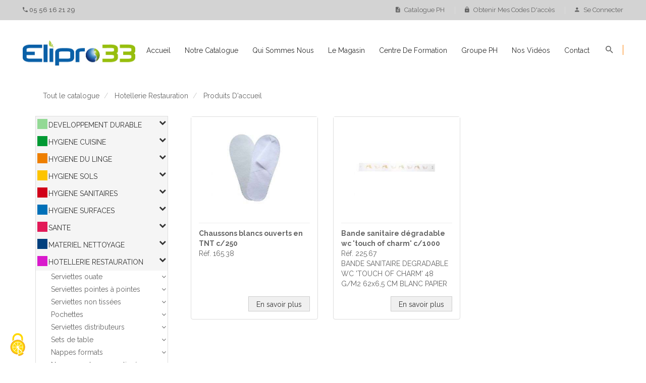

--- FILE ---
content_type: text/html
request_url: https://elipro33.com/catalogue.asp?cat1=934&des1=hotellerie-restauration&cat2=1044&des2=produits-d-accueil&page=1
body_size: 151446
content:


<!doctype html>
<html class="no-js" lang="fr">
	<head>
		<title>Produits d'accueil</title>
		<meta name="description" content="">
		
		
    <meta charset="utf-8">
    <meta http-equiv="x-ua-compatible" content="ie=edge">
    <meta name="viewport" content="width=device-width, initial-scale=1">

    <!-- Favicon -->
    <link rel="shortcut icon" type="image/x-icon" href="/favicon.ico">

    <!-- All CSS Files -->
    <!-- Bootstrap fremwork main css -->
    <link rel="stylesheet" href="/specs/css/bootstrap.min.css">
    <!-- Nivo-slider css -->
    <link rel="stylesheet" href="/specs/css/nivo-slider.css">
    <!-- This core.css file contents all plugings css file. -->
    <link rel="stylesheet" href="/specs/css/core.css">
    <!-- Theme shortcodes/elements style -->
    <link rel="stylesheet" href="/specs/plugins/shortcode/shortcodes.css">
    <!-- Theme main style -->
    <link rel="stylesheet" href="/specs/css/style.css?v.1.2">
    <!-- Responsive css -->
    <link rel="stylesheet" href="/specs/css/responsive.css">
    <!-- Template color css -->
    <link href="/specs/plugins/color/color-core.css" data-style="styles" rel="stylesheet">
    <!-- User style -->
    <link rel="stylesheet" href="/specs/css/custom.css">
	<!-- Font Awesome -->
	<link rel="stylesheet" href="/specs/plugins/font-awesome-4.7.0/css/font-awesome.min.css">

    <!-- Modernizr JS -->
    <script src="/specs/js/modernizr-2.8.3.min.js"></script>
    <script src="/specs/plugins/tarteaucitron.js-1.14.0/tarteaucitron.js"></script>
    
    <script type="text/javascript">
        tarteaucitron.init({
    	  "privacyUrl": "/mentions-legales.asp", /* Privacy policy url */
          "bodyPosition": "bottom", /* or top to bring it as first element for accessibility */

    	  "hashtag": "#tarteaucitron", /* Open the panel with this hashtag */
    	  "cookieName": "tarteaucitron", /* Cookie name */
    
    	  "orientation": "middle", /* Banner position (top - bottom) */
       
          "groupServices": false, /* Group services by category */
          "showDetailsOnClick": true, /* Click to expand the description */
          "serviceDefaultState": "wait", /* Default state (true - wait - false) */
                           
    	  "showAlertSmall": false, /* Show the small banner on bottom right */
    	  "cookieslist": false, /* Show the cookie list */
                           
          "closePopup": false, /* Show a close X on the banner */

          "showIcon": true, /* Show cookie icon to manage cookies */
          //"iconSrc": "", /* Optionnal: URL or base64 encoded image */
          "iconPosition": "BottomLeft", /* BottomRight, BottomLeft, TopRight and TopLeft */

    	  "adblocker": false, /* Show a Warning if an adblocker is detected */
                           
          "DenyAllCta" : true, /* Show the deny all button */
          "AcceptAllCta" : true, /* Show the accept all button when highPrivacy on */
          "highPrivacy": true, /* HIGHLY RECOMMANDED Disable auto consent */
                           
    	  "handleBrowserDNTRequest": false, /* If Do Not Track == 1, disallow all */

    	  "removeCredit": false, /* Remove credit link */
    	  "moreInfoLink": true, /* Show more info link */

          "useExternalCss": false, /* If false, the tarteaucitron.css file will be loaded */
          "useExternalJs": false, /* If false, the tarteaucitron.js file will be loaded */

    	  //"cookieDomain": ".my-multisite-domaine.fr", /* Shared cookie for multisite */
                          
          "readmoreLink": "", /* Change the default readmore link */

          "mandatory": true, /* Show a message about mandatory cookies */
          "mandatoryCta": true /* Show the disabled accept button when mandatory on */
        });
    </script>
	</head>
	
	<body class="page-catalogue">
		<!--[if lt IE 8]>
        <p class="browserupgrade">You are using an <strong>outdated</strong> browser. Please <a href="http://browsehappy.com/">upgrade your browser</a> to improve your experience.</p>
    <![endif]-->
		
		<!-- Body main wrapper start -->
		<div class="wrapper">
			
			
		
        <!-- START HEADER AREA -->
		<header class="header-area header-wrapper">
            <!-- header-top-bar -->
            <div class="header-top-bar plr-185" style="background-color: lightgray">
                <div class="container-fluid">
                    <div class="row">
                        <!--<div class="col-sm-6 hidden-xs">
                            <div class="call-us">
                                <p class="mb-0 roboto" style="color:#666">(+33) 05 56 16 21 29</p>
                            </div>
                        </div>-->
                        <div class="col-xs-2 col-sm-3">
                        	<div class="call-us">
                            	<p class="mb-0 roboto" style="color:#666"><a href="tel:+33556162129"><i class="zmdi zmdi-phone"></i> <span class="hidden-xs">05 56 16 21 29</span></a></p>
                            </div>
                        </div>
                        <div class="col-xs-10 col-sm-9">
                            <div class="top-link clearfix">
                                <ul class="link f-right" style="text-align: right">
                                    <li>
                                        <a href="https://e.elipro33.com/upload/catalogue-performance-hygiene.pdf?v=2.0" target="_blank" style="color:#666; font-size: 13px; width: auto; line-height: 19px;">
                                            <i class="zmdi zmdi-file-text" style="color:#666; font-size: 13px; padding-right: 5px;"></i>
                                            <span class="small hidden-xs" style="font-size: 13px; width: auto; line-height: 19px;">Catalogue PH </span>
                                        </a>
                                    </li>
                                    <li>
                                        <a href="/inscription.asp" style="color:#666; font-size: 13px; width: auto; line-height: 19px;">
                                            <i class="zmdi zmdi-lock" style="color:#666; font-size: 13px; padding-right: 5px;"></i>
                                            <span class="small hidden-xs" style="font-size: 13px; width: auto; line-height: 19px;">Obtenir mes codes d'accès</span>
                                        </a>
                                    </li>
                                    <li>
                                        <a href="/connexion.asp" style="color:#666; font-size: 13px; width: auto; line-height: 19px;">
                                            <i class="zmdi zmdi-account" style="color:#666; font-size: 13px; padding-right: 5px;"></i>
                                            <span class="small hidden-xs" style="font-size: 13px; width: auto; line-height: 19px;">Se connecter</span>
                                        </a>
                                    </li>
                                </ul>
                            </div>
                        </div>
                    </div>
                </div>
            </div>
            <!-- header-middle-area -->
            <div id="sticky-header" class="header-middle-area plr-185 hidden-sm hidden-xs">
                <div class="container-fluid">
					<div class="full-width-mega-dropdown">
                        <div class="row">
                            <!-- logo -->
                            <div class="col-xs-12 text-right">
                                <div class="logo" style="display: inline-block; float: left;">
                                    <a href="/">
                                        <img src="/images/logo.jpg" alt="Elipro 33" style="max-height:50px">
                                    </a>
                                </div>
                                <nav id="primary-menu" style="display: inline-block;">
                                    <ul class="main-menu text-center">
                                        <li>
                                            <a href="/">Accueil</a>
                                        </li>
										<li class="mega-parent">
											<a href="/catalogue.asp">Notre catalogue</a>
											<div class="mega-menu-area clearfix" style="padding:15px">
												<div class="mega-menu-link mega-menu-link-4  f-left">
													<div class="col-md-3 text-center" style="padding:5px">
<div class="col-md-12 text-center" style="border:3px solid #CCC; min-height:200px;padding-top:5px">
<a href="catalogue.asp?cat1=928&des1=developpement-durable&page=1"><div class="col-md-12 text-center" style="min-height:170px">
<img src="/images/photos-familles/928.jpg" title="DEVELOPPEMENT DURABLE" style="max-height:160px" /></div>
<div class="col-md-12 text-center" style="margin-bottom:5px" title="">
DEVELOPPEMENT DURABLE</div></a>
</div>
</div><div class="col-md-3 text-center" style="padding:5px">
<div class="col-md-12 text-center" style="border:3px solid #CCC; min-height:200px;padding-top:5px">
<a href="catalogue.asp?cat1=938&des1=hygiene-cuisine&page=1"><div class="col-md-12 text-center" style="min-height:170px">
<img src="/images/photos-familles/938.jpg" title="HYGIENE CUISINE" style="max-height:160px" /></div>
<div class="col-md-12 text-center" style="margin-bottom:5px" title="">
HYGIENE CUISINE</div></a>
</div>
</div><div class="col-md-3 text-center" style="padding:5px">
<div class="col-md-12 text-center" style="border:3px solid #CCC; min-height:200px;padding-top:5px">
<a href="catalogue.asp?cat1=930&des1=hygiene-du-linge&page=1"><div class="col-md-12 text-center" style="min-height:170px">
<img src="/images/photos-familles/930.jpg" title="HYGIENE DU LINGE" style="max-height:160px" /></div>
<div class="col-md-12 text-center" style="margin-bottom:5px" title="">
HYGIENE DU LINGE</div></a>
</div>
</div><div class="col-md-3 text-center" style="padding:5px">
<div class="col-md-12 text-center" style="border:3px solid #CCC; min-height:200px;padding-top:5px">
<a href="catalogue.asp?cat1=926&des1=hygiene-sols&page=1"><div class="col-md-12 text-center" style="min-height:170px">
<img src="/images/photos-familles/926.jpg" title="HYGIENE SOLS" style="max-height:160px" /></div>
<div class="col-md-12 text-center" style="margin-bottom:5px" title="">
HYGIENE SOLS</div></a>
</div>
</div><div class="clearfix visible-md-block"></div>
<div class="col-md-3 text-center" style="padding:5px">
<div class="col-md-12 text-center" style="border:3px solid #CCC; min-height:200px;padding-top:5px">
<a href="catalogue.asp?cat1=931&des1=hygiene-sanitaires&page=1"><div class="col-md-12 text-center" style="min-height:170px">
<img src="/images/photos-familles/931.jpg" title="HYGIENE SANITAIRES" style="max-height:160px" /></div>
<div class="col-md-12 text-center" style="margin-bottom:5px" title="">
HYGIENE SANITAIRES</div></a>
</div>
</div><div class="col-md-3 text-center" style="padding:5px">
<div class="col-md-12 text-center" style="border:3px solid #CCC; min-height:200px;padding-top:5px">
<a href="catalogue.asp?cat1=932&des1=hygiene-surfaces&page=1"><div class="col-md-12 text-center" style="min-height:170px">
<img src="/images/photos-familles/932.jpg" title="HYGIENE SURFACES" style="max-height:160px" /></div>
<div class="col-md-12 text-center" style="margin-bottom:5px" title="">
HYGIENE SURFACES</div></a>
</div>
</div><div class="col-md-3 text-center" style="padding:5px">
<div class="col-md-12 text-center" style="border:3px solid #CCC; min-height:200px;padding-top:5px">
<a href="catalogue.asp?cat1=933&des1=sante&page=1"><div class="col-md-12 text-center" style="min-height:170px">
<img src="/images/photos-familles/933.jpg" title="SANTE" style="max-height:160px" /></div>
<div class="col-md-12 text-center" style="margin-bottom:5px" title="">
SANTE</div></a>
</div>
</div><div class="col-md-3 text-center" style="padding:5px">
<div class="col-md-12 text-center" style="border:3px solid #CCC; min-height:200px;padding-top:5px">
<a href="catalogue.asp?cat1=104&des1=materiel-nettoyage&page=1"><div class="col-md-12 text-center" style="min-height:170px">
<img src="/images/photos-familles/104.jpg" title="MATERIEL NETTOYAGE" style="max-height:160px" /></div>
<div class="col-md-12 text-center" style="margin-bottom:5px" title="">
MATERIEL NETTOYAGE</div></a>
</div>
</div><div class="clearfix visible-md-block"></div>
<div class="col-md-3 text-center" style="padding:5px">
<div class="col-md-12 text-center" style="border:3px solid #CCC; min-height:200px;padding-top:5px">
<a href="catalogue.asp?cat1=934&des1=hotellerie-restauration&page=1"><div class="col-md-12 text-center" style="min-height:170px">
<img src="/images/photos-familles/934.jpg" title="HOTELLERIE RESTAURATION" style="max-height:160px" /></div>
<div class="col-md-12 text-center" style="margin-bottom:5px" title="">
HOTELLERIE RESTAURATION</div></a>
</div>
</div><div class="col-md-3 text-center" style="padding:5px">
<div class="col-md-12 text-center" style="border:3px solid #CCC; min-height:200px;padding-top:5px">
<a href="catalogue.asp?cat1=935&des1=collecte-des-dechets&page=1"><div class="col-md-12 text-center" style="min-height:170px">
<img src="/images/photos-familles/935.jpg" title="COLLECTE DES DECHETS" style="max-height:160px" /></div>
<div class="col-md-12 text-center" style="margin-bottom:5px" title="">
COLLECTE DES DECHETS</div></a>
</div>
</div><div class="col-md-3 text-center" style="padding:5px">
<div class="col-md-12 text-center" style="border:3px solid #CCC; min-height:200px;padding-top:5px">
<a href="catalogue.asp?cat1=936&des1=services-generaux&page=1"><div class="col-md-12 text-center" style="min-height:170px">
<img src="/images/photos-familles/936.jpg" title="SERVICES GENERAUX" style="max-height:160px" /></div>
<div class="col-md-12 text-center" style="margin-bottom:5px" title="">
SERVICES GENERAUX</div></a>
</div>
</div><div class="col-md-3 text-center" style="padding:5px">
<div class="col-md-12 text-center" style="border:3px solid #CCC; min-height:200px;padding-top:5px">
<a href="catalogue.asp?cat1=1378&des1=promos&page=1"><div class="col-md-12 text-center" style="min-height:170px">
<img src="/images/photos-familles/1378.jpg" title="PROMOS" style="max-height:160px" /></div>
<div class="col-md-12 text-center" style="margin-bottom:5px" title="">
PROMOS</div></a>
</div>
</div><div class="clearfix visible-md-block"></div>

                                                    <!--
													
													-->
												</div>
											</div>
										</li>
                                        <li>
											<a href="/presentation.asp">Qui sommes nous</a>
                                            <ul class="dropdwn">
                                                <li>
                                                    <a href="/presentation.asp">L'entreprise</a>
                                                </li>
                                                <li>
                                                    <a href="/charte.asp">Notre charte éthique</a>
                                                </li>
                                                <li>
                                                    <a href="/metiers.asp">Nos métiers</a>
                                                </li>
                                                <li>
                                                    <a href="/partenaires.asp">Nos partenaires</a>
                                                </li>
                                            </ul>
                                        </li>
                                        <li>
                                            <a href="/magasin.asp">Le magasin</a>
                                        </li>
                                        <li>
                                            <a href="/formation.asp">Centre de formation</a>
                                        </li>
                                        <li>
                                            <a href="http://www.performance-hygiene.fr/" target="_blank">Groupe PH</a>
                                        </li>
										
                                        <li>
                                            <a href="/nos-videos.asp">Nos vidéos</a>
                                        </li>
                                        <li>
                                            <a href="/contact.asp">Contact</a>
                                        </li>
                                    </ul>
                                </nav>
                            	<!-- header-search & total-cart -->
                                <div class="search-top-cart f-right" style="display: inline-block;">
                                    <!-- header-search -->
                                    <div class="header-search f-left">
                                        <div class="header-search-inner">
                                           <button class="search-toggle">
                                            <i class="zmdi zmdi-search"></i>
                                           </button>
                                            <form method="get" action="catalogue.asp">
                                                <div class="top-search-box">
                                                    <input name="MotsCles" id="MotsCles" type="text" placeholder="Rechercher un article...">
                                                    <button type="submit">
                                                        <i class="zmdi zmdi-search"></i>
                                                    </button>
                                                </div>
                                            </form> 
                                        </div>
                                    </div>
                                </div>
                            </div>
                        </div>
                    </div>
                </div>
            </div>
        </header>
		<!-- END HEADER AREA -->
		
		<!-- START MOBILE MENU AREA -->
        <div class="mobile-menu-area hidden-lg hidden-md">
            <div class="container">
                <div class="row">
                    <div class="col-xs-12">
                        <div class="mobile-menu">
                            <nav id="dropdown">
                                <ul>
                                    <li>
                                    	<a href="/">Accueil</a>
                                    </li>
                                    <li><a href="#">Notre catalogue</a>
                                        <ul>
                                            <li style="border-left:5px solid #93D995">
<a href="catalogue.asp?cat1=928&des1=developpement-durable&page=1">DEVELOPPEMENT DURABLE</a>
<ul>
<li><a href="catalogue.asp?cat1=928&des1=developpement-durable&cat2=1504&des2=ecolabel&page=1">ecolabel</a></li>
<li><a href="catalogue.asp?cat1=928&des1=developpement-durable&cat2=1505&des2=ecocert&page=1">ecocert</a></li>
<li><a href="catalogue.asp?cat1=928&des1=developpement-durable&cat2=957&des2=naturel&page=1">naturel</a></li>
<li><a href="catalogue.asp?cat1=928&des1=developpement-durable&cat2=1528&des2=nature-responsable&page=1">nature responsable</a></li>
</ul></li><li style="border-left:5px solid #009933">
<a href="catalogue.asp?cat1=938&des1=hygiene-cuisine&page=1">HYGIENE CUISINE</a>
<ul>
<li><a href="catalogue.asp?cat1=938&des1=hygiene-cuisine&cat2=1068&des2=vaisselle-a-la-main&page=1">vaisselle à la main</a></li>
<li><a href="catalogue.asp?cat1=938&des1=hygiene-cuisine&cat2=1067&des2=lavage-vsl-automatique&page=1">lavage vsl automatique</a></li>
<li><a href="catalogue.asp?cat1=938&des1=hygiene-cuisine&cat2=1072&des2=lave-verres&page=1">lave verres</a></li>
<li><a href="catalogue.asp?cat1=938&des1=hygiene-cuisine&cat2=1073&des2=detartrage-et-renovation&page=1">détartrage et renovation</a></li>
<li><a href="catalogue.asp?cat1=938&des1=hygiene-cuisine&cat2=1075&des2=nettoyage-et-desinfection&page=1">nettoyage et désinfection</a></li>
<li><a href="catalogue.asp?cat1=938&des1=hygiene-cuisine&cat2=1076&des2=desinfection-legumes&page=1">désinfection légumes</a></li>
<li><a href="catalogue.asp?cat1=938&des1=hygiene-cuisine&cat2=1070&des2=nettoyants-surfaces-chaudes&page=1">nettoyants surfaces chaudes</a></li>
<li><a href="catalogue.asp?cat1=938&des1=hygiene-cuisine&cat2=1074&des2=operations-specifiques&page=1">opérations spécifiques</a></li>
<li><a href="catalogue.asp?cat1=938&des1=hygiene-cuisine&cat2=1077&des2=recurage&page=1">récurage</a></li>
<li><a href="catalogue.asp?cat1=938&des1=hygiene-cuisine&cat2=1064&des2=essuyage&page=1">essuyage</a></li>
<li><a href="catalogue.asp?cat1=938&des1=hygiene-cuisine&cat2=1345&des2=essuies-tout&page=1">essuies tout</a></li>
<li><a href="catalogue.asp?cat1=938&des1=hygiene-cuisine&cat2=1065&des2=hygiene-des-mains&page=1">hygiène des mains</a></li>
<li><a href="catalogue.asp?cat1=938&des1=hygiene-cuisine&cat2=1081&des2=protection-de-la-personne&page=1">protection de la personne</a></li>
<li><a href="catalogue.asp?cat1=938&des1=hygiene-cuisine&cat2=1082&des2=distributeurs-epi&page=1">distributeurs EPI</a></li>
<li><a href="catalogue.asp?cat1=938&des1=hygiene-cuisine&cat2=1063&des2=protection-des-aliments&page=1">protection des aliments</a></li>
<li><a href="catalogue.asp?cat1=938&des1=hygiene-cuisine&cat2=1066&des2=coffret-secours&page=1">coffret secours</a></li>
<li><a href="catalogue.asp?cat1=938&des1=hygiene-cuisine&cat2=1084&des2=brosserie-alimentaire&page=1">brosserie alimentaire</a></li>
<li><a href="catalogue.asp?cat1=938&des1=hygiene-cuisine&cat2=1538&des2=produits-jetables&page=1">produits jetables</a></li>
<li><a href="catalogue.asp?cat1=938&des1=hygiene-cuisine&cat2=1630&des2=industrie-agro-alimentaire&page=1">industrie agro alimentaire</a></li>
</ul></li><li style="border-left:5px solid #EE7F00">
<a href="catalogue.asp?cat1=930&des1=hygiene-du-linge&page=1">HYGIENE DU LINGE</a>
<ul>
<li><a href="catalogue.asp?cat1=930&des1=hygiene-du-linge&cat2=973&des2=dosage-manuel&page=1">dosage manuel</a></li>
<li><a href="catalogue.asp?cat1=930&des1=hygiene-du-linge&cat2=974&des2=dosage-automatique&page=1">dosage automatique</a></li>
<li><a href="catalogue.asp?cat1=930&des1=hygiene-du-linge&cat2=975&des2=eau&page=1">eau</a></li>
</ul></li><li style="border-left:5px solid #FDC400">
<a href="catalogue.asp?cat1=926&des1=hygiene-sols&page=1">HYGIENE SOLS</a>
<ul>
<li><a href="catalogue.asp?cat1=926&des1=hygiene-sols&cat2=951&des2=entretien-journalier&page=1">entretien journalier</a></li>
<li><a href="catalogue.asp?cat1=926&des1=hygiene-sols&cat2=953&des2=detergents-surodorant&page=1">détergents surodorant</a></li>
<li><a href="catalogue.asp?cat1=926&des1=hygiene-sols&cat2=947&des2=remise-en-etat&page=1">remise en état</a></li>
<li><a href="catalogue.asp?cat1=926&des1=hygiene-sols&cat2=948&des2=entretien-specifique&page=1">entretien spécifique</a></li>
<li><a href="catalogue.asp?cat1=926&des1=hygiene-sols&cat2=949&des2=sols-specifiques&page=1">sols spécifiques</a></li>
<li><a href="catalogue.asp?cat1=926&des1=hygiene-sols&cat2=950&des2=degraissants&page=1">degraissants</a></li>
</ul></li><li style="border-left:5px solid #D10019">
<a href="catalogue.asp?cat1=931&des1=hygiene-sanitaires&page=1">HYGIENE SANITAIRES</a>
<ul>
<li><a href="catalogue.asp?cat1=931&des1=hygiene-sanitaires&cat2=994&des2=entretien-journalier&page=1">entretien journalier</a></li>
<li><a href="catalogue.asp?cat1=931&des1=hygiene-sanitaires&cat2=998&des2=remise-en-etat&page=1">remise en état</a></li>
<li><a href="catalogue.asp?cat1=931&des1=hygiene-sanitaires&cat2=1000&des2=operations-specifiques&page=1">opérations spécifiques</a></li>
<li><a href="catalogue.asp?cat1=931&des1=hygiene-sanitaires&cat2=992&des2=accessoires&page=1">accessoires</a></li>
<li><a href="catalogue.asp?cat1=931&des1=hygiene-sanitaires&cat2=990&des2=desodorisation&page=1">desodorisation</a></li>
<li><a href="catalogue.asp?cat1=931&des1=hygiene-sanitaires&cat2=991&des2=desodorisation-automatique&page=1">desodorisation automatique</a></li>
<li><a href="catalogue.asp?cat1=931&des1=hygiene-sanitaires&cat2=976&des2=hygiene-des-mains&page=1">hygiène des mains</a></li>
<li><a href="catalogue.asp?cat1=931&des1=hygiene-sanitaires&cat2=986&des2=hygiene-du-corps&page=1">hygiène du corps</a></li>
<li><a href="catalogue.asp?cat1=931&des1=hygiene-sanitaires&cat2=1368&des2=papier-toilette&page=1">papier toilette</a></li>
<li><a href="catalogue.asp?cat1=931&des1=hygiene-sanitaires&cat2=980&des2=mouchoirs&page=1">mouchoirs</a></li>
<li><a href="catalogue.asp?cat1=931&des1=hygiene-sanitaires&cat2=1001&des2=javel&page=1">javel</a></li>
<li><a href="catalogue.asp?cat1=931&des1=hygiene-sanitaires&cat2=993&des2=seche-mains&page=1">sèche mains</a></li>
<li><a href="catalogue.asp?cat1=931&des1=hygiene-sanitaires&cat2=1002&des2=poubelles&page=1">poubelles</a></li>
</ul></li><li style="border-left:5px solid #0070B8">
<a href="catalogue.asp?cat1=932&des1=hygiene-surfaces&page=1">HYGIENE SURFACES</a>
<ul>
<li><a href="catalogue.asp?cat1=932&des1=hygiene-surfaces&cat2=1005&des2=surfaces-modernes&page=1">surfaces modernes</a></li>
<li><a href="catalogue.asp?cat1=932&des1=hygiene-surfaces&cat2=1003&des2=vitres&page=1">vitres</a></li>
<li><a href="catalogue.asp?cat1=932&des1=hygiene-surfaces&cat2=1006&des2=nettoyant-desinfectant&page=1">nettoyant désinfectant</a></li>
<li><a href="catalogue.asp?cat1=932&des1=hygiene-surfaces&cat2=1007&des2=bureau&page=1">bureau</a></li>
<li><a href="catalogue.asp?cat1=932&des1=hygiene-surfaces&cat2=1008&des2=produit-specifique&page=1">Produit spécifique</a></li>
<li><a href="catalogue.asp?cat1=932&des1=hygiene-surfaces&cat2=1009&des2=lavettes-microfibres&page=1">lavettes microfibres</a></li>
<li><a href="catalogue.asp?cat1=932&des1=hygiene-surfaces&cat2=1010&des2=lavettes-non-tissees&page=1">lavettes non tissées</a></li>
<li><a href="catalogue.asp?cat1=932&des1=hygiene-surfaces&cat2=1012&des2=eponges&page=1">eponges</a></li>
<li><a href="catalogue.asp?cat1=932&des1=hygiene-surfaces&cat2=1013&des2=accessoires-nettoyage-des-vitres&page=1">accessoires nettoyage des vitres</a></li>
<li><a href="catalogue.asp?cat1=932&des1=hygiene-surfaces&cat2=1014&des2=eau-pure-unger&page=1">eau pure UNGER</a></li>
</ul></li><li style="border-left:5px solid #E21A58">
<a href="catalogue.asp?cat1=933&des1=sante&page=1">SANTE</a>
<ul>
<li><a href="catalogue.asp?cat1=933&des1=sante&cat2=1015&des2=gel-hydro-alcoolique&page=1">gel hydro-alcoolique</a></li>
<li><a href="catalogue.asp?cat1=933&des1=sante&cat2=1016&des2=lingettes&page=1">lingettes</a></li>
<li><a href="catalogue.asp?cat1=933&des1=sante&cat2=1018&des2=desinfection&page=1">désinfection</a></li>
<li><a href="catalogue.asp?cat1=933&des1=sante&cat2=1019&des2=systeme-cleani&page=1">système Cleani</a></li>
<li><a href="catalogue.asp?cat1=933&des1=sante&cat2=1021&des2=gants-vinyle-non-poudres&page=1">gants vinyle non poudrés</a></li>
<li><a href="catalogue.asp?cat1=933&des1=sante&cat2=1348&des2=dasri&page=1">DASRI</a></li>
<li><a href="catalogue.asp?cat1=933&des1=sante&cat2=1367&des2=draps-d-examens&page=1">draps d'examens</a></li>
</ul></li><li style="border-left:5px solid #003F7D">
<a href="catalogue.asp?cat1=104&des1=materiel-nettoyage&page=1">MATERIEL NETTOYAGE</a>
<ul>
<li><a href="catalogue.asp?cat1=104&des1=materiel-nettoyage&cat2=1090&des2=balai-reservoir&page=1">balai réservoir</a></li>
<li><a href="catalogue.asp?cat1=104&des1=materiel-nettoyage&cat2=1091&des2=pulverisateur-autonome&page=1">pulvérisateur autonome</a></li>
<li><a href="catalogue.asp?cat1=104&des1=materiel-nettoyage&cat2=1092&des2=accessoires-entretien-manuel&page=1">accessoires entretien manuel</a></li>
<li><a href="catalogue.asp?cat1=104&des1=materiel-nettoyage&cat2=1093&des2=chariot-ph&page=1">chariot PH</a></li>
<li><a href="catalogue.asp?cat1=104&des1=materiel-nettoyage&cat2=1094&des2=chariots-deux-seaux-presse&page=1">chariots deux seaux presse</a></li>
<li><a href="catalogue.asp?cat1=104&des1=materiel-nettoyage&cat2=1095&des2=chariots-menage&page=1">chariots ménage</a></li>
<li><a href="catalogue.asp?cat1=104&des1=materiel-nettoyage&cat2=1096&des2=presse&page=1">presse</a></li>
<li><a href="catalogue.asp?cat1=104&des1=materiel-nettoyage&cat2=1786&des2=autolaveuse&page=1">autolaveuse</a></li>
<li><a href="catalogue.asp?cat1=104&des1=materiel-nettoyage&cat2=1099&des2=autolaveuse-duplex&page=1">autolaveuse Duplex</a></li>
<li><a href="catalogue.asp?cat1=104&des1=materiel-nettoyage&cat2=1100&des2=monobrosse&page=1">monobrosse</a></li>
<li><a href="catalogue.asp?cat1=104&des1=materiel-nettoyage&cat2=1107&des2=aspirateur-poussiere&page=1">aspirateur poussière</a></li>
<li><a href="catalogue.asp?cat1=104&des1=materiel-nettoyage&cat2=1108&des2=aspirateur-dorsal&page=1">aspirateur dorsal</a></li>
<li><a href="catalogue.asp?cat1=104&des1=materiel-nettoyage&cat2=1109&des2=aspirateur-eau-et-poussieres&page=1">aspirateur eau et poussières</a></li>
<li><a href="catalogue.asp?cat1=104&des1=materiel-nettoyage&cat2=1110&des2=sacs-aspirateurs&page=1">sacs aspirateurs</a></li>
<li><a href="catalogue.asp?cat1=104&des1=materiel-nettoyage&cat2=1113&des2=nettoyeur-haute-pression&page=1">nettoyeur haute pression</a></li>
<li><a href="catalogue.asp?cat1=104&des1=materiel-nettoyage&cat2=1117&des2=entretien-manuel&page=1">entretien manuel</a></li>
<li><a href="catalogue.asp?cat1=104&des1=materiel-nettoyage&cat2=1118&des2=disques-d-entretien&page=1">disques d'entretien</a></li>
<li><a href="catalogue.asp?cat1=104&des1=materiel-nettoyage&cat2=1119&des2=brosserie&page=1">brosserie</a></li>
<li><a href="catalogue.asp?cat1=104&des1=materiel-nettoyage&cat2=1317&des2=manches-systemes-de-lavage&page=1">manches systèmes de lavage</a></li>
<li><a href="catalogue.asp?cat1=104&des1=materiel-nettoyage&cat2=1576&des2=autolaveuse-comet&page=1">autolaveuse Comet</a></li>
<li><a href="catalogue.asp?cat1=104&des1=materiel-nettoyage&cat2=1670&des2=seaux&page=1">seaux</a></li>
<li><a href="catalogue.asp?cat1=104&des1=materiel-nettoyage&cat2=1682&des2=franges-sol&page=1">franges sol</a></li>
<li><a href="catalogue.asp?cat1=104&des1=materiel-nettoyage&cat2=3530&des2=autolaveuse-numatic&page=1">autolaveuse Numatic</a></li>
</ul></li><li style="border-left:5px solid #d91acc">
<a href="catalogue.asp?cat1=934&des1=hotellerie-restauration&page=1">HOTELLERIE RESTAURATION</a>
<ul>
<li><a href="catalogue.asp?cat1=934&des1=hotellerie-restauration&cat2=1023&des2=serviettes-ouate&page=1">serviettes ouate</a></li>
<li><a href="catalogue.asp?cat1=934&des1=hotellerie-restauration&cat2=1024&des2=serviettes-pointes-a-pointes&page=1">serviettes pointes à pointes</a></li>
<li><a href="catalogue.asp?cat1=934&des1=hotellerie-restauration&cat2=1025&des2=serviettes-non-tissees&page=1">serviettes non tissées</a></li>
<li><a href="catalogue.asp?cat1=934&des1=hotellerie-restauration&cat2=1026&des2=pochettes&page=1">pochettes</a></li>
<li><a href="catalogue.asp?cat1=934&des1=hotellerie-restauration&cat2=1027&des2=serviettes-distributeurs&page=1">serviettes distributeurs</a></li>
<li><a href="catalogue.asp?cat1=934&des1=hotellerie-restauration&cat2=1028&des2=sets-de-table&page=1">sets de table</a></li>
<li><a href="catalogue.asp?cat1=934&des1=hotellerie-restauration&cat2=1029&des2=nappes-formats&page=1">nappes formats</a></li>
<li><a href="catalogue.asp?cat1=934&des1=hotellerie-restauration&cat2=1030&des2=nappes-rouleaux-non-tisses&page=1">nappes rouleaux non tissés</a></li>
<li><a href="catalogue.asp?cat1=934&des1=hotellerie-restauration&cat2=1031&des2=nappes-rouleaux-papier&page=1">nappes rouleaux papier</a></li>
<li><a href="catalogue.asp?cat1=934&des1=hotellerie-restauration&cat2=1032&des2=tete-a-tete&page=1">tête à tête</a></li>
<li><a href="catalogue.asp?cat1=934&des1=hotellerie-restauration&cat2=1033&des2=chemins-de-table&page=1">chemins de table</a></li>
<li><a href="catalogue.asp?cat1=934&des1=hotellerie-restauration&cat2=1034&des2=decors-de-glace&page=1">décors de glace</a></li>
<li><a href="catalogue.asp?cat1=934&des1=hotellerie-restauration&cat2=1036&des2=agitateurs&page=1">agitateurs</a></li>
<li><a href="catalogue.asp?cat1=934&des1=hotellerie-restauration&cat2=1037&des2=pailles&page=1">pailles</a></li>
<li><a href="catalogue.asp?cat1=934&des1=hotellerie-restauration&cat2=1038&des2=piques&page=1">piques</a></li>
<li><a href="catalogue.asp?cat1=934&des1=hotellerie-restauration&cat2=1040&des2=rince-doigts&page=1">rince doigts</a></li>
<li><a href="catalogue.asp?cat1=934&des1=hotellerie-restauration&cat2=1042&des2=bobines-thermiques&page=1">bobines thermiques</a></li>
<li><a href="catalogue.asp?cat1=934&des1=hotellerie-restauration&cat2=1043&des2=dentelles&page=1">dentelles</a></li>
<li><a href="catalogue.asp?cat1=934&des1=hotellerie-restauration&cat2=1045&des2=vaisselle-a-usage-unique&page=1">vaisselle à usage unique</a></li>
<li><a href="catalogue.asp?cat1=934&des1=hotellerie-restauration&cat2=1046&des2=emballage-alimentaire&page=1">emballage alimentaire</a></li>
<li><a href="catalogue.asp?cat1=934&des1=hotellerie-restauration&cat2=1047&des2=sous-vide&page=1">sous vide</a></li>
<li><a href="catalogue.asp?cat1=934&des1=hotellerie-restauration&cat2=1044&des2=produits-d-accueil&page=1">produits d'accueil</a></li>
<li><a href="catalogue.asp?cat1=934&des1=hotellerie-restauration&cat2=1441&des2=vente-a-emporter&page=1">Vente à emporter</a></li>
<li><a href="catalogue.asp?cat1=934&des1=hotellerie-restauration&cat2=1443&des2=produits-en-aluminium&page=1">Produits en aluminium</a></li>
<li><a href="catalogue.asp?cat1=934&des1=hotellerie-restauration&cat2=1441&des2=vente-a-emporter&page=1">Vente à emporter</a></li>
<li><a href="catalogue.asp?cat1=934&des1=hotellerie-restauration&cat2=1557&des2=tracabilite&page=1">tracabilité</a></li>
<li><a href="catalogue.asp?cat1=934&des1=hotellerie-restauration&cat2=1545&des2=gastronoble&page=1">gastronoble</a></li>
</ul></li><li style="border-left:5px solid #b82135">
<a href="catalogue.asp?cat1=935&des1=collecte-des-dechets&page=1">COLLECTE DES DECHETS</a>
<ul>
<li><a href="catalogue.asp?cat1=935&des1=collecte-des-dechets&cat2=1048&des2=entretien-des-conteneurs&page=1">entretien des conteneurs</a></li>
<li><a href="catalogue.asp?cat1=935&des1=collecte-des-dechets&cat2=1049&des2=sacs-poubelles&page=1">sacs poubelles</a></li>
<li><a href="catalogue.asp?cat1=935&des1=collecte-des-dechets&cat2=1050&des2=housses-conteners&page=1">housses conteners</a></li>
<li><a href="catalogue.asp?cat1=935&des1=collecte-des-dechets&cat2=1051&des2=ramassage&page=1">ramassage</a></li>
</ul></li><li style="border-left:5px solid #a6a6a6">
<a href="catalogue.asp?cat1=936&des1=services-generaux&page=1">SERVICES GENERAUX</a>
<ul>
<li><a href="catalogue.asp?cat1=936&des1=services-generaux&cat2=1052&des2=hygiene-des-mains&page=1">hygiène des mains</a></li>
<li><a href="catalogue.asp?cat1=936&des1=services-generaux&cat2=1344&des2=bobines-industrielles&page=1">bobines industrielles</a></li>
<li><a href="catalogue.asp?cat1=936&des1=services-generaux&cat2=1054&des2=entretien-vehicules&page=1">entretien véhicules</a></li>
<li><a href="catalogue.asp?cat1=936&des1=services-generaux&cat2=1055&des2=anti-nuisibles&page=1">anti nuisibles</a></li>
<li><a href="catalogue.asp?cat1=936&des1=services-generaux&cat2=1056&des2=chiffons&page=1">chiffons</a></li>
<li><a href="catalogue.asp?cat1=936&des1=services-generaux&cat2=1057&des2=electricite&page=1">electricité</a></li>
<li><a href="catalogue.asp?cat1=936&des1=services-generaux&cat2=1059&des2=tapis&page=1">tapis</a></li>
<li><a href="catalogue.asp?cat1=936&des1=services-generaux&cat2=1416&des2=protection&page=1">protection</a></li>
<li><a href="catalogue.asp?cat1=936&des1=services-generaux&cat2=1062&des2=pulverisateurs&page=1">pulverisateurs</a></li>
<li><a href="catalogue.asp?cat1=936&des1=services-generaux&cat2=1060&des2=gachette&page=1">gachette</a></li>
<li><a href="catalogue.asp?cat1=936&des1=services-generaux&cat2=1456&des2=algicide-exterieur&page=1">algicide extérieur</a></li>
<li><a href="catalogue.asp?cat1=936&des1=services-generaux&cat2=1484&des2=bac-de-retention&page=1">bac de rétention</a></li>
<li><a href="catalogue.asp?cat1=936&des1=services-generaux&cat2=1488&des2=droguerie&page=1">droguerie</a></li>
<li><a href="catalogue.asp?cat1=936&des1=services-generaux&cat2=1569&des2=viti-vini&page=1">viti vini</a></li>
<li><a href="catalogue.asp?cat1=936&des1=services-generaux&cat2=1780&des2=gants&page=1">gants</a></li>
</ul></li><li style="border-left:5px solid #1fc6de">
<a href="catalogue.asp?cat1=1378&des1=promos&page=1">PROMOS</a>
<ul>
</ul></li>
                                        </ul>
                                    </li>
                                    <li><a href="/presentation.asp">Qui sommes nous</a>
                                        <ul>
                                            <li>
                                                <a href="/presentation.asp">L'entreprise</a>
                                            </li>
                                            <li>
                                                <a href="/charte.asp">Notre charte éthique</a>
                                            </li>
                                            <li>
                                                <a href="/metiers.asp">Nos métiers</a>
                                            </li>
                                            <li>
                                                <a href="/partenaires.asp">Nos partenaires</a>
                                            </li>
                                        </ul>
                                    </li>
                                    <li>
                                        <a href="/magasin.asp">Le magasin</a>
                                    </li>
                                    <li>
                                        <a href="/formation.asp">Centre de formation</a>
                                    </li>
									
                                    <li>
                                    	<a href="/nos-videos.asp">Nos vidéos</a>
                                    </li>
                                    <li>
                                        <a href="/contact.asp">Coordonnées &amp; contact</a>
                                    </li>
                                    <li>
                                        <form method="get" action="catalogue.asp">
                                            <div class="input-group" style="margin: 0 auto;">
                                                <input type="text" class="form-control" name="MotsCles" id="MotsCles" placeholder="Rechercher un article...">
                                                <div class="input-group-btn">
                                                    <button class="btn btn-default" type="submit" style="border:0; background: transparent;">
                                                    	<i class="zmdi zmdi-search"></i>
                                                    </button>
                                                </div>
                                            </div>
                                        </form> 
                                    </li>
                                </ul>
                            </nav>
                        </div>
                    </div>
                </div>
            </div>
        </div>
        <!-- END MOBILE MENU AREA -->
			
			<!-- Start page content -->
			<section id="page-content" class="page-wrapper">
				<div class="container">
					<ul class="breadcrumb">
						<li>
							<a href="catalogue.asp">Tout le catalogue</a>
						</li>
						
						<li class="text-capitalize">
							<a href="catalogue.asp?cat1=934&des1=hotellerie-restauration&page=1">hotellerie restauration</a>
						</li>
						
						<li class="text-capitalize">
							<a href="catalogue.asp?cat1=934&des1=hotellerie-restauration&cat2=1044&des2=produits-d-accueil&page=1">produits d'accueil</a>
						</li>
						
					</ul>
					
					<div class="row">
						
						<!-- Affichage des familles -->
						<aside class="col-sm-3 left-menu" id="menu">
							<ul class="list-unstyled">
								<li><div class="item lvl1"><div class="illustration" style="background-color:#93D995"></div><a href="catalogue.asp?cat1=928&des1=developpement-durable&page=1" class="designation">DEVELOPPEMENT DURABLE</a><div class="icon-right"><a href="#developpement-durable" data-toggle="collapse"><i class="fa fa-chevron-down" aria-hidden="true"></i></a></div></div>
<ul class="list-unstyled collapse" id="developpement-durable"><li>
<div class="item lvl2"><a href="catalogue.asp?cat1=928&des1=developpement-durable&cat2=1504&des2=ecolabel&page=1" class="designation">Ecolabel</a><div class="icon-right"><a href="#developpement-durable-ecolabel" class="item lvl2" data-toggle="collapse"><i class="fa fa-angle-down" aria-hidden="true"></i></a></div></div>
<ul class="list-unstyled collapse" id="developpement-durable-ecolabel">
<li><a href="catalogue.asp?cat1=928&des1=developpement-durable&cat2=1504&des2=ecolabel&cat3=1516&des3=gamme-ecoconpack&page=1" class="item lvl3"><div class="designation" style="padding-left: 15px; color: #999; font-size: 12px;">&nbsp;&nbsp;&nbsp;Gamme ecoconpack</div></a></li>
<li><a href="catalogue.asp?cat1=928&des1=developpement-durable&cat2=1504&des2=ecolabel&cat3=1517&des3=surfaces-hautes&page=1" class="item lvl3"><div class="designation" style="padding-left: 15px; color: #999; font-size: 12px;">&nbsp;&nbsp;&nbsp;Surfaces hautes</div></a></li>
<li><a href="catalogue.asp?cat1=928&des1=developpement-durable&cat2=1504&des2=ecolabel&cat3=1518&des3=sanitaires&page=1" class="item lvl3"><div class="designation" style="padding-left: 15px; color: #999; font-size: 12px;">&nbsp;&nbsp;&nbsp;Sanitaires</div></a></li>
<li><a href="catalogue.asp?cat1=928&des1=developpement-durable&cat2=1504&des2=ecolabel&cat3=1519&des3=lavage-vaisselle-machine&page=1" class="item lvl3"><div class="designation" style="padding-left: 15px; color: #999; font-size: 12px;">&nbsp;&nbsp;&nbsp;Lavage vaisselle machine</div></a></li>
<li><a href="catalogue.asp?cat1=928&des1=developpement-durable&cat2=1504&des2=ecolabel&cat3=1520&des3=lavage-vaisselle-manuelle&page=1" class="item lvl3"><div class="designation" style="padding-left: 15px; color: #999; font-size: 12px;">&nbsp;&nbsp;&nbsp;Lavage vaisselle manuelle</div></a></li>
<li><a href="catalogue.asp?cat1=928&des1=developpement-durable&cat2=1504&des2=ecolabel&cat3=1522&des3=sols-et-surfaces&page=1" class="item lvl3"><div class="designation" style="padding-left: 15px; color: #999; font-size: 12px;">&nbsp;&nbsp;&nbsp;Sols et surfaces</div></a></li>
<li><a href="catalogue.asp?cat1=928&des1=developpement-durable&cat2=1504&des2=ecolabel&cat3=1525&des3=hygiene-des-mains&page=1" class="item lvl3"><div class="designation" style="padding-left: 15px; color: #999; font-size: 12px;">&nbsp;&nbsp;&nbsp;Hygiène des mains</div></a></li>
<li><a href="catalogue.asp?cat1=928&des1=developpement-durable&cat2=1504&des2=ecolabel&cat3=1523&des3=pulverisateurs&page=1" class="item lvl3"><div class="designation" style="padding-left: 15px; color: #999; font-size: 12px;">&nbsp;&nbsp;&nbsp;Pulvérisateurs</div></a></li>
<li><a href="catalogue.asp?cat1=928&des1=developpement-durable&cat2=1504&des2=ecolabel&cat3=1526&des3=lavage-du-linge&page=1" class="item lvl3"><div class="designation" style="padding-left: 15px; color: #999; font-size: 12px;">&nbsp;&nbsp;&nbsp;Lavage du linge</div></a></li>
</ul>
</li>
<li>
<div class="item lvl2"><a href="catalogue.asp?cat1=928&des1=developpement-durable&cat2=1505&des2=ecocert&page=1" class="designation">Ecocert</a><div class="icon-right"><a href="#developpement-durable-ecocert" class="item lvl2" data-toggle="collapse"><i class="fa fa-angle-down" aria-hidden="true"></i></a></div></div>
<ul class="list-unstyled collapse" id="developpement-durable-ecocert">
<li><a href="catalogue.asp?cat1=928&des1=developpement-durable&cat2=1505&des2=ecocert&cat3=1507&des3=lavage-du-linge&page=1" class="item lvl3"><div class="designation" style="padding-left: 15px; color: #999; font-size: 12px;">&nbsp;&nbsp;&nbsp;Lavage du linge</div></a></li>
<li><a href="catalogue.asp?cat1=928&des1=developpement-durable&cat2=1505&des2=ecocert&cat3=1508&des3=lavage-de-la-vaisselle&page=1" class="item lvl3"><div class="designation" style="padding-left: 15px; color: #999; font-size: 12px;">&nbsp;&nbsp;&nbsp;Lavage de la vaisselle</div></a></li>
<li><a href="catalogue.asp?cat1=928&des1=developpement-durable&cat2=1505&des2=ecocert&cat3=1509&des3=surfaces-hautes&page=1" class="item lvl3"><div class="designation" style="padding-left: 15px; color: #999; font-size: 12px;">&nbsp;&nbsp;&nbsp;Surfaces hautes</div></a></li>
<li><a href="catalogue.asp?cat1=928&des1=developpement-durable&cat2=1505&des2=ecocert&cat3=1510&des3=sanitaires&page=1" class="item lvl3"><div class="designation" style="padding-left: 15px; color: #999; font-size: 12px;">&nbsp;&nbsp;&nbsp;Sanitaires</div></a></li>
<li><a href="catalogue.asp?cat1=928&des1=developpement-durable&cat2=1505&des2=ecocert&cat3=1511&des3=sols-et-surfaces&page=1" class="item lvl3"><div class="designation" style="padding-left: 15px; color: #999; font-size: 12px;">&nbsp;&nbsp;&nbsp;Sols et surfaces</div></a></li>
<li><a href="catalogue.asp?cat1=928&des1=developpement-durable&cat2=1505&des2=ecocert&cat3=1512&des3=desodorisants&page=1" class="item lvl3"><div class="designation" style="padding-left: 15px; color: #999; font-size: 12px;">&nbsp;&nbsp;&nbsp;Désodorisants</div></a></li>
<li><a href="catalogue.asp?cat1=928&des1=developpement-durable&cat2=1505&des2=ecocert&cat3=1513&des3=pulverisateurs&page=1" class="item lvl3"><div class="designation" style="padding-left: 15px; color: #999; font-size: 12px;">&nbsp;&nbsp;&nbsp;Pulvérisateurs</div></a></li>
<li><a href="catalogue.asp?cat1=928&des1=developpement-durable&cat2=1505&des2=ecocert&cat3=1514&des3=hygiene-des-mains&page=1" class="item lvl3"><div class="designation" style="padding-left: 15px; color: #999; font-size: 12px;">&nbsp;&nbsp;&nbsp;Hygiene des mains</div></a></li>
<li><a href="catalogue.asp?cat1=928&des1=developpement-durable&cat2=1505&des2=ecocert&cat3=1521&des3=degraissant&page=1" class="item lvl3"><div class="designation" style="padding-left: 15px; color: #999; font-size: 12px;">&nbsp;&nbsp;&nbsp;Degraissant</div></a></li>
<li><a href="catalogue.asp?cat1=928&des1=developpement-durable&cat2=1505&des2=ecocert&cat3=1533&des3=cuisine&page=1" class="item lvl3"><div class="designation" style="padding-left: 15px; color: #999; font-size: 12px;">&nbsp;&nbsp;&nbsp;Cuisine</div></a></li>
</ul>
</li>
<li>
<a href="catalogue.asp?cat1=928&des1=developpement-durable&cat2=957&des2=naturel&page=1" class="item lvl2" ><div class="designation">Naturel</div></a>
</li>
<li>
<a href="catalogue.asp?cat1=928&des1=developpement-durable&cat2=1528&des2=nature-responsable&page=1" class="item lvl2" ><div class="designation">Nature responsable</div></a>
</li>
</ul> 
</li>
<li><div class="item lvl1"><div class="illustration" style="background-color:#009933"></div><a href="catalogue.asp?cat1=938&des1=hygiene-cuisine&page=1" class="designation">HYGIENE CUISINE</a><div class="icon-right"><a href="#hygiene-cuisine" data-toggle="collapse"><i class="fa fa-chevron-down" aria-hidden="true"></i></a></div></div>
<ul class="list-unstyled collapse" id="hygiene-cuisine"><li>
<div class="item lvl2"><a href="catalogue.asp?cat1=938&des1=hygiene-cuisine&cat2=1068&des2=vaisselle-a-la-main&page=1" class="designation">Vaisselle à la main</a><div class="icon-right"><a href="#hygiene-cuisine-vaisselle-a-la-main" class="item lvl2" data-toggle="collapse"><i class="fa fa-angle-down" aria-hidden="true"></i></a></div></div>
<ul class="list-unstyled collapse" id="hygiene-cuisine-vaisselle-a-la-main">
<li><a href="catalogue.asp?cat1=938&des1=hygiene-cuisine&cat2=1068&des2=vaisselle-a-la-main&cat3=1249&des3=conpack&page=1" class="item lvl3"><div class="designation" style="padding-left: 15px; color: #999; font-size: 12px;">&nbsp;&nbsp;&nbsp;Conpack</div></a></li>
<li><a href="catalogue.asp?cat1=938&des1=hygiene-cuisine&cat2=1068&des2=vaisselle-a-la-main&cat3=1337&des3=plonge-manuelle&page=1" class="item lvl3"><div class="designation" style="padding-left: 15px; color: #999; font-size: 12px;">&nbsp;&nbsp;&nbsp;Plonge manuelle</div></a></li>
</ul>
</li>
<li>
<div class="item lvl2"><a href="catalogue.asp?cat1=938&des1=hygiene-cuisine&cat2=1067&des2=lavage-vsl-automatique&page=1" class="designation">Lavage vsl automatique</a><div class="icon-right"><a href="#hygiene-cuisine-lavage-vsl-automatique" class="item lvl2" data-toggle="collapse"><i class="fa fa-angle-down" aria-hidden="true"></i></a></div></div>
<ul class="list-unstyled collapse" id="hygiene-cuisine-lavage-vsl-automatique">
<li><a href="catalogue.asp?cat1=938&des1=hygiene-cuisine&cat2=1067&des2=lavage-vsl-automatique&cat3=1246&des3=lavage&page=1" class="item lvl3"><div class="designation" style="padding-left: 15px; color: #999; font-size: 12px;">&nbsp;&nbsp;&nbsp;Lavage</div></a></li>
<li><a href="catalogue.asp?cat1=938&des1=hygiene-cuisine&cat2=1067&des2=lavage-vsl-automatique&cat3=1247&des3=rincage&page=1" class="item lvl3"><div class="designation" style="padding-left: 15px; color: #999; font-size: 12px;">&nbsp;&nbsp;&nbsp;Rinçage</div></a></li>
<li><a href="catalogue.asp?cat1=938&des1=hygiene-cuisine&cat2=1067&des2=lavage-vsl-automatique&cat3=1248&des3=ecologique&page=1" class="item lvl3"><div class="designation" style="padding-left: 15px; color: #999; font-size: 12px;">&nbsp;&nbsp;&nbsp;Ecologique</div></a></li>
<li><a href="catalogue.asp?cat1=938&des1=hygiene-cuisine&cat2=1067&des2=lavage-vsl-automatique&cat3=1338&des3=pastilles&page=1" class="item lvl3"><div class="designation" style="padding-left: 15px; color: #999; font-size: 12px;">&nbsp;&nbsp;&nbsp;Pastilles</div></a></li>
</ul>
</li>
<li>
<a href="catalogue.asp?cat1=938&des1=hygiene-cuisine&cat2=1072&des2=lave-verres&page=1" class="item lvl2" ><div class="designation">Lave verres</div></a>
</li>
<li>
<div class="item lvl2"><a href="catalogue.asp?cat1=938&des1=hygiene-cuisine&cat2=1073&des2=detartrage-et-renovation&page=1" class="designation">Détartrage et renovation</a><div class="icon-right"><a href="#hygiene-cuisine-detartrage-et-renovation" class="item lvl2" data-toggle="collapse"><i class="fa fa-angle-down" aria-hidden="true"></i></a></div></div>
<ul class="list-unstyled collapse" id="hygiene-cuisine-detartrage-et-renovation">
<li><a href="catalogue.asp?cat1=938&des1=hygiene-cuisine&cat2=1073&des2=detartrage-et-renovation&cat3=1254&des3=detartrant&page=1" class="item lvl3"><div class="designation" style="padding-left: 15px; color: #999; font-size: 12px;">&nbsp;&nbsp;&nbsp;Détartrant</div></a></li>
<li><a href="catalogue.asp?cat1=938&des1=hygiene-cuisine&cat2=1073&des2=detartrage-et-renovation&cat3=1255&des3=renovant&page=1" class="item lvl3"><div class="designation" style="padding-left: 15px; color: #999; font-size: 12px;">&nbsp;&nbsp;&nbsp;Rénovant</div></a></li>
<li><a href="catalogue.asp?cat1=938&des1=hygiene-cuisine&cat2=1073&des2=detartrage-et-renovation&cat3=1256&des3=trempage&page=1" class="item lvl3"><div class="designation" style="padding-left: 15px; color: #999; font-size: 12px;">&nbsp;&nbsp;&nbsp;Trempage</div></a></li>
</ul>
</li>
<li>
<div class="item lvl2"><a href="catalogue.asp?cat1=938&des1=hygiene-cuisine&cat2=1075&des2=nettoyage-et-desinfection&page=1" class="designation">Nettoyage et désinfection</a><div class="icon-right"><a href="#hygiene-cuisine-nettoyage-et-desinfection" class="item lvl2" data-toggle="collapse"><i class="fa fa-angle-down" aria-hidden="true"></i></a></div></div>
<ul class="list-unstyled collapse" id="hygiene-cuisine-nettoyage-et-desinfection">
<li><a href="catalogue.asp?cat1=938&des1=hygiene-cuisine&cat2=1075&des2=nettoyage-et-desinfection&cat3=1262&des3=centrale-dilution&page=1" class="item lvl3"><div class="designation" style="padding-left: 15px; color: #999; font-size: 12px;">&nbsp;&nbsp;&nbsp;Centrale dilution</div></a></li>
<li><a href="catalogue.asp?cat1=938&des1=hygiene-cuisine&cat2=1075&des2=nettoyage-et-desinfection&cat3=1263&des3=pret-a-l-emploi&page=1" class="item lvl3"><div class="designation" style="padding-left: 15px; color: #999; font-size: 12px;">&nbsp;&nbsp;&nbsp;Prêt à l'emploi</div></a></li>
<li><a href="catalogue.asp?cat1=938&des1=hygiene-cuisine&cat2=1075&des2=nettoyage-et-desinfection&cat3=1264&des3=conpack&page=1" class="item lvl3"><div class="designation" style="padding-left: 15px; color: #999; font-size: 12px;">&nbsp;&nbsp;&nbsp;Conpack</div></a></li>
<li><a href="catalogue.asp?cat1=938&des1=hygiene-cuisine&cat2=1075&des2=nettoyage-et-desinfection&cat3=1355&des3=lingettes&page=1" class="item lvl3"><div class="designation" style="padding-left: 15px; color: #999; font-size: 12px;">&nbsp;&nbsp;&nbsp;Lingettes</div></a></li>
</ul>
</li>
<li>
<a href="catalogue.asp?cat1=938&des1=hygiene-cuisine&cat2=1076&des2=desinfection-legumes&page=1" class="item lvl2" ><div class="designation">Désinfection légumes</div></a>
</li>
<li>
<div class="item lvl2"><a href="catalogue.asp?cat1=938&des1=hygiene-cuisine&cat2=1070&des2=nettoyants-surfaces-chaudes&page=1" class="designation">Nettoyants surfaces chaudes</a><div class="icon-right"><a href="#hygiene-cuisine-nettoyants-surfaces-chaudes" class="item lvl2" data-toggle="collapse"><i class="fa fa-angle-down" aria-hidden="true"></i></a></div></div>
<ul class="list-unstyled collapse" id="hygiene-cuisine-nettoyants-surfaces-chaudes">
<li><a href="catalogue.asp?cat1=938&des1=hygiene-cuisine&cat2=1070&des2=nettoyants-surfaces-chaudes&cat3=1251&des3=fours&page=1" class="item lvl3"><div class="designation" style="padding-left: 15px; color: #999; font-size: 12px;">&nbsp;&nbsp;&nbsp;Fours</div></a></li>
<li><a href="catalogue.asp?cat1=938&des1=hygiene-cuisine&cat2=1070&des2=nettoyants-surfaces-chaudes&cat3=1252&des3=friteuse&page=1" class="item lvl3"><div class="designation" style="padding-left: 15px; color: #999; font-size: 12px;">&nbsp;&nbsp;&nbsp;Friteuse</div></a></li>
</ul>
</li>
<li>
<div class="item lvl2"><a href="catalogue.asp?cat1=938&des1=hygiene-cuisine&cat2=1074&des2=operations-specifiques&page=1" class="designation">Opérations spécifiques</a><div class="icon-right"><a href="#hygiene-cuisine-operations-specifiques" class="item lvl2" data-toggle="collapse"><i class="fa fa-angle-down" aria-hidden="true"></i></a></div></div>
<ul class="list-unstyled collapse" id="hygiene-cuisine-operations-specifiques">
<li><a href="catalogue.asp?cat1=938&des1=hygiene-cuisine&cat2=1074&des2=operations-specifiques&cat3=1257&des3=creme-a-recurer&page=1" class="item lvl3"><div class="designation" style="padding-left: 15px; color: #999; font-size: 12px;">&nbsp;&nbsp;&nbsp;Crème à récurer</div></a></li>
<li><a href="catalogue.asp?cat1=938&des1=hygiene-cuisine&cat2=1074&des2=operations-specifiques&cat3=1258&des3=inox&page=1" class="item lvl3"><div class="designation" style="padding-left: 15px; color: #999; font-size: 12px;">&nbsp;&nbsp;&nbsp;Inox</div></a></li>
<li><a href="catalogue.asp?cat1=938&des1=hygiene-cuisine&cat2=1074&des2=operations-specifiques&cat3=1261&des3=biotechnologie&page=1" class="item lvl3"><div class="designation" style="padding-left: 15px; color: #999; font-size: 12px;">&nbsp;&nbsp;&nbsp;Biotechnologie</div></a></li>
<li><a href="catalogue.asp?cat1=938&des1=hygiene-cuisine&cat2=1074&des2=operations-specifiques&cat3=1459&des3=alcool-menager&page=1" class="item lvl3"><div class="designation" style="padding-left: 15px; color: #999; font-size: 12px;">&nbsp;&nbsp;&nbsp;Alcool ménager</div></a></li>
<li><a href="catalogue.asp?cat1=938&des1=hygiene-cuisine&cat2=1074&des2=operations-specifiques&cat3=1461&des3=sel&page=1" class="item lvl3"><div class="designation" style="padding-left: 15px; color: #999; font-size: 12px;">&nbsp;&nbsp;&nbsp;Sel</div></a></li>
</ul>
</li>
<li>
<a href="catalogue.asp?cat1=938&des1=hygiene-cuisine&cat2=1077&des2=recurage&page=1" class="item lvl2" ><div class="designation">Récurage</div></a>
</li>
<li>
<a href="catalogue.asp?cat1=938&des1=hygiene-cuisine&cat2=1064&des2=essuyage&page=1" class="item lvl2" ><div class="designation">Essuyage</div></a>
</li>
<li>
<a href="catalogue.asp?cat1=938&des1=hygiene-cuisine&cat2=1345&des2=essuies-tout&page=1" class="item lvl2" ><div class="designation">Essuies tout</div></a>
</li>
<li>
<a href="catalogue.asp?cat1=938&des1=hygiene-cuisine&cat2=1065&des2=hygiene-des-mains&page=1" class="item lvl2" ><div class="designation">Hygiène des mains</div></a>
</li>
<li>
<a href="catalogue.asp?cat1=938&des1=hygiene-cuisine&cat2=1081&des2=protection-de-la-personne&page=1" class="item lvl2" ><div class="designation">Protection de la personne</div></a>
</li>
<li>
<a href="catalogue.asp?cat1=938&des1=hygiene-cuisine&cat2=1082&des2=distributeurs-epi&page=1" class="item lvl2" ><div class="designation">Distributeurs epi</div></a>
</li>
<li>
<div class="item lvl2"><a href="catalogue.asp?cat1=938&des1=hygiene-cuisine&cat2=1063&des2=protection-des-aliments&page=1" class="designation">Protection des aliments</a><div class="icon-right"><a href="#hygiene-cuisine-protection-des-aliments" class="item lvl2" data-toggle="collapse"><i class="fa fa-angle-down" aria-hidden="true"></i></a></div></div>
<ul class="list-unstyled collapse" id="hygiene-cuisine-protection-des-aliments">
<li><a href="catalogue.asp?cat1=938&des1=hygiene-cuisine&cat2=1063&des2=protection-des-aliments&cat3=1244&des3=film&page=1" class="item lvl3"><div class="designation" style="padding-left: 15px; color: #999; font-size: 12px;">&nbsp;&nbsp;&nbsp;Film</div></a></li>
<li><a href="catalogue.asp?cat1=938&des1=hygiene-cuisine&cat2=1063&des2=protection-des-aliments&cat3=1242&des3=aluminium&page=1" class="item lvl3"><div class="designation" style="padding-left: 15px; color: #999; font-size: 12px;">&nbsp;&nbsp;&nbsp;Aluminium</div></a></li>
<li><a href="catalogue.asp?cat1=938&des1=hygiene-cuisine&cat2=1063&des2=protection-des-aliments&cat3=1245&des3=papier-cuisson&page=1" class="item lvl3"><div class="designation" style="padding-left: 15px; color: #999; font-size: 12px;">&nbsp;&nbsp;&nbsp;Papier cuisson</div></a></li>
<li><a href="catalogue.asp?cat1=938&des1=hygiene-cuisine&cat2=1063&des2=protection-des-aliments&cat3=1318&des3=housses&page=1" class="item lvl3"><div class="designation" style="padding-left: 15px; color: #999; font-size: 12px;">&nbsp;&nbsp;&nbsp;Housses</div></a></li>
<li><a href="catalogue.asp?cat1=938&des1=hygiene-cuisine&cat2=1063&des2=protection-des-aliments&cat3=1241&des3=poches-a-douilles&page=1" class="item lvl3"><div class="designation" style="padding-left: 15px; color: #999; font-size: 12px;">&nbsp;&nbsp;&nbsp;Poches à douilles</div></a></li>
<li><a href="catalogue.asp?cat1=938&des1=hygiene-cuisine&cat2=1063&des2=protection-des-aliments&cat3=1482&des3=thermometres&page=1" class="item lvl3"><div class="designation" style="padding-left: 15px; color: #999; font-size: 12px;">&nbsp;&nbsp;&nbsp;Thermomètres</div></a></li>
<li><a href="catalogue.asp?cat1=938&des1=hygiene-cuisine&cat2=1063&des2=protection-des-aliments&cat3=1450&des3=prelevements-alimentaires&page=1" class="item lvl3"><div class="designation" style="padding-left: 15px; color: #999; font-size: 12px;">&nbsp;&nbsp;&nbsp;Prélèvements alimentaires</div></a></li>
</ul>
</li>
<li>
<a href="catalogue.asp?cat1=938&des1=hygiene-cuisine&cat2=1066&des2=coffret-secours&page=1" class="item lvl2" ><div class="designation">Coffret secours</div></a>
</li>
<li>
<div class="item lvl2"><a href="catalogue.asp?cat1=938&des1=hygiene-cuisine&cat2=1084&des2=brosserie-alimentaire&page=1" class="designation">Brosserie alimentaire</a><div class="icon-right"><a href="#hygiene-cuisine-brosserie-alimentaire" class="item lvl2" data-toggle="collapse"><i class="fa fa-angle-down" aria-hidden="true"></i></a></div></div>
<ul class="list-unstyled collapse" id="hygiene-cuisine-brosserie-alimentaire">
<li><a href="catalogue.asp?cat1=938&des1=hygiene-cuisine&cat2=1084&des2=brosserie-alimentaire&cat3=1265&des3=raclettes&page=1" class="item lvl3"><div class="designation" style="padding-left: 15px; color: #999; font-size: 12px;">&nbsp;&nbsp;&nbsp;Raclettes</div></a></li>
<li><a href="catalogue.asp?cat1=938&des1=hygiene-cuisine&cat2=1084&des2=brosserie-alimentaire&cat3=1266&des3=raclettes-a-main&page=1" class="item lvl3"><div class="designation" style="padding-left: 15px; color: #999; font-size: 12px;">&nbsp;&nbsp;&nbsp;Raclettes à main</div></a></li>
<li><a href="catalogue.asp?cat1=938&des1=hygiene-cuisine&cat2=1084&des2=brosserie-alimentaire&cat3=1267&des3=lave-pont&page=1" class="item lvl3"><div class="designation" style="padding-left: 15px; color: #999; font-size: 12px;">&nbsp;&nbsp;&nbsp;Lave pont</div></a></li>
<li><a href="catalogue.asp?cat1=938&des1=hygiene-cuisine&cat2=1084&des2=brosserie-alimentaire&cat3=1268&des3=lave-pont-hi-lo&page=1" class="item lvl3"><div class="designation" style="padding-left: 15px; color: #999; font-size: 12px;">&nbsp;&nbsp;&nbsp;Lave pont hi-lo</div></a></li>
<li><a href="catalogue.asp?cat1=938&des1=hygiene-cuisine&cat2=1084&des2=brosserie-alimentaire&cat3=1269&des3=brosse-ronde-soleil&page=1" class="item lvl3"><div class="designation" style="padding-left: 15px; color: #999; font-size: 12px;">&nbsp;&nbsp;&nbsp;Brosse ronde soleil</div></a></li>
<li><a href="catalogue.asp?cat1=938&des1=hygiene-cuisine&cat2=1084&des2=brosserie-alimentaire&cat3=1270&des3=brosse-papillon&page=1" class="item lvl3"><div class="designation" style="padding-left: 15px; color: #999; font-size: 12px;">&nbsp;&nbsp;&nbsp;Brosse papillon</div></a></li>
<li><a href="catalogue.asp?cat1=938&des1=hygiene-cuisine&cat2=1084&des2=brosserie-alimentaire&cat3=1271&des3=balayette&page=1" class="item lvl3"><div class="designation" style="padding-left: 15px; color: #999; font-size: 12px;">&nbsp;&nbsp;&nbsp;Balayette</div></a></li>
<li><a href="catalogue.asp?cat1=938&des1=hygiene-cuisine&cat2=1084&des2=brosserie-alimentaire&cat3=1272&des3=kit-sundae&page=1" class="item lvl3"><div class="designation" style="padding-left: 15px; color: #999; font-size: 12px;">&nbsp;&nbsp;&nbsp;Kit sundae</div></a></li>
<li><a href="catalogue.asp?cat1=938&des1=hygiene-cuisine&cat2=1084&des2=brosserie-alimentaire&cat3=1273&des3=manche-alu&page=1" class="item lvl3"><div class="designation" style="padding-left: 15px; color: #999; font-size: 12px;">&nbsp;&nbsp;&nbsp;Manche alu</div></a></li>
<li><a href="catalogue.asp?cat1=938&des1=hygiene-cuisine&cat2=1084&des2=brosserie-alimentaire&cat3=1274&des3=accroche-mural&page=1" class="item lvl3"><div class="designation" style="padding-left: 15px; color: #999; font-size: 12px;">&nbsp;&nbsp;&nbsp;Accroche mural</div></a></li>
<li><a href="catalogue.asp?cat1=938&des1=hygiene-cuisine&cat2=1084&des2=brosserie-alimentaire&cat3=1275&des3=manche-hygiene&page=1" class="item lvl3"><div class="designation" style="padding-left: 15px; color: #999; font-size: 12px;">&nbsp;&nbsp;&nbsp;Manche hygiène</div></a></li>
<li><a href="catalogue.asp?cat1=938&des1=hygiene-cuisine&cat2=1084&des2=brosserie-alimentaire&cat3=1276&des3=balais&page=1" class="item lvl3"><div class="designation" style="padding-left: 15px; color: #999; font-size: 12px;">&nbsp;&nbsp;&nbsp;Balais</div></a></li>
<li><a href="catalogue.asp?cat1=938&des1=hygiene-cuisine&cat2=1084&des2=brosserie-alimentaire&cat3=1278&des3=brosses-a-ongles&page=1" class="item lvl3"><div class="designation" style="padding-left: 15px; color: #999; font-size: 12px;">&nbsp;&nbsp;&nbsp;Brosses à ongles</div></a></li>
<li><a href="catalogue.asp?cat1=938&des1=hygiene-cuisine&cat2=1084&des2=brosserie-alimentaire&cat3=1279&des3=pelle&page=1" class="item lvl3"><div class="designation" style="padding-left: 15px; color: #999; font-size: 12px;">&nbsp;&nbsp;&nbsp;Pelle</div></a></li>
<li><a href="catalogue.asp?cat1=938&des1=hygiene-cuisine&cat2=1084&des2=brosserie-alimentaire&cat3=1280&des3=seaux-alimentaires&page=1" class="item lvl3"><div class="designation" style="padding-left: 15px; color: #999; font-size: 12px;">&nbsp;&nbsp;&nbsp;Seaux alimentaires</div></a></li>
</ul>
</li>
<li>
<a href="catalogue.asp?cat1=938&des1=hygiene-cuisine&cat2=1538&des2=produits-jetables&page=1" class="item lvl2" ><div class="designation">Produits jetables</div></a>
</li>
<li>
<a href="catalogue.asp?cat1=938&des1=hygiene-cuisine&cat2=1630&des2=industrie-agro-alimentaire&page=1" class="item lvl2" ><div class="designation">Industrie agro alimentaire</div></a>
</li>
</ul> 
</li>
<li><div class="item lvl1"><div class="illustration" style="background-color:#EE7F00"></div><a href="catalogue.asp?cat1=930&des1=hygiene-du-linge&page=1" class="designation">HYGIENE DU LINGE</a><div class="icon-right"><a href="#hygiene-du-linge" data-toggle="collapse"><i class="fa fa-chevron-down" aria-hidden="true"></i></a></div></div>
<ul class="list-unstyled collapse" id="hygiene-du-linge"><li>
<div class="item lvl2"><a href="catalogue.asp?cat1=930&des1=hygiene-du-linge&cat2=973&des2=dosage-manuel&page=1" class="designation">Dosage manuel</a><div class="icon-right"><a href="#hygiene-du-linge-dosage-manuel" class="item lvl2" data-toggle="collapse"><i class="fa fa-angle-down" aria-hidden="true"></i></a></div></div>
<ul class="list-unstyled collapse" id="hygiene-du-linge-dosage-manuel">
<li><a href="catalogue.asp?cat1=930&des1=hygiene-du-linge&cat2=973&des2=dosage-manuel&cat3=1145&des3=poudre&page=1" class="item lvl3"><div class="designation" style="padding-left: 15px; color: #999; font-size: 12px;">&nbsp;&nbsp;&nbsp;Poudre</div></a></li>
<li><a href="catalogue.asp?cat1=930&des1=hygiene-du-linge&cat2=973&des2=dosage-manuel&cat3=1146&des3=liquide&page=1" class="item lvl3"><div class="designation" style="padding-left: 15px; color: #999; font-size: 12px;">&nbsp;&nbsp;&nbsp;Liquide</div></a></li>
<li><a href="catalogue.asp?cat1=930&des1=hygiene-du-linge&cat2=973&des2=dosage-manuel&cat3=1147&des3=mouillant&page=1" class="item lvl3"><div class="designation" style="padding-left: 15px; color: #999; font-size: 12px;">&nbsp;&nbsp;&nbsp;Mouillant</div></a></li>
<li><a href="catalogue.asp?cat1=930&des1=hygiene-du-linge&cat2=973&des2=dosage-manuel&cat3=1148&des3=blanchiment&page=1" class="item lvl3"><div class="designation" style="padding-left: 15px; color: #999; font-size: 12px;">&nbsp;&nbsp;&nbsp;Blanchiment</div></a></li>
<li><a href="catalogue.asp?cat1=930&des1=hygiene-du-linge&cat2=973&des2=dosage-manuel&cat3=1149&des3=desinfectant&page=1" class="item lvl3"><div class="designation" style="padding-left: 15px; color: #999; font-size: 12px;">&nbsp;&nbsp;&nbsp;Désinfectant</div></a></li>
<li><a href="catalogue.asp?cat1=930&des1=hygiene-du-linge&cat2=973&des2=dosage-manuel&cat3=1150&des3=assouplissant&page=1" class="item lvl3"><div class="designation" style="padding-left: 15px; color: #999; font-size: 12px;">&nbsp;&nbsp;&nbsp;Assouplissant</div></a></li>
<li><a href="catalogue.asp?cat1=930&des1=hygiene-du-linge&cat2=973&des2=dosage-manuel&cat3=1151&des3=detachant&page=1" class="item lvl3"><div class="designation" style="padding-left: 15px; color: #999; font-size: 12px;">&nbsp;&nbsp;&nbsp;Detachant</div></a></li>
<li><a href="catalogue.asp?cat1=930&des1=hygiene-du-linge&cat2=973&des2=dosage-manuel&cat3=1342&des3=pastilles&page=1" class="item lvl3"><div class="designation" style="padding-left: 15px; color: #999; font-size: 12px;">&nbsp;&nbsp;&nbsp;Pastilles</div></a></li>
<li><a href="catalogue.asp?cat1=930&des1=hygiene-du-linge&cat2=973&des2=dosage-manuel&cat3=1485&des3=godet-doseur&page=1" class="item lvl3"><div class="designation" style="padding-left: 15px; color: #999; font-size: 12px;">&nbsp;&nbsp;&nbsp;Godet doseur</div></a></li>
</ul>
</li>
<li>
<div class="item lvl2"><a href="catalogue.asp?cat1=930&des1=hygiene-du-linge&cat2=974&des2=dosage-automatique&page=1" class="designation">Dosage automatique</a><div class="icon-right"><a href="#hygiene-du-linge-dosage-automatique" class="item lvl2" data-toggle="collapse"><i class="fa fa-angle-down" aria-hidden="true"></i></a></div></div>
<ul class="list-unstyled collapse" id="hygiene-du-linge-dosage-automatique">
<li><a href="catalogue.asp?cat1=930&des1=hygiene-du-linge&cat2=974&des2=dosage-automatique&cat3=1152&des3=blanchiment&page=1" class="item lvl3"><div class="designation" style="padding-left: 15px; color: #999; font-size: 12px;">&nbsp;&nbsp;&nbsp;Blanchiment</div></a></li>
<li><a href="catalogue.asp?cat1=930&des1=hygiene-du-linge&cat2=974&des2=dosage-automatique&cat3=1154&des3=mouillant&page=1" class="item lvl3"><div class="designation" style="padding-left: 15px; color: #999; font-size: 12px;">&nbsp;&nbsp;&nbsp;Mouillant</div></a></li>
<li><a href="catalogue.asp?cat1=930&des1=hygiene-du-linge&cat2=974&des2=dosage-automatique&cat3=1155&des3=desinfectant&page=1" class="item lvl3"><div class="designation" style="padding-left: 15px; color: #999; font-size: 12px;">&nbsp;&nbsp;&nbsp;Désinfectant</div></a></li>
<li><a href="catalogue.asp?cat1=930&des1=hygiene-du-linge&cat2=974&des2=dosage-automatique&cat3=1156&des3=ecoconpack&page=1" class="item lvl3"><div class="designation" style="padding-left: 15px; color: #999; font-size: 12px;">&nbsp;&nbsp;&nbsp;Ecoconpack</div></a></li>
</ul>
</li>
<li>
<a href="catalogue.asp?cat1=930&des1=hygiene-du-linge&cat2=975&des2=eau&page=1" class="item lvl2" ><div class="designation">Eau</div></a>
</li>
</ul> 
</li>
<li><div class="item lvl1"><div class="illustration" style="background-color:#FDC400"></div><a href="catalogue.asp?cat1=926&des1=hygiene-sols&page=1" class="designation">HYGIENE SOLS</a><div class="icon-right"><a href="#hygiene-sols" data-toggle="collapse"><i class="fa fa-chevron-down" aria-hidden="true"></i></a></div></div>
<ul class="list-unstyled collapse" id="hygiene-sols"><li>
<div class="item lvl2"><a href="catalogue.asp?cat1=926&des1=hygiene-sols&cat2=951&des2=entretien-journalier&page=1" class="designation">Entretien journalier</a><div class="icon-right"><a href="#hygiene-sols-entretien-journalier" class="item lvl2" data-toggle="collapse"><i class="fa fa-angle-down" aria-hidden="true"></i></a></div></div>
<ul class="list-unstyled collapse" id="hygiene-sols-entretien-journalier">
<li><a href="catalogue.asp?cat1=926&des1=hygiene-sols&cat2=951&des2=entretien-journalier&cat3=1132&des3=doses&page=1" class="item lvl3"><div class="designation" style="padding-left: 15px; color: #999; font-size: 12px;">&nbsp;&nbsp;&nbsp;Doses</div></a></li>
<li><a href="catalogue.asp?cat1=926&des1=hygiene-sols&cat2=951&des2=entretien-journalier&cat3=1133&des3=detergents-desinfectant&page=1" class="item lvl3"><div class="designation" style="padding-left: 15px; color: #999; font-size: 12px;">&nbsp;&nbsp;&nbsp;Detergents désinfectant</div></a></li>
<li><a href="catalogue.asp?cat1=926&des1=hygiene-sols&cat2=951&des2=entretien-journalier&cat3=1377&des3=detergents-desinfectant-en-dose&page=1" class="item lvl3"><div class="designation" style="padding-left: 15px; color: #999; font-size: 12px;">&nbsp;&nbsp;&nbsp;Detergents désinfectant en dose</div></a></li>
<li><a href="catalogue.asp?cat1=926&des1=hygiene-sols&cat2=951&des2=entretien-journalier&cat3=1134&des3=detergents-neutres&page=1" class="item lvl3"><div class="designation" style="padding-left: 15px; color: #999; font-size: 12px;">&nbsp;&nbsp;&nbsp;Détergents neutres</div></a></li>
</ul>
</li>
<li>
<div class="item lvl2"><a href="catalogue.asp?cat1=926&des1=hygiene-sols&cat2=953&des2=detergents-surodorant&page=1" class="designation">Détergents surodorant</a><div class="icon-right"><a href="#hygiene-sols-detergents-surodorant" class="item lvl2" data-toggle="collapse"><i class="fa fa-angle-down" aria-hidden="true"></i></a></div></div>
<ul class="list-unstyled collapse" id="hygiene-sols-detergents-surodorant">
<li><a href="catalogue.asp?cat1=926&des1=hygiene-sols&cat2=953&des2=detergents-surodorant&cat3=1341&des3=citronnelle&page=1" class="item lvl3"><div class="designation" style="padding-left: 15px; color: #999; font-size: 12px;">&nbsp;&nbsp;&nbsp;Citronnelle</div></a></li>
<li><a href="catalogue.asp?cat1=926&des1=hygiene-sols&cat2=953&des2=detergents-surodorant&cat3=1529&des3=surodorant-puissant&page=1" class="item lvl3"><div class="designation" style="padding-left: 15px; color: #999; font-size: 12px;">&nbsp;&nbsp;&nbsp;Surodorant puissant</div></a></li>
</ul>
</li>
<li>
<div class="item lvl2"><a href="catalogue.asp?cat1=926&des1=hygiene-sols&cat2=947&des2=remise-en-etat&page=1" class="designation">Remise en état</a><div class="icon-right"><a href="#hygiene-sols-remise-en-etat" class="item lvl2" data-toggle="collapse"><i class="fa fa-angle-down" aria-hidden="true"></i></a></div></div>
<ul class="list-unstyled collapse" id="hygiene-sols-remise-en-etat">
<li><a href="catalogue.asp?cat1=926&des1=hygiene-sols&cat2=947&des2=remise-en-etat&cat3=1120&des3=desincrustants-et-decapants&page=1" class="item lvl3"><div class="designation" style="padding-left: 15px; color: #999; font-size: 12px;">&nbsp;&nbsp;&nbsp;Desincrustants et décapants</div></a></li>
<li><a href="catalogue.asp?cat1=926&des1=hygiene-sols&cat2=947&des2=remise-en-etat&cat3=1121&des3=bouches-pores-et-emulsions&page=1" class="item lvl3"><div class="designation" style="padding-left: 15px; color: #999; font-size: 12px;">&nbsp;&nbsp;&nbsp;Bouches pores et emulsions</div></a></li>
</ul>
</li>
<li>
<div class="item lvl2"><a href="catalogue.asp?cat1=926&des1=hygiene-sols&cat2=948&des2=entretien-specifique&page=1" class="designation">Entretien spécifique</a><div class="icon-right"><a href="#hygiene-sols-entretien-specifique" class="item lvl2" data-toggle="collapse"><i class="fa fa-angle-down" aria-hidden="true"></i></a></div></div>
<ul class="list-unstyled collapse" id="hygiene-sols-entretien-specifique">
<li><a href="catalogue.asp?cat1=926&des1=hygiene-sols&cat2=948&des2=entretien-specifique&cat3=1122&des3=spray&page=1" class="item lvl3"><div class="designation" style="padding-left: 15px; color: #999; font-size: 12px;">&nbsp;&nbsp;&nbsp;Spray</div></a></li>
<li><a href="catalogue.asp?cat1=926&des1=hygiene-sols&cat2=948&des2=entretien-specifique&cat3=1123&des3=cire&page=1" class="item lvl3"><div class="designation" style="padding-left: 15px; color: #999; font-size: 12px;">&nbsp;&nbsp;&nbsp;Cire</div></a></li>
<li><a href="catalogue.asp?cat1=926&des1=hygiene-sols&cat2=948&des2=entretien-specifique&cat3=1125&des3=detergent-journalier&page=1" class="item lvl3"><div class="designation" style="padding-left: 15px; color: #999; font-size: 12px;">&nbsp;&nbsp;&nbsp;Détergent journalier</div></a></li>
<li><a href="catalogue.asp?cat1=926&des1=hygiene-sols&cat2=948&des2=entretien-specifique&cat3=1126&des3=sport&page=1" class="item lvl3"><div class="designation" style="padding-left: 15px; color: #999; font-size: 12px;">&nbsp;&nbsp;&nbsp;Sport</div></a></li>
<li><a href="catalogue.asp?cat1=926&des1=hygiene-sols&cat2=948&des2=entretien-specifique&cat3=1127&des3=detergent-cirant&page=1" class="item lvl3"><div class="designation" style="padding-left: 15px; color: #999; font-size: 12px;">&nbsp;&nbsp;&nbsp;Détergent cirant</div></a></li>
<li><a href="catalogue.asp?cat1=926&des1=hygiene-sols&cat2=948&des2=entretien-specifique&cat3=1128&des3=moquettes-et-textiles&page=1" class="item lvl3"><div class="designation" style="padding-left: 15px; color: #999; font-size: 12px;">&nbsp;&nbsp;&nbsp;Moquettes et textiles</div></a></li>
<li><a href="catalogue.asp?cat1=926&des1=hygiene-sols&cat2=948&des2=entretien-specifique&cat3=1346&des3=marbres&page=1" class="item lvl3"><div class="designation" style="padding-left: 15px; color: #999; font-size: 12px;">&nbsp;&nbsp;&nbsp;Marbres</div></a></li>
</ul>
</li>
<li>
<div class="item lvl2"><a href="catalogue.asp?cat1=926&des1=hygiene-sols&cat2=949&des2=sols-specifiques&page=1" class="designation">Sols spécifiques</a><div class="icon-right"><a href="#hygiene-sols-sols-specifiques" class="item lvl2" data-toggle="collapse"><i class="fa fa-angle-down" aria-hidden="true"></i></a></div></div>
<ul class="list-unstyled collapse" id="hygiene-sols-sols-specifiques">
<li><a href="catalogue.asp?cat1=926&des1=hygiene-sols&cat2=949&des2=sols-specifiques&cat3=1129&des3=parquets&page=1" class="item lvl3"><div class="designation" style="padding-left: 15px; color: #999; font-size: 12px;">&nbsp;&nbsp;&nbsp;Parquets</div></a></li>
<li><a href="catalogue.asp?cat1=926&des1=hygiene-sols&cat2=949&des2=sols-specifiques&cat3=1130&des3=terres-cuites&page=1" class="item lvl3"><div class="designation" style="padding-left: 15px; color: #999; font-size: 12px;">&nbsp;&nbsp;&nbsp;Terres cuites</div></a></li>
<li><a href="catalogue.asp?cat1=926&des1=hygiene-sols&cat2=949&des2=sols-specifiques&cat3=1771&des3=moquettes&page=1" class="item lvl3"><div class="designation" style="padding-left: 15px; color: #999; font-size: 12px;">&nbsp;&nbsp;&nbsp;Moquettes</div></a></li>
</ul>
</li>
<li>
<div class="item lvl2"><a href="catalogue.asp?cat1=926&des1=hygiene-sols&cat2=950&des2=degraissants&page=1" class="designation">Degraissants</a><div class="icon-right"><a href="#hygiene-sols-degraissants" class="item lvl2" data-toggle="collapse"><i class="fa fa-angle-down" aria-hidden="true"></i></a></div></div>
<ul class="list-unstyled collapse" id="hygiene-sols-degraissants">
<li><a href="catalogue.asp?cat1=926&des1=hygiene-sols&cat2=950&des2=degraissants&cat3=1131&des3=detergent-industriel&page=1" class="item lvl3"><div class="designation" style="padding-left: 15px; color: #999; font-size: 12px;">&nbsp;&nbsp;&nbsp;Détergent industriel</div></a></li>
</ul>
</li>
</ul> 
</li>
<li><div class="item lvl1"><div class="illustration" style="background-color:#D10019"></div><a href="catalogue.asp?cat1=931&des1=hygiene-sanitaires&page=1" class="designation">HYGIENE SANITAIRES</a><div class="icon-right"><a href="#hygiene-sanitaires" data-toggle="collapse"><i class="fa fa-chevron-down" aria-hidden="true"></i></a></div></div>
<ul class="list-unstyled collapse" id="hygiene-sanitaires"><li>
<div class="item lvl2"><a href="catalogue.asp?cat1=931&des1=hygiene-sanitaires&cat2=994&des2=entretien-journalier&page=1" class="designation">Entretien journalier</a><div class="icon-right"><a href="#hygiene-sanitaires-entretien-journalier" class="item lvl2" data-toggle="collapse"><i class="fa fa-angle-down" aria-hidden="true"></i></a></div></div>
<ul class="list-unstyled collapse" id="hygiene-sanitaires-entretien-journalier">
<li><a href="catalogue.asp?cat1=931&des1=hygiene-sanitaires&cat2=994&des2=entretien-journalier&cat3=1166&des3=gel-wc&page=1" class="item lvl3"><div class="designation" style="padding-left: 15px; color: #999; font-size: 12px;">&nbsp;&nbsp;&nbsp;Gel wc</div></a></li>
<li><a href="catalogue.asp?cat1=931&des1=hygiene-sanitaires&cat2=994&des2=entretien-journalier&cat3=1167&des3=sanitaires&page=1" class="item lvl3"><div class="designation" style="padding-left: 15px; color: #999; font-size: 12px;">&nbsp;&nbsp;&nbsp;Sanitaires</div></a></li>
</ul>
</li>
<li>
<a href="catalogue.asp?cat1=931&des1=hygiene-sanitaires&cat2=998&des2=remise-en-etat&page=1" class="item lvl2" ><div class="designation">Remise en état</div></a>
</li>
<li>
<div class="item lvl2"><a href="catalogue.asp?cat1=931&des1=hygiene-sanitaires&cat2=1000&des2=operations-specifiques&page=1" class="designation">Opérations spécifiques</a><div class="icon-right"><a href="#hygiene-sanitaires-operations-specifiques" class="item lvl2" data-toggle="collapse"><i class="fa fa-angle-down" aria-hidden="true"></i></a></div></div>
<ul class="list-unstyled collapse" id="hygiene-sanitaires-operations-specifiques">
<li><a href="catalogue.asp?cat1=931&des1=hygiene-sanitaires&cat2=1000&des2=operations-specifiques&cat3=1172&des3=biotechnologie&page=1" class="item lvl3"><div class="designation" style="padding-left: 15px; color: #999; font-size: 12px;">&nbsp;&nbsp;&nbsp;Biotechnologie</div></a></li>
</ul>
</li>
<li>
<a href="catalogue.asp?cat1=931&des1=hygiene-sanitaires&cat2=992&des2=accessoires&page=1" class="item lvl2" ><div class="designation">Accessoires</div></a>
</li>
<li>
<div class="item lvl2"><a href="catalogue.asp?cat1=931&des1=hygiene-sanitaires&cat2=990&des2=desodorisation&page=1" class="designation">Desodorisation</a><div class="icon-right"><a href="#hygiene-sanitaires-desodorisation" class="item lvl2" data-toggle="collapse"><i class="fa fa-angle-down" aria-hidden="true"></i></a></div></div>
<ul class="list-unstyled collapse" id="hygiene-sanitaires-desodorisation">
<li><a href="catalogue.asp?cat1=931&des1=hygiene-sanitaires&cat2=990&des2=desodorisation&cat3=1162&des3=desodorisant&page=1" class="item lvl3"><div class="designation" style="padding-left: 15px; color: #999; font-size: 12px;">&nbsp;&nbsp;&nbsp;Désodorisant</div></a></li>
<li><a href="catalogue.asp?cat1=931&des1=hygiene-sanitaires&cat2=990&des2=desodorisation&cat3=1163&des3=biotechnologie&page=1" class="item lvl3"><div class="designation" style="padding-left: 15px; color: #999; font-size: 12px;">&nbsp;&nbsp;&nbsp;Biotechnologie</div></a></li>
<li><a href="catalogue.asp?cat1=931&des1=hygiene-sanitaires&cat2=990&des2=desodorisation&cat3=1463&des3=destruction-d-odeur&page=1" class="item lvl3"><div class="designation" style="padding-left: 15px; color: #999; font-size: 12px;">&nbsp;&nbsp;&nbsp;Destruction d'odeur</div></a></li>
</ul>
</li>
<li>
<div class="item lvl2"><a href="catalogue.asp?cat1=931&des1=hygiene-sanitaires&cat2=991&des2=desodorisation-automatique&page=1" class="designation">Desodorisation automatique</a><div class="icon-right"><a href="#hygiene-sanitaires-desodorisation-automatique" class="item lvl2" data-toggle="collapse"><i class="fa fa-angle-down" aria-hidden="true"></i></a></div></div>
<ul class="list-unstyled collapse" id="hygiene-sanitaires-desodorisation-automatique">
<li><a href="catalogue.asp?cat1=931&des1=hygiene-sanitaires&cat2=991&des2=desodorisation-automatique&cat3=1164&des3=distributeur&page=1" class="item lvl3"><div class="designation" style="padding-left: 15px; color: #999; font-size: 12px;">&nbsp;&nbsp;&nbsp;Distributeur</div></a></li>
<li><a href="catalogue.asp?cat1=931&des1=hygiene-sanitaires&cat2=991&des2=desodorisation-automatique&cat3=1365&des3=recharges&page=1" class="item lvl3"><div class="designation" style="padding-left: 15px; color: #999; font-size: 12px;">&nbsp;&nbsp;&nbsp;Recharges</div></a></li>
</ul>
</li>
<li>
<div class="item lvl2"><a href="catalogue.asp?cat1=931&des1=hygiene-sanitaires&cat2=976&des2=hygiene-des-mains&page=1" class="designation">Hygiène des mains</a><div class="icon-right"><a href="#hygiene-sanitaires-hygiene-des-mains" class="item lvl2" data-toggle="collapse"><i class="fa fa-angle-down" aria-hidden="true"></i></a></div></div>
<ul class="list-unstyled collapse" id="hygiene-sanitaires-hygiene-des-mains">
<li><a href="catalogue.asp?cat1=931&des1=hygiene-sanitaires&cat2=976&des2=hygiene-des-mains&cat3=1361&des3=savons-sca&page=1" class="item lvl3"><div class="designation" style="padding-left: 15px; color: #999; font-size: 12px;">&nbsp;&nbsp;&nbsp;Savons sca</div></a></li>
<li><a href="catalogue.asp?cat1=931&des1=hygiene-sanitaires&cat2=976&des2=hygiene-des-mains&cat3=1360&des3=savons-vrac&page=1" class="item lvl3"><div class="designation" style="padding-left: 15px; color: #999; font-size: 12px;">&nbsp;&nbsp;&nbsp;Savons vrac</div></a></li>
<li><a href="catalogue.asp?cat1=931&des1=hygiene-sanitaires&cat2=976&des2=hygiene-des-mains&cat3=1363&des3=essuies-mains-sca&page=1" class="item lvl3"><div class="designation" style="padding-left: 15px; color: #999; font-size: 12px;">&nbsp;&nbsp;&nbsp;Essuies mains sca</div></a></li>
<li><a href="catalogue.asp?cat1=931&des1=hygiene-sanitaires&cat2=976&des2=hygiene-des-mains&cat3=1364&des3=essuies-mains-lucart&page=1" class="item lvl3"><div class="designation" style="padding-left: 15px; color: #999; font-size: 12px;">&nbsp;&nbsp;&nbsp;Essuies mains lucart</div></a></li>
<li><a href="catalogue.asp?cat1=931&des1=hygiene-sanitaires&cat2=976&des2=hygiene-des-mains&cat3=1540&des3=essuies-mains-celtex&page=1" class="item lvl3"><div class="designation" style="padding-left: 15px; color: #999; font-size: 12px;">&nbsp;&nbsp;&nbsp;Essuies mains celtex</div></a></li>
<li><a href="catalogue.asp?cat1=931&des1=hygiene-sanitaires&cat2=976&des2=hygiene-des-mains&cat3=1781&des3=essuies-mains-sofidel&page=1" class="item lvl3"><div class="designation" style="padding-left: 15px; color: #999; font-size: 12px;">&nbsp;&nbsp;&nbsp;Essuies mains sofidel</div></a></li>
<li><a href="catalogue.asp?cat1=931&des1=hygiene-sanitaires&cat2=976&des2=hygiene-des-mains&cat3=1497&des3=distributeurs&page=1" class="item lvl3"><div class="designation" style="padding-left: 15px; color: #999; font-size: 12px;">&nbsp;&nbsp;&nbsp;Distributeurs</div></a></li>
</ul>
</li>
<li>
<a href="catalogue.asp?cat1=931&des1=hygiene-sanitaires&cat2=986&des2=hygiene-du-corps&page=1" class="item lvl2" ><div class="designation">Hygiène du corps</div></a>
</li>
<li>
<div class="item lvl2"><a href="catalogue.asp?cat1=931&des1=hygiene-sanitaires&cat2=1368&des2=papier-toilette&page=1" class="designation">Papier toilette</a><div class="icon-right"><a href="#hygiene-sanitaires-papier-toilette" class="item lvl2" data-toggle="collapse"><i class="fa fa-angle-down" aria-hidden="true"></i></a></div></div>
<ul class="list-unstyled collapse" id="hygiene-sanitaires-papier-toilette">
<li><a href="catalogue.asp?cat1=931&des1=hygiene-sanitaires&cat2=1368&des2=papier-toilette&cat3=1372&des3=mini-jumbo&page=1" class="item lvl3"><div class="designation" style="padding-left: 15px; color: #999; font-size: 12px;">&nbsp;&nbsp;&nbsp;Mini jumbo</div></a></li>
<li><a href="catalogue.asp?cat1=931&des1=hygiene-sanitaires&cat2=1368&des2=papier-toilette&cat3=1370&des3=jumbo&page=1" class="item lvl3"><div class="designation" style="padding-left: 15px; color: #999; font-size: 12px;">&nbsp;&nbsp;&nbsp;Jumbo</div></a></li>
<li><a href="catalogue.asp?cat1=931&des1=hygiene-sanitaires&cat2=1368&des2=papier-toilette&cat3=1373&des3=rouleaux-compact&page=1" class="item lvl3"><div class="designation" style="padding-left: 15px; color: #999; font-size: 12px;">&nbsp;&nbsp;&nbsp;Rouleaux compact</div></a></li>
<li><a href="catalogue.asp?cat1=931&des1=hygiene-sanitaires&cat2=1368&des2=papier-toilette&cat3=1374&des3=feuille-a-feuille&page=1" class="item lvl3"><div class="designation" style="padding-left: 15px; color: #999; font-size: 12px;">&nbsp;&nbsp;&nbsp;Feuille à feuille</div></a></li>
<li><a href="catalogue.asp?cat1=931&des1=hygiene-sanitaires&cat2=1368&des2=papier-toilette&cat3=1375&des3=rouleaux-traditionnels&page=1" class="item lvl3"><div class="designation" style="padding-left: 15px; color: #999; font-size: 12px;">&nbsp;&nbsp;&nbsp;Rouleaux traditionnels</div></a></li>
<li><a href="catalogue.asp?cat1=931&des1=hygiene-sanitaires&cat2=1368&des2=papier-toilette&cat3=1499&des3=distributeurs&page=1" class="item lvl3"><div class="designation" style="padding-left: 15px; color: #999; font-size: 12px;">&nbsp;&nbsp;&nbsp;Distributeurs</div></a></li>
</ul>
</li>
<li>
<a href="catalogue.asp?cat1=931&des1=hygiene-sanitaires&cat2=980&des2=mouchoirs&page=1" class="item lvl2" ><div class="designation">Mouchoirs</div></a>
</li>
<li>
<a href="catalogue.asp?cat1=931&des1=hygiene-sanitaires&cat2=1001&des2=javel&page=1" class="item lvl2" ><div class="designation">Javel</div></a>
</li>
<li>
<div class="item lvl2"><a href="catalogue.asp?cat1=931&des1=hygiene-sanitaires&cat2=993&des2=seche-mains&page=1" class="designation">Sèche mains</a><div class="icon-right"><a href="#hygiene-sanitaires-seche-mains" class="item lvl2" data-toggle="collapse"><i class="fa fa-angle-down" aria-hidden="true"></i></a></div></div>
<ul class="list-unstyled collapse" id="hygiene-sanitaires-seche-mains">
<li><a href="catalogue.asp?cat1=931&des1=hygiene-sanitaires&cat2=993&des2=seche-mains&cat3=1458&des3=automatique&page=1" class="item lvl3"><div class="designation" style="padding-left: 15px; color: #999; font-size: 12px;">&nbsp;&nbsp;&nbsp;Automatique</div></a></li>
</ul>
</li>
<li>
<a href="catalogue.asp?cat1=931&des1=hygiene-sanitaires&cat2=1002&des2=poubelles&page=1" class="item lvl2" ><div class="designation">Poubelles</div></a>
</li>
</ul> 
</li>
<li><div class="item lvl1"><div class="illustration" style="background-color:#0070B8"></div><a href="catalogue.asp?cat1=932&des1=hygiene-surfaces&page=1" class="designation">HYGIENE SURFACES</a><div class="icon-right"><a href="#hygiene-surfaces" data-toggle="collapse"><i class="fa fa-chevron-down" aria-hidden="true"></i></a></div></div>
<ul class="list-unstyled collapse" id="hygiene-surfaces"><li>
<div class="item lvl2"><a href="catalogue.asp?cat1=932&des1=hygiene-surfaces&cat2=1005&des2=surfaces-modernes&page=1" class="designation">Surfaces modernes</a><div class="icon-right"><a href="#hygiene-surfaces-surfaces-modernes" class="item lvl2" data-toggle="collapse"><i class="fa fa-angle-down" aria-hidden="true"></i></a></div></div>
<ul class="list-unstyled collapse" id="hygiene-surfaces-surfaces-modernes">
<li><a href="catalogue.asp?cat1=932&des1=hygiene-surfaces&cat2=1005&des2=surfaces-modernes&cat3=1174&des3=nettoyant-puissant&page=1" class="item lvl3"><div class="designation" style="padding-left: 15px; color: #999; font-size: 12px;">&nbsp;&nbsp;&nbsp;Nettoyant puissant</div></a></li>
<li><a href="catalogue.asp?cat1=932&des1=hygiene-surfaces&cat2=1005&des2=surfaces-modernes&cat3=1175&des3=inox&page=1" class="item lvl3"><div class="designation" style="padding-left: 15px; color: #999; font-size: 12px;">&nbsp;&nbsp;&nbsp;Inox</div></a></li>
<li><a href="catalogue.asp?cat1=932&des1=hygiene-surfaces&cat2=1005&des2=surfaces-modernes&cat3=1176&des3=polish&page=1" class="item lvl3"><div class="designation" style="padding-left: 15px; color: #999; font-size: 12px;">&nbsp;&nbsp;&nbsp;Polish</div></a></li>
</ul>
</li>
<li>
<div class="item lvl2"><a href="catalogue.asp?cat1=932&des1=hygiene-surfaces&cat2=1003&des2=vitres&page=1" class="designation">Vitres</a><div class="icon-right"><a href="#hygiene-surfaces-vitres" class="item lvl2" data-toggle="collapse"><i class="fa fa-angle-down" aria-hidden="true"></i></a></div></div>
<ul class="list-unstyled collapse" id="hygiene-surfaces-vitres">
<li><a href="catalogue.asp?cat1=932&des1=hygiene-surfaces&cat2=1003&des2=vitres&cat3=1173&des3=systeme&page=1" class="item lvl3"><div class="designation" style="padding-left: 15px; color: #999; font-size: 12px;">&nbsp;&nbsp;&nbsp;Système</div></a></li>
<li><a href="catalogue.asp?cat1=932&des1=hygiene-surfaces&cat2=1003&des2=vitres&cat3=1340&des3=entretien-manuel&page=1" class="item lvl3"><div class="designation" style="padding-left: 15px; color: #999; font-size: 12px;">&nbsp;&nbsp;&nbsp;Entretien manuel</div></a></li>
</ul>
</li>
<li>
<a href="catalogue.asp?cat1=932&des1=hygiene-surfaces&cat2=1006&des2=nettoyant-desinfectant&page=1" class="item lvl2" ><div class="designation">Nettoyant désinfectant</div></a>
</li>
<li>
<a href="catalogue.asp?cat1=932&des1=hygiene-surfaces&cat2=1007&des2=bureau&page=1" class="item lvl2" ><div class="designation">Bureau</div></a>
</li>
<li>
<a href="catalogue.asp?cat1=932&des1=hygiene-surfaces&cat2=1008&des2=produit-specifique&page=1" class="item lvl2" ><div class="designation">Produit spécifique</div></a>
</li>
<li>
<a href="catalogue.asp?cat1=932&des1=hygiene-surfaces&cat2=1009&des2=lavettes-microfibres&page=1" class="item lvl2" ><div class="designation">Lavettes microfibres</div></a>
</li>
<li>
<a href="catalogue.asp?cat1=932&des1=hygiene-surfaces&cat2=1010&des2=lavettes-non-tissees&page=1" class="item lvl2" ><div class="designation">Lavettes non tissées</div></a>
</li>
<li>
<a href="catalogue.asp?cat1=932&des1=hygiene-surfaces&cat2=1012&des2=eponges&page=1" class="item lvl2" ><div class="designation">Eponges</div></a>
</li>
<li>
<div class="item lvl2"><a href="catalogue.asp?cat1=932&des1=hygiene-surfaces&cat2=1013&des2=accessoires-nettoyage-des-vitres&page=1" class="designation">Accessoires nettoyage des vitres</a><div class="icon-right"><a href="#hygiene-surfaces-accessoires-nettoyage-des-vitres" class="item lvl2" data-toggle="collapse"><i class="fa fa-angle-down" aria-hidden="true"></i></a></div></div>
<ul class="list-unstyled collapse" id="hygiene-surfaces-accessoires-nettoyage-des-vitres">
<li><a href="catalogue.asp?cat1=932&des1=hygiene-surfaces&cat2=1013&des2=accessoires-nettoyage-des-vitres&cat3=1178&des3=unger&page=1" class="item lvl3"><div class="designation" style="padding-left: 15px; color: #999; font-size: 12px;">&nbsp;&nbsp;&nbsp;Unger</div></a></li>
<li><a href="catalogue.asp?cat1=932&des1=hygiene-surfaces&cat2=1013&des2=accessoires-nettoyage-des-vitres&cat3=1179&des3=stingray&page=1" class="item lvl3"><div class="designation" style="padding-left: 15px; color: #999; font-size: 12px;">&nbsp;&nbsp;&nbsp;Stingray</div></a></li>
<li><a href="catalogue.asp?cat1=932&des1=hygiene-surfaces&cat2=1013&des2=accessoires-nettoyage-des-vitres&cat3=1180&des3=pulex&page=1" class="item lvl3"><div class="designation" style="padding-left: 15px; color: #999; font-size: 12px;">&nbsp;&nbsp;&nbsp;Pulex</div></a></li>
</ul>
</li>
<li>
<a href="catalogue.asp?cat1=932&des1=hygiene-surfaces&cat2=1014&des2=eau-pure-unger&page=1" class="item lvl2" ><div class="designation">Eau pure unger</div></a>
</li>
</ul> 
</li>
<li><div class="item lvl1"><div class="illustration" style="background-color:#E21A58"></div><a href="catalogue.asp?cat1=933&des1=sante&page=1" class="designation">SANTE</a><div class="icon-right"><a href="#sante" data-toggle="collapse"><i class="fa fa-chevron-down" aria-hidden="true"></i></a></div></div>
<ul class="list-unstyled collapse" id="sante"><li>
<a href="catalogue.asp?cat1=933&des1=sante&cat2=1015&des2=gel-hydro-alcoolique&page=1" class="item lvl2" ><div class="designation">Gel hydro-alcoolique</div></a>
</li>
<li>
<a href="catalogue.asp?cat1=933&des1=sante&cat2=1016&des2=lingettes&page=1" class="item lvl2" ><div class="designation">Lingettes</div></a>
</li>
<li>
<div class="item lvl2"><a href="catalogue.asp?cat1=933&des1=sante&cat2=1018&des2=desinfection&page=1" class="designation">Désinfection</a><div class="icon-right"><a href="#sante-desinfection" class="item lvl2" data-toggle="collapse"><i class="fa fa-angle-down" aria-hidden="true"></i></a></div></div>
<ul class="list-unstyled collapse" id="sante-desinfection">
<li><a href="catalogue.asp?cat1=933&des1=sante&cat2=1018&des2=desinfection&cat3=1181&des3=surfaces&page=1" class="item lvl3"><div class="designation" style="padding-left: 15px; color: #999; font-size: 12px;">&nbsp;&nbsp;&nbsp;Surfaces</div></a></li>
</ul>
</li>
<li>
<a href="catalogue.asp?cat1=933&des1=sante&cat2=1019&des2=systeme-cleani&page=1" class="item lvl2" ><div class="designation">Système cleani</div></a>
</li>
<li>
<a href="catalogue.asp?cat1=933&des1=sante&cat2=1021&des2=gants-vinyle-non-poudres&page=1" class="item lvl2" ><div class="designation">Gants vinyle non poudrés</div></a>
</li>
<li>
<a href="catalogue.asp?cat1=933&des1=sante&cat2=1348&des2=dasri&page=1" class="item lvl2" ><div class="designation">Dasri</div></a>
</li>
<li>
<a href="catalogue.asp?cat1=933&des1=sante&cat2=1367&des2=draps-d-examens&page=1" class="item lvl2" ><div class="designation">Draps d'examens</div></a>
</li>
</ul> 
</li>
<li><div class="item lvl1"><div class="illustration" style="background-color:#003F7D"></div><a href="catalogue.asp?cat1=104&des1=materiel-nettoyage&page=1" class="designation">MATERIEL NETTOYAGE</a><div class="icon-right"><a href="#materiel-nettoyage" data-toggle="collapse"><i class="fa fa-chevron-down" aria-hidden="true"></i></a></div></div>
<ul class="list-unstyled collapse" id="materiel-nettoyage"><li>
<a href="catalogue.asp?cat1=104&des1=materiel-nettoyage&cat2=1090&des2=balai-reservoir&page=1" class="item lvl2" ><div class="designation">Balai réservoir</div></a>
</li>
<li>
<a href="catalogue.asp?cat1=104&des1=materiel-nettoyage&cat2=1091&des2=pulverisateur-autonome&page=1" class="item lvl2" ><div class="designation">Pulvérisateur autonome</div></a>
</li>
<li>
<div class="item lvl2"><a href="catalogue.asp?cat1=104&des1=materiel-nettoyage&cat2=1092&des2=accessoires-entretien-manuel&page=1" class="designation">Accessoires entretien manuel</a><div class="icon-right"><a href="#materiel-nettoyage-accessoires-entretien-manuel" class="item lvl2" data-toggle="collapse"><i class="fa fa-angle-down" aria-hidden="true"></i></a></div></div>
<ul class="list-unstyled collapse" id="materiel-nettoyage-accessoires-entretien-manuel">
<li><a href="catalogue.asp?cat1=104&des1=materiel-nettoyage&cat2=1092&des2=accessoires-entretien-manuel&cat3=1282&des3=gazes-jetables&page=1" class="item lvl3"><div class="designation" style="padding-left: 15px; color: #999; font-size: 12px;">&nbsp;&nbsp;&nbsp;Gazes jetables</div></a></li>
<li><a href="catalogue.asp?cat1=104&des1=materiel-nettoyage&cat2=1092&des2=accessoires-entretien-manuel&cat3=1283&des3=armature&page=1" class="item lvl3"><div class="designation" style="padding-left: 15px; color: #999; font-size: 12px;">&nbsp;&nbsp;&nbsp;Armature</div></a></li>
<li><a href="catalogue.asp?cat1=104&des1=materiel-nettoyage&cat2=1092&des2=accessoires-entretien-manuel&cat3=1286&des3=frange-balayage&page=1" class="item lvl3"><div class="designation" style="padding-left: 15px; color: #999; font-size: 12px;">&nbsp;&nbsp;&nbsp;Frange balayage</div></a></li>
<li><a href="catalogue.asp?cat1=104&des1=materiel-nettoyage&cat2=1092&des2=accessoires-entretien-manuel&cat3=1287&des3=monture-de-balayage&page=1" class="item lvl3"><div class="designation" style="padding-left: 15px; color: #999; font-size: 12px;">&nbsp;&nbsp;&nbsp;Monture de balayage</div></a></li>
<li><a href="catalogue.asp?cat1=104&des1=materiel-nettoyage&cat2=1092&des2=accessoires-entretien-manuel&cat3=1288&des3=frange-lavage&page=1" class="item lvl3"><div class="designation" style="padding-left: 15px; color: #999; font-size: 12px;">&nbsp;&nbsp;&nbsp;Frange lavage</div></a></li>
<li><a href="catalogue.asp?cat1=104&des1=materiel-nettoyage&cat2=1092&des2=accessoires-entretien-manuel&cat3=1291&des3=applicateur-de-cire&page=1" class="item lvl3"><div class="designation" style="padding-left: 15px; color: #999; font-size: 12px;">&nbsp;&nbsp;&nbsp;Applicateur de cire</div></a></li>
<li><a href="catalogue.asp?cat1=104&des1=materiel-nettoyage&cat2=1092&des2=accessoires-entretien-manuel&cat3=1293&des3=frange-espagnole&page=1" class="item lvl3"><div class="designation" style="padding-left: 15px; color: #999; font-size: 12px;">&nbsp;&nbsp;&nbsp;Frange espagnole</div></a></li>
</ul>
</li>
<li>
<a href="catalogue.asp?cat1=104&des1=materiel-nettoyage&cat2=1093&des2=chariot-ph&page=1" class="item lvl2" ><div class="designation">Chariot ph</div></a>
</li>
<li>
<a href="catalogue.asp?cat1=104&des1=materiel-nettoyage&cat2=1094&des2=chariots-deux-seaux-presse&page=1" class="item lvl2" ><div class="designation">Chariots deux seaux presse</div></a>
</li>
<li>
<a href="catalogue.asp?cat1=104&des1=materiel-nettoyage&cat2=1095&des2=chariots-menage&page=1" class="item lvl2" ><div class="designation">Chariots ménage</div></a>
</li>
<li>
<a href="catalogue.asp?cat1=104&des1=materiel-nettoyage&cat2=1096&des2=presse&page=1" class="item lvl2" ><div class="designation">Presse</div></a>
</li>
<li>
<a href="catalogue.asp?cat1=104&des1=materiel-nettoyage&cat2=1786&des2=autolaveuse&page=1" class="item lvl2" ><div class="designation">Autolaveuse</div></a>
</li>
<li>
<a href="catalogue.asp?cat1=104&des1=materiel-nettoyage&cat2=1099&des2=autolaveuse-duplex&page=1" class="item lvl2" ><div class="designation">Autolaveuse duplex</div></a>
</li>
<li>
<a href="catalogue.asp?cat1=104&des1=materiel-nettoyage&cat2=1100&des2=monobrosse&page=1" class="item lvl2" ><div class="designation">Monobrosse</div></a>
</li>
<li>
<a href="catalogue.asp?cat1=104&des1=materiel-nettoyage&cat2=1107&des2=aspirateur-poussiere&page=1" class="item lvl2" ><div class="designation">Aspirateur poussière</div></a>
</li>
<li>
<a href="catalogue.asp?cat1=104&des1=materiel-nettoyage&cat2=1108&des2=aspirateur-dorsal&page=1" class="item lvl2" ><div class="designation">Aspirateur dorsal</div></a>
</li>
<li>
<a href="catalogue.asp?cat1=104&des1=materiel-nettoyage&cat2=1109&des2=aspirateur-eau-et-poussieres&page=1" class="item lvl2" ><div class="designation">Aspirateur eau et poussières</div></a>
</li>
<li>
<a href="catalogue.asp?cat1=104&des1=materiel-nettoyage&cat2=1110&des2=sacs-aspirateurs&page=1" class="item lvl2" ><div class="designation">Sacs aspirateurs</div></a>
</li>
<li>
<a href="catalogue.asp?cat1=104&des1=materiel-nettoyage&cat2=1113&des2=nettoyeur-haute-pression&page=1" class="item lvl2" ><div class="designation">Nettoyeur haute pression</div></a>
</li>
<li>
<div class="item lvl2"><a href="catalogue.asp?cat1=104&des1=materiel-nettoyage&cat2=1117&des2=entretien-manuel&page=1" class="designation">Entretien manuel</a><div class="icon-right"><a href="#materiel-nettoyage-entretien-manuel" class="item lvl2" data-toggle="collapse"><i class="fa fa-angle-down" aria-hidden="true"></i></a></div></div>
<ul class="list-unstyled collapse" id="materiel-nettoyage-entretien-manuel">
<li><a href="catalogue.asp?cat1=104&des1=materiel-nettoyage&cat2=1117&des2=entretien-manuel&cat3=1294&des3=gants&page=1" class="item lvl3"><div class="designation" style="padding-left: 15px; color: #999; font-size: 12px;">&nbsp;&nbsp;&nbsp;Gants</div></a></li>
</ul>
</li>
<li>
<div class="item lvl2"><a href="catalogue.asp?cat1=104&des1=materiel-nettoyage&cat2=1118&des2=disques-d-entretien&page=1" class="designation">Disques d'entretien</a><div class="icon-right"><a href="#materiel-nettoyage-disques-d-entretien" class="item lvl2" data-toggle="collapse"><i class="fa fa-angle-down" aria-hidden="true"></i></a></div></div>
<ul class="list-unstyled collapse" id="materiel-nettoyage-disques-d-entretien">
<li><a href="catalogue.asp?cat1=104&des1=materiel-nettoyage&cat2=1118&des2=disques-d-entretien&cat3=1295&des3=blanc&page=1" class="item lvl3"><div class="designation" style="padding-left: 15px; color: #999; font-size: 12px;">&nbsp;&nbsp;&nbsp;Blanc</div></a></li>
<li><a href="catalogue.asp?cat1=104&des1=materiel-nettoyage&cat2=1118&des2=disques-d-entretien&cat3=1296&des3=rouge&page=1" class="item lvl3"><div class="designation" style="padding-left: 15px; color: #999; font-size: 12px;">&nbsp;&nbsp;&nbsp;Rouge</div></a></li>
<li><a href="catalogue.asp?cat1=104&des1=materiel-nettoyage&cat2=1118&des2=disques-d-entretien&cat3=1297&des3=bleu&page=1" class="item lvl3"><div class="designation" style="padding-left: 15px; color: #999; font-size: 12px;">&nbsp;&nbsp;&nbsp;Bleu</div></a></li>
<li><a href="catalogue.asp?cat1=104&des1=materiel-nettoyage&cat2=1118&des2=disques-d-entretien&cat3=1298&des3=vert&page=1" class="item lvl3"><div class="designation" style="padding-left: 15px; color: #999; font-size: 12px;">&nbsp;&nbsp;&nbsp;Vert</div></a></li>
<li><a href="catalogue.asp?cat1=104&des1=materiel-nettoyage&cat2=1118&des2=disques-d-entretien&cat3=1299&des3=marron&page=1" class="item lvl3"><div class="designation" style="padding-left: 15px; color: #999; font-size: 12px;">&nbsp;&nbsp;&nbsp;Marron</div></a></li>
<li><a href="catalogue.asp?cat1=104&des1=materiel-nettoyage&cat2=1118&des2=disques-d-entretien&cat3=1300&des3=noir&page=1" class="item lvl3"><div class="designation" style="padding-left: 15px; color: #999; font-size: 12px;">&nbsp;&nbsp;&nbsp;Noir</div></a></li>
<li><a href="catalogue.asp?cat1=104&des1=materiel-nettoyage&cat2=1118&des2=disques-d-entretien&cat3=1301&des3=diamant&page=1" class="item lvl3"><div class="designation" style="padding-left: 15px; color: #999; font-size: 12px;">&nbsp;&nbsp;&nbsp;Diamant</div></a></li>
<li><a href="catalogue.asp?cat1=104&des1=materiel-nettoyage&cat2=1118&des2=disques-d-entretien&cat3=1302&des3=blanc&page=1" class="item lvl3"><div class="designation" style="padding-left: 15px; color: #999; font-size: 12px;">&nbsp;&nbsp;&nbsp;Blanc</div></a></li>
</ul>
</li>
<li>
<div class="item lvl2"><a href="catalogue.asp?cat1=104&des1=materiel-nettoyage&cat2=1119&des2=brosserie&page=1" class="designation">Brosserie</a><div class="icon-right"><a href="#materiel-nettoyage-brosserie" class="item lvl2" data-toggle="collapse"><i class="fa fa-angle-down" aria-hidden="true"></i></a></div></div>
<ul class="list-unstyled collapse" id="materiel-nettoyage-brosserie">
<li><a href="catalogue.asp?cat1=104&des1=materiel-nettoyage&cat2=1119&des2=brosserie&cat3=1303&des3=balai-coco&page=1" class="item lvl3"><div class="designation" style="padding-left: 15px; color: #999; font-size: 12px;">&nbsp;&nbsp;&nbsp;Balai coco</div></a></li>
<li><a href="catalogue.asp?cat1=104&des1=materiel-nettoyage&cat2=1119&des2=brosserie&cat3=1304&des3=cantonnier&page=1" class="item lvl3"><div class="designation" style="padding-left: 15px; color: #999; font-size: 12px;">&nbsp;&nbsp;&nbsp;Cantonnier</div></a></li>
<li><a href="catalogue.asp?cat1=104&des1=materiel-nettoyage&cat2=1119&des2=brosserie&cat3=1305&des3=balai-divers&page=1" class="item lvl3"><div class="designation" style="padding-left: 15px; color: #999; font-size: 12px;">&nbsp;&nbsp;&nbsp;Balai divers</div></a></li>
<li><a href="catalogue.asp?cat1=104&des1=materiel-nettoyage&cat2=1119&des2=brosserie&cat3=1306&des3=manche-mery&page=1" class="item lvl3"><div class="designation" style="padding-left: 15px; color: #999; font-size: 12px;">&nbsp;&nbsp;&nbsp;Manche mery</div></a></li>
<li><a href="catalogue.asp?cat1=104&des1=materiel-nettoyage&cat2=1119&des2=brosserie&cat3=1307&des3=manche&page=1" class="item lvl3"><div class="designation" style="padding-left: 15px; color: #999; font-size: 12px;">&nbsp;&nbsp;&nbsp;Manche</div></a></li>
<li><a href="catalogue.asp?cat1=104&des1=materiel-nettoyage&cat2=1119&des2=brosserie&cat3=1308&des3=lave-pont&page=1" class="item lvl3"><div class="designation" style="padding-left: 15px; color: #999; font-size: 12px;">&nbsp;&nbsp;&nbsp;Lave pont</div></a></li>
<li><a href="catalogue.asp?cat1=104&des1=materiel-nettoyage&cat2=1119&des2=brosserie&cat3=1309&des3=radiateur&page=1" class="item lvl3"><div class="designation" style="padding-left: 15px; color: #999; font-size: 12px;">&nbsp;&nbsp;&nbsp;Radiateur</div></a></li>
<li><a href="catalogue.asp?cat1=104&des1=materiel-nettoyage&cat2=1119&des2=brosserie&cat3=1310&des3=balayette&page=1" class="item lvl3"><div class="designation" style="padding-left: 15px; color: #999; font-size: 12px;">&nbsp;&nbsp;&nbsp;Balayette</div></a></li>
<li><a href="catalogue.asp?cat1=104&des1=materiel-nettoyage&cat2=1119&des2=brosserie&cat3=1311&des3=raclette&page=1" class="item lvl3"><div class="designation" style="padding-left: 15px; color: #999; font-size: 12px;">&nbsp;&nbsp;&nbsp;Raclette</div></a></li>
<li><a href="catalogue.asp?cat1=104&des1=materiel-nettoyage&cat2=1119&des2=brosserie&cat3=1312&des3=seau-mery&page=1" class="item lvl3"><div class="designation" style="padding-left: 15px; color: #999; font-size: 12px;">&nbsp;&nbsp;&nbsp;Seau mery</div></a></li>
<li><a href="catalogue.asp?cat1=104&des1=materiel-nettoyage&cat2=1119&des2=brosserie&cat3=1313&des3=pelle&page=1" class="item lvl3"><div class="designation" style="padding-left: 15px; color: #999; font-size: 12px;">&nbsp;&nbsp;&nbsp;Pelle</div></a></li>
<li><a href="catalogue.asp?cat1=104&des1=materiel-nettoyage&cat2=1119&des2=brosserie&cat3=1314&des3=pelle-aeroport&page=1" class="item lvl3"><div class="designation" style="padding-left: 15px; color: #999; font-size: 12px;">&nbsp;&nbsp;&nbsp;Pelle aeroport</div></a></li>
<li><a href="catalogue.asp?cat1=104&des1=materiel-nettoyage&cat2=1119&des2=brosserie&cat3=1315&des3=seau&page=1" class="item lvl3"><div class="designation" style="padding-left: 15px; color: #999; font-size: 12px;">&nbsp;&nbsp;&nbsp;Seau</div></a></li>
<li><a href="catalogue.asp?cat1=104&des1=materiel-nettoyage&cat2=1119&des2=brosserie&cat3=1316&des3=tete-de-loup&page=1" class="item lvl3"><div class="designation" style="padding-left: 15px; color: #999; font-size: 12px;">&nbsp;&nbsp;&nbsp;Tete de loup</div></a></li>
</ul>
</li>
<li>
<a href="catalogue.asp?cat1=104&des1=materiel-nettoyage&cat2=1317&des2=manches-systemes-de-lavage&page=1" class="item lvl2" ><div class="designation">Manches systèmes de lavage</div></a>
</li>
<li>
<a href="catalogue.asp?cat1=104&des1=materiel-nettoyage&cat2=1576&des2=autolaveuse-comet&page=1" class="item lvl2" ><div class="designation">Autolaveuse comet</div></a>
</li>
<li>
<a href="catalogue.asp?cat1=104&des1=materiel-nettoyage&cat2=1670&des2=seaux&page=1" class="item lvl2" ><div class="designation">Seaux</div></a>
</li>
<li>
<a href="catalogue.asp?cat1=104&des1=materiel-nettoyage&cat2=1682&des2=franges-sol&page=1" class="item lvl2" ><div class="designation">Franges sol</div></a>
</li>
<li>
<a href="catalogue.asp?cat1=104&des1=materiel-nettoyage&cat2=3530&des2=autolaveuse-numatic&page=1" class="item lvl2" ><div class="designation">Autolaveuse numatic</div></a>
</li>
</ul> 
</li>
<li><div class="item lvl1"><div class="illustration" style="background-color:#d91acc"></div><a href="catalogue.asp?cat1=934&des1=hotellerie-restauration&page=1" class="designation">HOTELLERIE RESTAURATION</a><div class="icon-right"><a href="#hotellerie-restauration" data-toggle="collapse"><i class="fa fa-chevron-down" aria-hidden="true"></i></a></div></div>
<ul class="list-unstyled collapse in" id="hotellerie-restauration"><li>
<div class="item lvl2"><a href="catalogue.asp?cat1=934&des1=hotellerie-restauration&cat2=1023&des2=serviettes-ouate&page=1" class="designation">Serviettes ouate</a><div class="icon-right"><a href="#hotellerie-restauration-serviettes-ouate" class="item lvl2" data-toggle="collapse"><i class="fa fa-angle-down" aria-hidden="true"></i></a></div></div>
<ul class="list-unstyled collapse" id="hotellerie-restauration-serviettes-ouate">
<li><a href="catalogue.asp?cat1=934&des1=hotellerie-restauration&cat2=1023&des2=serviettes-ouate&cat3=1184&des3=blanche&page=1" class="item lvl3"><div class="designation" style="padding-left: 15px; color: #999; font-size: 12px;">&nbsp;&nbsp;&nbsp;Blanche</div></a></li>
<li><a href="catalogue.asp?cat1=934&des1=hotellerie-restauration&cat2=1023&des2=serviettes-ouate&cat3=1185&des3=couleur&page=1" class="item lvl3"><div class="designation" style="padding-left: 15px; color: #999; font-size: 12px;">&nbsp;&nbsp;&nbsp;Couleur</div></a></li>
</ul>
</li>
<li>
<div class="item lvl2"><a href="catalogue.asp?cat1=934&des1=hotellerie-restauration&cat2=1024&des2=serviettes-pointes-a-pointes&page=1" class="designation">Serviettes pointes à pointes</a><div class="icon-right"><a href="#hotellerie-restauration-serviettes-pointes-a-pointes" class="item lvl2" data-toggle="collapse"><i class="fa fa-angle-down" aria-hidden="true"></i></a></div></div>
<ul class="list-unstyled collapse" id="hotellerie-restauration-serviettes-pointes-a-pointes">
<li><a href="catalogue.asp?cat1=934&des1=hotellerie-restauration&cat2=1024&des2=serviettes-pointes-a-pointes&cat3=1186&des3=couleur&page=1" class="item lvl3"><div class="designation" style="padding-left: 15px; color: #999; font-size: 12px;">&nbsp;&nbsp;&nbsp;Couleur</div></a></li>
</ul>
</li>
<li>
<div class="item lvl2"><a href="catalogue.asp?cat1=934&des1=hotellerie-restauration&cat2=1025&des2=serviettes-non-tissees&page=1" class="designation">Serviettes non tissées</a><div class="icon-right"><a href="#hotellerie-restauration-serviettes-non-tissees" class="item lvl2" data-toggle="collapse"><i class="fa fa-angle-down" aria-hidden="true"></i></a></div></div>
<ul class="list-unstyled collapse" id="hotellerie-restauration-serviettes-non-tissees">
<li><a href="catalogue.asp?cat1=934&des1=hotellerie-restauration&cat2=1025&des2=serviettes-non-tissees&cat3=1187&des3=couleur&page=1" class="item lvl3"><div class="designation" style="padding-left: 15px; color: #999; font-size: 12px;">&nbsp;&nbsp;&nbsp;Couleur</div></a></li>
</ul>
</li>
<li>
<div class="item lvl2"><a href="catalogue.asp?cat1=934&des1=hotellerie-restauration&cat2=1026&des2=pochettes&page=1" class="designation">Pochettes</a><div class="icon-right"><a href="#hotellerie-restauration-pochettes" class="item lvl2" data-toggle="collapse"><i class="fa fa-angle-down" aria-hidden="true"></i></a></div></div>
<ul class="list-unstyled collapse" id="hotellerie-restauration-pochettes">
<li><a href="catalogue.asp?cat1=934&des1=hotellerie-restauration&cat2=1026&des2=pochettes&cat3=1188&des3=couleur&page=1" class="item lvl3"><div class="designation" style="padding-left: 15px; color: #999; font-size: 12px;">&nbsp;&nbsp;&nbsp;Couleur</div></a></li>
</ul>
</li>
<li>
<div class="item lvl2"><a href="catalogue.asp?cat1=934&des1=hotellerie-restauration&cat2=1027&des2=serviettes-distributeurs&page=1" class="designation">Serviettes distributeurs</a><div class="icon-right"><a href="#hotellerie-restauration-serviettes-distributeurs" class="item lvl2" data-toggle="collapse"><i class="fa fa-angle-down" aria-hidden="true"></i></a></div></div>
<ul class="list-unstyled collapse" id="hotellerie-restauration-serviettes-distributeurs">
<li><a href="catalogue.asp?cat1=934&des1=hotellerie-restauration&cat2=1027&des2=serviettes-distributeurs&cat3=1190&des3=econatural&page=1" class="item lvl3"><div class="designation" style="padding-left: 15px; color: #999; font-size: 12px;">&nbsp;&nbsp;&nbsp;Econatural</div></a></li>
</ul>
</li>
<li>
<div class="item lvl2"><a href="catalogue.asp?cat1=934&des1=hotellerie-restauration&cat2=1028&des2=sets-de-table&page=1" class="designation">Sets de table</a><div class="icon-right"><a href="#hotellerie-restauration-sets-de-table" class="item lvl2" data-toggle="collapse"><i class="fa fa-angle-down" aria-hidden="true"></i></a></div></div>
<ul class="list-unstyled collapse" id="hotellerie-restauration-sets-de-table">
<li><a href="catalogue.asp?cat1=934&des1=hotellerie-restauration&cat2=1028&des2=sets-de-table&cat3=1191&des3=papier-blanc&page=1" class="item lvl3"><div class="designation" style="padding-left: 15px; color: #999; font-size: 12px;">&nbsp;&nbsp;&nbsp;Papier blanc</div></a></li>
<li><a href="catalogue.asp?cat1=934&des1=hotellerie-restauration&cat2=1028&des2=sets-de-table&cat3=1192&des3=papier-couleur&page=1" class="item lvl3"><div class="designation" style="padding-left: 15px; color: #999; font-size: 12px;">&nbsp;&nbsp;&nbsp;Papier couleur</div></a></li>
<li><a href="catalogue.asp?cat1=934&des1=hotellerie-restauration&cat2=1028&des2=sets-de-table&cat3=1193&des3=non-tisses-couleur&page=1" class="item lvl3"><div class="designation" style="padding-left: 15px; color: #999; font-size: 12px;">&nbsp;&nbsp;&nbsp;Non tissés couleur</div></a></li>
<li><a href="catalogue.asp?cat1=934&des1=hotellerie-restauration&cat2=1028&des2=sets-de-table&cat3=1194&des3=kraft&page=1" class="item lvl3"><div class="designation" style="padding-left: 15px; color: #999; font-size: 12px;">&nbsp;&nbsp;&nbsp;Kraft</div></a></li>
<li><a href="catalogue.asp?cat1=934&des1=hotellerie-restauration&cat2=1028&des2=sets-de-table&cat3=1542&des3=decores&page=1" class="item lvl3"><div class="designation" style="padding-left: 15px; color: #999; font-size: 12px;">&nbsp;&nbsp;&nbsp;Décorés</div></a></li>
</ul>
</li>
<li>
<div class="item lvl2"><a href="catalogue.asp?cat1=934&des1=hotellerie-restauration&cat2=1029&des2=nappes-formats&page=1" class="designation">Nappes formats</a><div class="icon-right"><a href="#hotellerie-restauration-nappes-formats" class="item lvl2" data-toggle="collapse"><i class="fa fa-angle-down" aria-hidden="true"></i></a></div></div>
<ul class="list-unstyled collapse" id="hotellerie-restauration-nappes-formats">
<li><a href="catalogue.asp?cat1=934&des1=hotellerie-restauration&cat2=1029&des2=nappes-formats&cat3=1195&des3=70-x-70&page=1" class="item lvl3"><div class="designation" style="padding-left: 15px; color: #999; font-size: 12px;">&nbsp;&nbsp;&nbsp;70 x 70</div></a></li>
<li><a href="catalogue.asp?cat1=934&des1=hotellerie-restauration&cat2=1029&des2=nappes-formats&cat3=1196&des3=80-x-80&page=1" class="item lvl3"><div class="designation" style="padding-left: 15px; color: #999; font-size: 12px;">&nbsp;&nbsp;&nbsp;80 x 80</div></a></li>
<li><a href="catalogue.asp?cat1=934&des1=hotellerie-restauration&cat2=1029&des2=nappes-formats&cat3=1197&des3=70-x-110&page=1" class="item lvl3"><div class="designation" style="padding-left: 15px; color: #999; font-size: 12px;">&nbsp;&nbsp;&nbsp;70 x 110</div></a></li>
<li><a href="catalogue.asp?cat1=934&des1=hotellerie-restauration&cat2=1029&des2=nappes-formats&cat3=1198&des3=80-x-120&page=1" class="item lvl3"><div class="designation" style="padding-left: 15px; color: #999; font-size: 12px;">&nbsp;&nbsp;&nbsp;80 x 120</div></a></li>
</ul>
</li>
<li>
<div class="item lvl2"><a href="catalogue.asp?cat1=934&des1=hotellerie-restauration&cat2=1030&des2=nappes-rouleaux-non-tisses&page=1" class="designation">Nappes rouleaux non tissés</a><div class="icon-right"><a href="#hotellerie-restauration-nappes-rouleaux-non-tisses" class="item lvl2" data-toggle="collapse"><i class="fa fa-angle-down" aria-hidden="true"></i></a></div></div>
<ul class="list-unstyled collapse" id="hotellerie-restauration-nappes-rouleaux-non-tisses">
<li><a href="catalogue.asp?cat1=934&des1=hotellerie-restauration&cat2=1030&des2=nappes-rouleaux-non-tisses&cat3=1199&des3=25-m&page=1" class="item lvl3"><div class="designation" style="padding-left: 15px; color: #999; font-size: 12px;">&nbsp;&nbsp;&nbsp;25 m</div></a></li>
<li><a href="catalogue.asp?cat1=934&des1=hotellerie-restauration&cat2=1030&des2=nappes-rouleaux-non-tisses&cat3=1200&des3=50-m&page=1" class="item lvl3"><div class="designation" style="padding-left: 15px; color: #999; font-size: 12px;">&nbsp;&nbsp;&nbsp;50 m</div></a></li>
</ul>
</li>
<li>
<div class="item lvl2"><a href="catalogue.asp?cat1=934&des1=hotellerie-restauration&cat2=1031&des2=nappes-rouleaux-papier&page=1" class="designation">Nappes rouleaux papier</a><div class="icon-right"><a href="#hotellerie-restauration-nappes-rouleaux-papier" class="item lvl2" data-toggle="collapse"><i class="fa fa-angle-down" aria-hidden="true"></i></a></div></div>
<ul class="list-unstyled collapse" id="hotellerie-restauration-nappes-rouleaux-papier">
<li><a href="catalogue.asp?cat1=934&des1=hotellerie-restauration&cat2=1031&des2=nappes-rouleaux-papier&cat3=1201&des3=50-m&page=1" class="item lvl3"><div class="designation" style="padding-left: 15px; color: #999; font-size: 12px;">&nbsp;&nbsp;&nbsp;50 m</div></a></li>
</ul>
</li>
<li>
<a href="catalogue.asp?cat1=934&des1=hotellerie-restauration&cat2=1032&des2=tete-a-tete&page=1" class="item lvl2" ><div class="designation">Tête à tête</div></a>
</li>
<li>
<a href="catalogue.asp?cat1=934&des1=hotellerie-restauration&cat2=1033&des2=chemins-de-table&page=1" class="item lvl2" ><div class="designation">Chemins de table</div></a>
</li>
<li>
<a href="catalogue.asp?cat1=934&des1=hotellerie-restauration&cat2=1034&des2=decors-de-glace&page=1" class="item lvl2" ><div class="designation">Décors de glace</div></a>
</li>
<li>
<a href="catalogue.asp?cat1=934&des1=hotellerie-restauration&cat2=1036&des2=agitateurs&page=1" class="item lvl2" ><div class="designation">Agitateurs</div></a>
</li>
<li>
<a href="catalogue.asp?cat1=934&des1=hotellerie-restauration&cat2=1037&des2=pailles&page=1" class="item lvl2" ><div class="designation">Pailles</div></a>
</li>
<li>
<div class="item lvl2"><a href="catalogue.asp?cat1=934&des1=hotellerie-restauration&cat2=1038&des2=piques&page=1" class="designation">Piques</a><div class="icon-right"><a href="#hotellerie-restauration-piques" class="item lvl2" data-toggle="collapse"><i class="fa fa-angle-down" aria-hidden="true"></i></a></div></div>
<ul class="list-unstyled collapse" id="hotellerie-restauration-piques">
<li><a href="catalogue.asp?cat1=934&des1=hotellerie-restauration&cat2=1038&des2=piques&cat3=1462&des3=cure-dents&page=1" class="item lvl3"><div class="designation" style="padding-left: 15px; color: #999; font-size: 12px;">&nbsp;&nbsp;&nbsp;Cure dents</div></a></li>
</ul>
</li>
<li>
<a href="catalogue.asp?cat1=934&des1=hotellerie-restauration&cat2=1040&des2=rince-doigts&page=1" class="item lvl2" ><div class="designation">Rince doigts</div></a>
</li>
<li>
<a href="catalogue.asp?cat1=934&des1=hotellerie-restauration&cat2=1042&des2=bobines-thermiques&page=1" class="item lvl2" ><div class="designation">Bobines thermiques</div></a>
</li>
<li>
<a href="catalogue.asp?cat1=934&des1=hotellerie-restauration&cat2=1043&des2=dentelles&page=1" class="item lvl2" ><div class="designation">Dentelles</div></a>
</li>
<li>
<div class="item lvl2"><a href="catalogue.asp?cat1=934&des1=hotellerie-restauration&cat2=1045&des2=vaisselle-a-usage-unique&page=1" class="designation">Vaisselle à usage unique</a><div class="icon-right"><a href="#hotellerie-restauration-vaisselle-a-usage-unique" class="item lvl2" data-toggle="collapse"><i class="fa fa-angle-down" aria-hidden="true"></i></a></div></div>
<ul class="list-unstyled collapse" id="hotellerie-restauration-vaisselle-a-usage-unique">
<li><a href="catalogue.asp?cat1=934&des1=hotellerie-restauration&cat2=1045&des2=vaisselle-a-usage-unique&cat3=1202&des3=gobelets&page=1" class="item lvl3"><div class="designation" style="padding-left: 15px; color: #999; font-size: 12px;">&nbsp;&nbsp;&nbsp;Gobelets</div></a></li>
<li><a href="catalogue.asp?cat1=934&des1=hotellerie-restauration&cat2=1045&des2=vaisselle-a-usage-unique&cat3=1203&des3=domes&page=1" class="item lvl3"><div class="designation" style="padding-left: 15px; color: #999; font-size: 12px;">&nbsp;&nbsp;&nbsp;Dômes</div></a></li>
<li><a href="catalogue.asp?cat1=934&des1=hotellerie-restauration&cat2=1045&des2=vaisselle-a-usage-unique&cat3=1204&des3=verres-a-pieds&page=1" class="item lvl3"><div class="designation" style="padding-left: 15px; color: #999; font-size: 12px;">&nbsp;&nbsp;&nbsp;Verres à pieds</div></a></li>
<li><a href="catalogue.asp?cat1=934&des1=hotellerie-restauration&cat2=1045&des2=vaisselle-a-usage-unique&cat3=1206&des3=assiettes&page=1" class="item lvl3"><div class="designation" style="padding-left: 15px; color: #999; font-size: 12px;">&nbsp;&nbsp;&nbsp;Assiettes</div></a></li>
<li><a href="catalogue.asp?cat1=934&des1=hotellerie-restauration&cat2=1045&des2=vaisselle-a-usage-unique&cat3=1211&des3=plats&page=1" class="item lvl3"><div class="designation" style="padding-left: 15px; color: #999; font-size: 12px;">&nbsp;&nbsp;&nbsp;Plats</div></a></li>
<li><a href="catalogue.asp?cat1=934&des1=hotellerie-restauration&cat2=1045&des2=vaisselle-a-usage-unique&cat3=1213&des3=couverts-bois&page=1" class="item lvl3"><div class="designation" style="padding-left: 15px; color: #999; font-size: 12px;">&nbsp;&nbsp;&nbsp;Couverts bois</div></a></li>
<li><a href="catalogue.asp?cat1=934&des1=hotellerie-restauration&cat2=1045&des2=vaisselle-a-usage-unique&cat3=1447&des3=pots-a-sauce&page=1" class="item lvl3"><div class="designation" style="padding-left: 15px; color: #999; font-size: 12px;">&nbsp;&nbsp;&nbsp;Pots à sauce</div></a></li>
<li><a href="catalogue.asp?cat1=934&des1=hotellerie-restauration&cat2=1045&des2=vaisselle-a-usage-unique&cat3=1483&des3=ecologique&page=1" class="item lvl3"><div class="designation" style="padding-left: 15px; color: #999; font-size: 12px;">&nbsp;&nbsp;&nbsp;Écologique</div></a></li>
<li><a href="catalogue.asp?cat1=934&des1=hotellerie-restauration&cat2=1045&des2=vaisselle-a-usage-unique&cat3=1448&des3=mise-en-bouche&page=1" class="item lvl3"><div class="designation" style="padding-left: 15px; color: #999; font-size: 12px;">&nbsp;&nbsp;&nbsp;Mise en bouche</div></a></li>
</ul>
</li>
<li>
<div class="item lvl2"><a href="catalogue.asp?cat1=934&des1=hotellerie-restauration&cat2=1046&des2=emballage-alimentaire&page=1" class="designation">Emballage alimentaire</a><div class="icon-right"><a href="#hotellerie-restauration-emballage-alimentaire" class="item lvl2" data-toggle="collapse"><i class="fa fa-angle-down" aria-hidden="true"></i></a></div></div>
<ul class="list-unstyled collapse" id="hotellerie-restauration-emballage-alimentaire">
<li><a href="catalogue.asp?cat1=934&des1=hotellerie-restauration&cat2=1046&des2=emballage-alimentaire&cat3=1217&des3=barquettes-scellables&page=1" class="item lvl3"><div class="designation" style="padding-left: 15px; color: #999; font-size: 12px;">&nbsp;&nbsp;&nbsp;Barquettes scellables</div></a></li>
<li><a href="catalogue.asp?cat1=934&des1=hotellerie-restauration&cat2=1046&des2=emballage-alimentaire&cat3=1218&des3=film-scellage&page=1" class="item lvl3"><div class="designation" style="padding-left: 15px; color: #999; font-size: 12px;">&nbsp;&nbsp;&nbsp;Film scellage</div></a></li>
<li><a href="catalogue.asp?cat1=934&des1=hotellerie-restauration&cat2=1046&des2=emballage-alimentaire&cat3=1220&des3=plateaux-repas&page=1" class="item lvl3"><div class="designation" style="padding-left: 15px; color: #999; font-size: 12px;">&nbsp;&nbsp;&nbsp;Plateaux repas</div></a></li>
<li><a href="catalogue.asp?cat1=934&des1=hotellerie-restauration&cat2=1046&des2=emballage-alimentaire&cat3=1221&des3=plateaux-traiteur&page=1" class="item lvl3"><div class="designation" style="padding-left: 15px; color: #999; font-size: 12px;">&nbsp;&nbsp;&nbsp;Plateaux traiteur</div></a></li>
<li><a href="catalogue.asp?cat1=934&des1=hotellerie-restauration&cat2=1046&des2=emballage-alimentaire&cat3=1222&des3=barquettes-froides&page=1" class="item lvl3"><div class="designation" style="padding-left: 15px; color: #999; font-size: 12px;">&nbsp;&nbsp;&nbsp;Barquettes froides</div></a></li>
<li><a href="catalogue.asp?cat1=934&des1=hotellerie-restauration&cat2=1046&des2=emballage-alimentaire&cat3=1223&des3=saladiers&page=1" class="item lvl3"><div class="designation" style="padding-left: 15px; color: #999; font-size: 12px;">&nbsp;&nbsp;&nbsp;Saladiers</div></a></li>
<li><a href="catalogue.asp?cat1=934&des1=hotellerie-restauration&cat2=1046&des2=emballage-alimentaire&cat3=1224&des3=barquettes-chaudes&page=1" class="item lvl3"><div class="designation" style="padding-left: 15px; color: #999; font-size: 12px;">&nbsp;&nbsp;&nbsp;Barquettes chaudes</div></a></li>
<li><a href="catalogue.asp?cat1=934&des1=hotellerie-restauration&cat2=1046&des2=emballage-alimentaire&cat3=1225&des3=barquettes-charcutieres&page=1" class="item lvl3"><div class="designation" style="padding-left: 15px; color: #999; font-size: 12px;">&nbsp;&nbsp;&nbsp;Barquettes charcutières</div></a></li>
<li><a href="catalogue.asp?cat1=934&des1=hotellerie-restauration&cat2=1046&des2=emballage-alimentaire&cat3=1226&des3=sacs-sandwich&page=1" class="item lvl3"><div class="designation" style="padding-left: 15px; color: #999; font-size: 12px;">&nbsp;&nbsp;&nbsp;Sacs sandwich</div></a></li>
<li><a href="catalogue.asp?cat1=934&des1=hotellerie-restauration&cat2=1046&des2=emballage-alimentaire&cat3=1227&des3=sacs-a-poulets&page=1" class="item lvl3"><div class="designation" style="padding-left: 15px; color: #999; font-size: 12px;">&nbsp;&nbsp;&nbsp;Sacs à poulets</div></a></li>
<li><a href="catalogue.asp?cat1=934&des1=hotellerie-restauration&cat2=1046&des2=emballage-alimentaire&cat3=1230&des3=carres-raines&page=1" class="item lvl3"><div class="designation" style="padding-left: 15px; color: #999; font-size: 12px;">&nbsp;&nbsp;&nbsp;Carrés rainés</div></a></li>
</ul>
</li>
<li>
<a href="catalogue.asp?cat1=934&des1=hotellerie-restauration&cat2=1047&des2=sous-vide&page=1" class="item lvl2" ><div class="designation">Sous vide</div></a>
</li>
<li>
<a href="catalogue.asp?cat1=934&des1=hotellerie-restauration&cat2=1044&des2=produits-d-accueil&page=1" class="item lvl2" ><div class="designation">Produits d'accueil</div></a>
</li>
<li>
<div class="item lvl2"><a href="catalogue.asp?cat1=934&des1=hotellerie-restauration&cat2=1441&des2=vente-a-emporter&page=1" class="designation">Vente à emporter</a><div class="icon-right"><a href="#hotellerie-restauration-vente-a-emporter" class="item lvl2" data-toggle="collapse"><i class="fa fa-angle-down" aria-hidden="true"></i></a></div></div>
<ul class="list-unstyled collapse" id="hotellerie-restauration-vente-a-emporter">
<li><a href="catalogue.asp?cat1=934&des1=hotellerie-restauration&cat2=1441&des2=vente-a-emporter&cat3=1442&des3=sacs-a-anses&page=1" class="item lvl3"><div class="designation" style="padding-left: 15px; color: #999; font-size: 12px;">&nbsp;&nbsp;&nbsp;Sacs à anses</div></a></li>
</ul>
</li>
<li>
<div class="item lvl2"><a href="catalogue.asp?cat1=934&des1=hotellerie-restauration&cat2=1443&des2=produits-en-aluminium&page=1" class="designation">Produits en aluminium</a><div class="icon-right"><a href="#hotellerie-restauration-produits-en-aluminium" class="item lvl2" data-toggle="collapse"><i class="fa fa-angle-down" aria-hidden="true"></i></a></div></div>
<ul class="list-unstyled collapse" id="hotellerie-restauration-produits-en-aluminium">
<li><a href="catalogue.asp?cat1=934&des1=hotellerie-restauration&cat2=1443&des2=produits-en-aluminium&cat3=1444&des3=godets&page=1" class="item lvl3"><div class="designation" style="padding-left: 15px; color: #999; font-size: 12px;">&nbsp;&nbsp;&nbsp;Godets</div></a></li>
</ul>
</li>
<li>
<div class="item lvl2"><a href="catalogue.asp?cat1=934&des1=hotellerie-restauration&cat2=1441&des2=vente-a-emporter&page=1" class="designation">Vente à emporter</a><div class="icon-right"><a href="#hotellerie-restauration-vente-a-emporter" class="item lvl2" data-toggle="collapse"><i class="fa fa-angle-down" aria-hidden="true"></i></a></div></div>
<ul class="list-unstyled collapse" id="hotellerie-restauration-vente-a-emporter">
<li><a href="catalogue.asp?cat1=934&des1=hotellerie-restauration&cat2=1441&des2=vente-a-emporter&cat3=1669&des3=divers&page=1" class="item lvl3"><div class="designation" style="padding-left: 15px; color: #999; font-size: 12px;">&nbsp;&nbsp;&nbsp;Divers</div></a></li>
</ul>
</li>
<li>
<a href="catalogue.asp?cat1=934&des1=hotellerie-restauration&cat2=1557&des2=tracabilite&page=1" class="item lvl2" ><div class="designation">Tracabilité</div></a>
</li>
<li>
<a href="catalogue.asp?cat1=934&des1=hotellerie-restauration&cat2=1545&des2=gastronoble&page=1" class="item lvl2" ><div class="designation">Gastronoble</div></a>
</li>
</ul> 
</li>
<li><div class="item lvl1"><div class="illustration" style="background-color:#b82135"></div><a href="catalogue.asp?cat1=935&des1=collecte-des-dechets&page=1" class="designation">COLLECTE DES DECHETS</a><div class="icon-right"><a href="#collecte-des-dechets" data-toggle="collapse"><i class="fa fa-chevron-down" aria-hidden="true"></i></a></div></div>
<ul class="list-unstyled collapse" id="collecte-des-dechets"><li>
<a href="catalogue.asp?cat1=935&des1=collecte-des-dechets&cat2=1048&des2=entretien-des-conteneurs&page=1" class="item lvl2" ><div class="designation">Entretien des conteneurs</div></a>
</li>
<li>
<div class="item lvl2"><a href="catalogue.asp?cat1=935&des1=collecte-des-dechets&cat2=1049&des2=sacs-poubelles&page=1" class="designation">Sacs poubelles</a><div class="icon-right"><a href="#collecte-des-dechets-sacs-poubelles" class="item lvl2" data-toggle="collapse"><i class="fa fa-angle-down" aria-hidden="true"></i></a></div></div>
<ul class="list-unstyled collapse" id="collecte-des-dechets-sacs-poubelles">
<li><a href="catalogue.asp?cat1=935&des1=collecte-des-dechets&cat2=1049&des2=sacs-poubelles&cat3=1231&des3=basse-densite-transparent&page=1" class="item lvl3"><div class="designation" style="padding-left: 15px; color: #999; font-size: 12px;">&nbsp;&nbsp;&nbsp;Basse densité transparent</div></a></li>
<li><a href="catalogue.asp?cat1=935&des1=collecte-des-dechets&cat2=1049&des2=sacs-poubelles&cat3=1232&des3=basse-densite-bleu&page=1" class="item lvl3"><div class="designation" style="padding-left: 15px; color: #999; font-size: 12px;">&nbsp;&nbsp;&nbsp;Basse densité bleu</div></a></li>
<li><a href="catalogue.asp?cat1=935&des1=collecte-des-dechets&cat2=1049&des2=sacs-poubelles&cat3=1233&des3=basse-densite-noir&page=1" class="item lvl3"><div class="designation" style="padding-left: 15px; color: #999; font-size: 12px;">&nbsp;&nbsp;&nbsp;Basse densité noir</div></a></li>
<li><a href="catalogue.asp?cat1=935&des1=collecte-des-dechets&cat2=1049&des2=sacs-poubelles&cat3=1475&des3=basse-densite-blanc&page=1" class="item lvl3"><div class="designation" style="padding-left: 15px; color: #999; font-size: 12px;">&nbsp;&nbsp;&nbsp;Basse densité blanc</div></a></li>
<li><a href="catalogue.asp?cat1=935&des1=collecte-des-dechets&cat2=1049&des2=sacs-poubelles&cat3=1236&des3=haute-densite&page=1" class="item lvl3"><div class="designation" style="padding-left: 15px; color: #999; font-size: 12px;">&nbsp;&nbsp;&nbsp;Haute densité</div></a></li>
<li><a href="catalogue.asp?cat1=935&des1=collecte-des-dechets&cat2=1049&des2=sacs-poubelles&cat3=1235&des3=linge-contamine&page=1" class="item lvl3"><div class="designation" style="padding-left: 15px; color: #999; font-size: 12px;">&nbsp;&nbsp;&nbsp;Linge contaminé</div></a></li>
<li><a href="catalogue.asp?cat1=935&des1=collecte-des-dechets&cat2=1049&des2=sacs-poubelles&cat3=1544&des3=biodegradables&page=1" class="item lvl3"><div class="designation" style="padding-left: 15px; color: #999; font-size: 12px;">&nbsp;&nbsp;&nbsp;Biodégradables</div></a></li>
</ul>
</li>
<li>
<a href="catalogue.asp?cat1=935&des1=collecte-des-dechets&cat2=1050&des2=housses-conteners&page=1" class="item lvl2" ><div class="designation">Housses conteners</div></a>
</li>
<li>
<a href="catalogue.asp?cat1=935&des1=collecte-des-dechets&cat2=1051&des2=ramassage&page=1" class="item lvl2" ><div class="designation">Ramassage</div></a>
</li>
</ul> 
</li>
<li><div class="item lvl1"><div class="illustration" style="background-color:#a6a6a6"></div><a href="catalogue.asp?cat1=936&des1=services-generaux&page=1" class="designation">SERVICES GENERAUX</a><div class="icon-right"><a href="#services-generaux" data-toggle="collapse"><i class="fa fa-chevron-down" aria-hidden="true"></i></a></div></div>
<ul class="list-unstyled collapse" id="services-generaux"><li>
<div class="item lvl2"><a href="catalogue.asp?cat1=936&des1=services-generaux&cat2=1052&des2=hygiene-des-mains&page=1" class="designation">Hygiène des mains</a><div class="icon-right"><a href="#services-generaux-hygiene-des-mains" class="item lvl2" data-toggle="collapse"><i class="fa fa-angle-down" aria-hidden="true"></i></a></div></div>
<ul class="list-unstyled collapse" id="services-generaux-hygiene-des-mains">
<li><a href="catalogue.asp?cat1=936&des1=services-generaux&cat2=1052&des2=hygiene-des-mains&cat3=1237&des3=savon-atelier&page=1" class="item lvl3"><div class="designation" style="padding-left: 15px; color: #999; font-size: 12px;">&nbsp;&nbsp;&nbsp;Savon atelier</div></a></li>
<li><a href="catalogue.asp?cat1=936&des1=services-generaux&cat2=1052&des2=hygiene-des-mains&cat3=1238&des3=distributeur&page=1" class="item lvl3"><div class="designation" style="padding-left: 15px; color: #999; font-size: 12px;">&nbsp;&nbsp;&nbsp;Distributeur</div></a></li>
</ul>
</li>
<li>
<a href="catalogue.asp?cat1=936&des1=services-generaux&cat2=1344&des2=bobines-industrielles&page=1" class="item lvl2" ><div class="designation">Bobines industrielles</div></a>
</li>
<li>
<a href="catalogue.asp?cat1=936&des1=services-generaux&cat2=1054&des2=entretien-vehicules&page=1" class="item lvl2" ><div class="designation">Entretien véhicules</div></a>
</li>
<li>
<a href="catalogue.asp?cat1=936&des1=services-generaux&cat2=1055&des2=anti-nuisibles&page=1" class="item lvl2" ><div class="designation">Anti nuisibles</div></a>
</li>
<li>
<a href="catalogue.asp?cat1=936&des1=services-generaux&cat2=1056&des2=chiffons&page=1" class="item lvl2" ><div class="designation">Chiffons</div></a>
</li>
<li>
<div class="item lvl2"><a href="catalogue.asp?cat1=936&des1=services-generaux&cat2=1057&des2=electricite&page=1" class="designation">Electricité</a><div class="icon-right"><a href="#services-generaux-electricite" class="item lvl2" data-toggle="collapse"><i class="fa fa-angle-down" aria-hidden="true"></i></a></div></div>
<ul class="list-unstyled collapse" id="services-generaux-electricite">
<li><a href="catalogue.asp?cat1=936&des1=services-generaux&cat2=1057&des2=electricite&cat3=1240&des3=piles&page=1" class="item lvl3"><div class="designation" style="padding-left: 15px; color: #999; font-size: 12px;">&nbsp;&nbsp;&nbsp;Piles</div></a></li>
</ul>
</li>
<li>
<a href="catalogue.asp?cat1=936&des1=services-generaux&cat2=1059&des2=tapis&page=1" class="item lvl2" ><div class="designation">Tapis</div></a>
</li>
<li>
<a href="catalogue.asp?cat1=936&des1=services-generaux&cat2=1416&des2=protection&page=1" class="item lvl2" ><div class="designation">Protection</div></a>
</li>
<li>
<a href="catalogue.asp?cat1=936&des1=services-generaux&cat2=1062&des2=pulverisateurs&page=1" class="item lvl2" ><div class="designation">Pulverisateurs</div></a>
</li>
<li>
<a href="catalogue.asp?cat1=936&des1=services-generaux&cat2=1060&des2=gachette&page=1" class="item lvl2" ><div class="designation">Gachette</div></a>
</li>
<li>
<a href="catalogue.asp?cat1=936&des1=services-generaux&cat2=1456&des2=algicide-exterieur&page=1" class="item lvl2" ><div class="designation">Algicide extérieur</div></a>
</li>
<li>
<a href="catalogue.asp?cat1=936&des1=services-generaux&cat2=1484&des2=bac-de-retention&page=1" class="item lvl2" ><div class="designation">Bac de rétention</div></a>
</li>
<li>
<a href="catalogue.asp?cat1=936&des1=services-generaux&cat2=1488&des2=droguerie&page=1" class="item lvl2" ><div class="designation">Droguerie</div></a>
</li>
<li>
<a href="catalogue.asp?cat1=936&des1=services-generaux&cat2=1569&des2=viti-vini&page=1" class="item lvl2" ><div class="designation">Viti vini</div></a>
</li>
<li>
<a href="catalogue.asp?cat1=936&des1=services-generaux&cat2=1780&des2=gants&page=1" class="item lvl2" ><div class="designation">Gants</div></a>
</li>
</ul> 
</li>
<li><a href="catalogue.asp?cat1=1378&des1=promos&page=1" class="item lvl1" ><div class="illustration" style="background-color:#1fc6de;"></div><div class="designation">PROMOS</div></a>
</li>

							</ul>
						</aside>
						
						<!-- Affichage des articles -->
						<div class="col-sm-9 catalogue">
							<div class="col-xs-12 text-center"></div><div id="catalogue-articles" class="col-sm-12 catalogue"><div class="row"><div class="col-md-4 col-sm-6 col-xs-12 bottom-xs-2"><a href="fiche.asp?cat1=934&des1=hotellerie-restauration&cat2=1044&des2=produits-d-accueil&id=10508&des4="><article class="img-thumbnail"><div class="image-container"><div class="image" style="background-image: url('/photos/zooms/10508.jpg')"></div></div><div class="contenu-container"><hr><div class="contenu"><div><strong>Chaussons blancs ouverts en TNT c/250</strong>
<div class="reference">Réf.&nbsp;165.38</div><div class="description"></div></div></div><div class="article-footer"><button class="btn btn-default btn-sm" style="background-color: #f0f0f0;">En savoir plus</button></div></div></article></a></div><div class="col-md-4 col-sm-6 col-xs-12 bottom-xs-2"><a href="fiche.asp?cat1=934&des1=hotellerie-restauration&cat2=1044&des2=produits-d-accueil&id=21051&des4="><article class="img-thumbnail"><div class="image-container"><div class="image" style="background-image: url('/photos/zooms/21051.jpg')"></div></div><div class="contenu-container"><hr><div class="contenu"><div><strong>Bande sanitaire dégradable wc 'touch of charm' c/1000</strong>
<div class="reference">Réf.&nbsp;225.67</div><div class="description">BANDE SANITAIRE DEGRADABLE WC 'TOUCH OF CHARM' 48 G/M2 62x6,5 CM BLANC PAPIER</div></div></div><div class="article-footer"><button class="btn btn-default btn-sm" style="background-color: #f0f0f0;">En savoir plus</button></div></div></article></a></div></div></div><div class="col-xs-12 bottom-xs-1 text-center"></div>
						</div>
					</div>
				</div>
			</section>
			<!-- End page content -->
			
			
        <!-- START FOOTER AREA -->
        <footer id="footer" class="footer-area">
            <div class="footer-top">
                <div class="container-fluid">
                    <div class="plr-185">
                        <div class="footer-top-inner gray-bg">
                            <div class="row">
                                <div class="col-lg-4 col-md-5 col-sm-4">
                                    <div class="single-footer footer-about">
                                        <div class="footer-logo">
                                            <img src="images/logo.jpg" alt="">
                                        </div>
                                        <div class="footer-brief">
                                            <p>43 Avenue de la forêt<br>33320 Eysines<BR><BR>Tel: 05 56 16 21 29<br>Fax: 05 56 57 80 55<br><br>e-mail: contact@elipro33.com</p>
                                        </div>
                                        <ul class="footer-social">
                                            <li>
                                                <a class="facebook" href="https://www.facebook.com/Elipro33-101560561813547" title="Facebook" target="_blank"><i class="zmdi zmdi-facebook"></i></a>
                                            </li>
                                            <li>
                                                <a class="facebook" href="https://www.instagram.com/invites/contact/?i=1tzlv8wpgpy9c&utm_content=kjkuz1s" title="Instagram" target="_blank"><i class="zmdi zmdi-instagram"></i></a>
                                            </li>
                                        </ul>
                                    </div>
                                </div>
                                <div class="col-lg-2 hidden-md hidden-sm">
                                    <div class="single-footer">
                                        <h4 class="footer-title border-left">Plan du site</h4>
                                        <ul class="footer-menu">
                                            <li>
                                                <a href="/"><i class="zmdi zmdi-circle"></i><span>Accueil</span></a>
                                            </li>
                                            <li>
                                                <a href="/catalogue.asp"><i class="zmdi zmdi-circle"></i><span>Notre catalogue</span></a>
                                            </li>
                                            <li>
                                                <a href="/presentation.asp"><i class="zmdi zmdi-circle"></i><span>L'entreprise</span></a>
                                            </li>
                                            <li>
                                                <a href="/charte.asp"><i class="zmdi zmdi-circle"></i><span>Notre charte éthique</span></a>
                                            </li>
                                            <li>
                                                <a href="/metiers.asp"><i class="zmdi zmdi-circle"></i><span>Nos métiers</span></a>
                                            </li>
                                            <li>
                                                <a href="/partenaires.asp"><i class="zmdi zmdi-circle"></i><span>Nos partenaires</span></a>
                                            </li>
                                            <li>
                                                <a href="/magasin.asp"><i class="zmdi zmdi-circle"></i><span>Le magasin</span></a>
                                            </li>
                                            <li>
                                                <a href="/formation.asp"><i class="zmdi zmdi-circle"></i><span>Centre de formation</span></a>
                                            </li>
                                            <li>
                                                <a href="/espace-communication.asp"><i class="zmdi zmdi-circle"></i><span>Espace de communication</span></a>
                                            </li>
                                            <li>
                                                <a href="/contact.asp"><i class="zmdi zmdi-circle"></i><span>Coordonnées et contact</span></a>
                                            </li>
                                            <li>
                                                <a href="/mentions-legales.asp"><i class="zmdi zmdi-circle"></i><span>Mentions légales</span></a>
                                            </li>
                                        </ul>
                                    </div>
                                </div>
                                <div class="col-lg-2 col-md-3 col-sm-4">
                                    <div class="single-footer">
                                        <h4 class="footer-title border-left">Nos produits</h4>
                                        <ul class="footer-menu">
                                        
											<li>
<a href="catalogue.asp?cat1=928&des1=developpement-durable&page=1"><i class="zmdi zmdi-circle"></i><span>DEVELOPPEMENT DURABLE</span></a>
</li>
<li>
<a href="catalogue.asp?cat1=938&des1=hygiene-cuisine&page=1"><i class="zmdi zmdi-circle"></i><span>HYGIENE CUISINE</span></a>
</li>
<li>
<a href="catalogue.asp?cat1=930&des1=hygiene-du-linge&page=1"><i class="zmdi zmdi-circle"></i><span>HYGIENE DU LINGE</span></a>
</li>
<li>
<a href="catalogue.asp?cat1=926&des1=hygiene-sols&page=1"><i class="zmdi zmdi-circle"></i><span>HYGIENE SOLS</span></a>
</li>
<li>
<a href="catalogue.asp?cat1=931&des1=hygiene-sanitaires&page=1"><i class="zmdi zmdi-circle"></i><span>HYGIENE SANITAIRES</span></a>
</li>
<li>
<a href="catalogue.asp?cat1=932&des1=hygiene-surfaces&page=1"><i class="zmdi zmdi-circle"></i><span>HYGIENE SURFACES</span></a>
</li>
<li>
<a href="catalogue.asp?cat1=933&des1=sante&page=1"><i class="zmdi zmdi-circle"></i><span>SANTE</span></a>
</li>
<li>
<a href="catalogue.asp?cat1=104&des1=materiel-nettoyage&page=1"><i class="zmdi zmdi-circle"></i><span>MATERIEL NETTOYAGE</span></a>
</li>
<li>
<a href="catalogue.asp?cat1=934&des1=hotellerie-restauration&page=1"><i class="zmdi zmdi-circle"></i><span>HOTELLERIE RESTAURATION</span></a>
</li>
<li>
<a href="catalogue.asp?cat1=935&des1=collecte-des-dechets&page=1"><i class="zmdi zmdi-circle"></i><span>COLLECTE DES DECHETS</span></a>
</li>
<li>
<a href="catalogue.asp?cat1=936&des1=services-generaux&page=1"><i class="zmdi zmdi-circle"></i><span>SERVICES GENERAUX</span></a>
</li>
<li>
<a href="catalogue.asp?cat1=1378&des1=promos&page=1"><i class="zmdi zmdi-circle"></i><span>PROMOS</span></a>
</li>

                                        </ul>
                                    </div>
                                </div>
                                <div class="col-lg-4 col-md-4 col-sm-4">
                                    <div class="single-footer">
                                        <h4 class="footer-title border-left">CONTACTEZ-NOUS</h4>
                                        <a href="/contact.asp">
                                            <div class="contact-address box-shadow" style="background-color: #fff; padding: 10px; min-height: unset;">
                                                <i class="zmdi zmdi-pin" style="margin: 0;"></i>
                                                <i class="zmdi zmdi-phone" style="margin: 0px 30px;"></i>
                                                <i class="zmdi zmdi-email" style="margin: 0;"></i>
                                            </div>
                                        </a>
                                    </div>
                                </div>
                            </div>
                        </div>
                    </div>
                </div>
            </div>
        </footer>
        <!-- END FOOTER AREA -->

			
		</div>
		<!-- Body main wrapper end -->		
		
		
		<!-- jquery latest version -->
		<script src="specs/js/jquery-3.1.1.min.js"></script>
		<!-- Bootstrap framework js -->
		<script src="specs/js/bootstrap.min.js"></script>
		<!-- jquery.nivo.slider js -->
		<script src="specs/js/jquery.nivo.slider.js"></script>
		<!-- All js plugins included in this file. -->
		<script src="specs/js/plugins.js"></script>
		<!-- Main js file that contents all jQuery plugins activation. -->
		<script src="specs/js/main.js"></script>
		
		<script type="text/javascript">
			// Réduire tous les sous menu du menu de gauche 
			$(".page-catalogue aside .collapse").on("show.bs.collapse", function(e) {
				
				e.stopPropagation();
				
				var parent = $(this).parent().closest("ul");
				
				parent.find(".collapse.in").collapse("hide");
			});

			$(function() {
				$('.header-search-inner .search-toggle').on('click', function(e) {
					$(this).parent().addClass('active');
					e.stopPropagation();
				});
				$('.header-search-inner').on('click', function(e) {
					e.stopPropagation();
				});
				$(document).on('click', function(e) {
					$('.header-search-inner').removeClass('active');
				});
			});
		</script>
		
		<!-- Egaliser la hauteur des prouits -->
		<script type="text/javascript">
			var minHeight = 0;
			$('#catalogue-articles article').each(function() {
				minHeight = Math.max($(this).outerHeight(), minHeight);
			});
			$('#catalogue-articles article').each(function() {
				$(this).css('min-height', minHeight);
			});
		</script>
	</body>
</html>



--- FILE ---
content_type: text/css
request_url: https://elipro33.com/specs/css/core.css
body_size: 984
content:
/*------------------------------------------------------------------------------

  Template Name: Subash Ecommerce Responsive Bootstrap Template
  Description: This is html5 template
  Author: codecarnival
  Version: 1.0
  Design and Developed by: codecarnival

Note: This core style file includes all external plugins css file.

-------------------------------------------------------------------------------*/


/* --------------------------------------------------
    Fonts 
-------------------------------------------------- */
@import url("/specs/css/material-design-iconic-font.css");

/* --------------------------------------------------
    Plugins 
-------------------------------------------------- */
@import url("/specs/css/animate.css");
@import url("/specs/css/slick.css");
@import url("/specs/css/jquery-ui.min.css");
@import url("/specs/css/meanmenu.min.css");
@import url("/specs/plugins/fancybox/jquery.fancybox.css");
@import url("/specs/css/textanimate.css");
@import url("/specs/css/jquery.mb.YTPlayer.min.css");

/* --------------------------------------------------
    Shortcode 
-------------------------------------------------- */
@import url("/specs/plugins/shortcode/default.css");

--- FILE ---
content_type: text/css
request_url: https://elipro33.com/specs/css/responsive.css
body_size: 18974
content:
/* Large Screen  */
@media (min-width: 1170px) and (max-width: 1400px) {

.plr-185 {
  padding: 0 30px;
}
.plr-200 {
  padding-left: 45px;
  padding-right: 45px;
}
/*mega-menu*/
.mega-menu-area {
 /* right: -190px;*/
}
/*total-cart*/
.total-cart-pro {
  padding: 0 15px 20px 30px;
}
.top-cart-inner {
  padding: 15px 30px;
}
/*slider*/
.slider-info {
  padding: 40px 50px;
}
.slider-title-1 {
  font-size: 34px;
  line-height: 40px;
}
.slider-img {
  width: 48%;
}
.slider-info {
  width: 58%;
}
/*slick-arrow*/
.slick-arrow-1 .slick-arrow {
  left: -30px;
}
.slick-arrow-1 .arrow-next.slick-arrow {
  right: -30px;
}
/*footer*/
.footer-top-inner {
  padding: 60px;
}
.copyright {
  padding: 0 60px;
}
/* ===== home-2 ====== */





}


/* Normal desktop :992px. */
@media (min-width: 992px) and (max-width: 1169px) {

.plr-185 {
  padding: 0 30px;
}
.plr-200 {
  padding-left: 0;
  padding-right: 0;
}
/*slick-arrow*/
.slick-arrow-2 .slick-arrow {
  left: 15px;
}
.slick-arrow-2 .arrow-next.slick-arrow {
  right: 15px;
}
/* --------------- */
/*total-cart*/
.total-cart-pro {
  padding: 5px 15px 20px 30px;
}
.total-cart-pro .single-cart {
  padding: 15px 0 0;
}
.top-cart-inner {
  padding: 10px 30px;
  text-align: center;
}
/*mega-menu*/
.mega-menu-area {
  left: -23%;
  width: 900px;
}
.main-menu > li {
  margin: 0 5px;
}
/*slider*/
.slider-info {
  padding: 30px 50px;    
  width: 70%;
}
.slider-title-1 {
  font-size: 30px;
  line-height: 34px;
  margin-bottom: 8px;
}
.slider-brief p {
  margin-bottom: 20px;
}
.slider-area .slick-arrow-1 .slick-arrow {
  font-size: 35px;
  left: -20px;
}
.slider-area .slick-arrow-1 .arrow-next.slick-arrow {
  left: auto;
  right: -20px;
}
.slider-content-2 .title-container {
  left: 12%;
}
/*up-comming-pro*/
.up-comming-pro-info h3 {
  margin: 25px 0 15px;
}
.up-comming-pro-info {
  padding: 0 20px;
}
.up-comming-pro-info p {
  margin-bottom: 20px;
}
/*pro-tab-menu*/
.pro-tab-menu ul li {
  margin-left: 25px;
}
/*blog*/
.blog-desc p {
  margin-bottom: 10px;
}
.read-more {
  margin-bottom: 10px;
}
.blog-meta li a {
  line-height: 18px;
}

/*footer*/
.footer-top {}
.footer-area .plr-185 {
  padding: 0;
}
.footer-top-inner {
  padding: 60px 15px;
}
.copyright {
  padding: 0 15px;
}
/*slider-2*/
.slider-2 .title-container {
  top: 60%;
}
.slider2-title-1 {
  font-size: 13px;
}
.slider2-title-2 {
  font-size: 36px;
}
.slider2-title-3 {
  font-size: 18px;
  margin-bottom: 10px;
}
.slider2-title-4 {
  font-size: 13px;
  line-height: 21px;
}
.slider-button {
  margin-top: 30px;
}
/*banner-2*/
.banner-title-2 {
  font-size: 16px;
}
.banner-featured-list li {
  font-size: 12px;
}
.banner-featured-list li i {
  margin-right: 5px;
}
.banner-3 .banner-info {
  top: 10%;
}
/*widget sidebar*/
.operating-system input[type="checkbox"] {
  margin: 4px 10px 0 0;
}
.widget-product .product-info {
  padding: 10px 0 0 10px;
}
.widget-product .product-title,
.widget-product .pro-price {
  font-size: 13px;
}
/*shop-list*/
.shop-list .product-info {
  padding: 25px 30px 12px;
}
.shop-list .brand-name.mb-30 {
  margin-bottom: 10px;
}
.shop-list .pro-price {
  font-size: 16px;
  margin-bottom: 10px;
}
.shop-list p {
  margin-bottom: 10px;
}
.about-description {
  margin-top: 20px;
}
.blog-item .blog-desc {
  padding: 20px;
}
.blog-item .blog-desc::before, .blog-item .blog-desc::after {
  bottom: 10px;
  left: 10px;
  right: 10px;
  top: 10px;
}
.blog-item .read-more {
  margin-bottom: 10px;
}
.blog-meta li {
  display: inline-block;
  margin-left: 7px;
}
.up-comming-pro-2 .up-comming-pro-img {
  width: 50%;
}
.up-comming-pro-2 .up-comming-pro-info {
  width: 50%;
}










}

 
/* Tablet desktop :768px. */
@media (min-width: 768px) and (max-width: 991px) {

.plr-185 {
  padding: 0 30px;
}
.plr-200 {
  padding-left: 0;
  padding-right: 0;
}
/*slick-arrow*/
.slick-arrow-2 .slick-arrow {
  left: 15px;
}
.slick-arrow-2 .arrow-next.slick-arrow {
  right: 15px;
}
/* --------------- */
.logo img {
  width: 85px;
}
/*mega-menu*/
.mega-menu-area {
  left: -24%;
  width: 700px;
}
.mega-menu-link {
  width: 100%;
}
.mega-menu-photo {
  display: none;
}
.main-menu > li {
  margin: 0 7px;
}
.header-search-inner button.search-toggle {
  padding: 15px;
}
/*total-cart*/
.total-cart-pro {
  padding: 5px 15px 20px 30px;
}
.total-cart-pro .single-cart {
  padding: 15px 0 0;
}
.top-cart-inner {
  padding: 10px 30px;
  text-align: center;
}
/*slider*/
.slider-info {
  height: calc(100% - 40px);
  padding: 15px 50px;
  width: 70%;
}
.slider-title-1 {
  font-size: 24px;
  line-height: 28px;
  margin-bottom: 5px;
}
.slider-brief p {
  font-size: 13px;
  line-height: 20px;
  margin-bottom: 15px;
}
.slider-area .slick-arrow-1 .slick-arrow {
  font-size: 35px;
  left: -20px;
}
.slider-area .slick-arrow-1 .arrow-next.slick-arrow {
  left: auto;
  right: -20px;
}
.slider-content-2 .title-container {
  left: 15%;
}
/*pro-tab-menu*/
.pro-tab-menu {
  text-align: left;
  margin: 0 0 30px;
}
.pro-tab-menu ul li {
  margin-left: 25px;
}
/*blog*/
.blog-desc p {
  margin-bottom: 10px;
}
.blog-item .read-more {
  margin-bottom: 25px;
}
.blog-meta li {
  margin-left: 10px;
}
.blog-meta li a {
  line-height: 18px;
}
.blog-meta li a i {
  margin-right: 8px;
}
/*footer*/
.footer-top {
  background: #f6f6f6 none repeat scroll 0 0;
}
.footer-area .plr-185 {
  padding: 0;
}
.footer-top-inner {
  padding: 60px 15px;
}
.footer-about {
  padding-right: 15px;
}
.footer-brief {
  margin-bottom: 25px;
}
.copyright {
  padding: 0 15px;
}
/* ========== home-2 ========== */
/*slider-2*/
.slider2-title-1 {
  font-size: 13px;
}
.slider2-title-2 {
  font-size: 26px;
}
.slider2-title-3 {
  font-size: 16px;
  margin-bottom: 0px;
}
.slider2-title-4 {
  font-size: 13px;
  line-height: 21px;
}
.slider-button {
  margin-top: 30px;
}
.layer-1-1 img {
  padding-top: 65px;
}
/*banner-2*/
.banner-title-2 {
  font-size: 16px;
}
/*header*/
.sticky {
  position: inherit;
}
.header-2 {
  position: relative;
}
/*footer-top-2*/
.footer-top-2 {
  background: #fff none repeat scroll 0 0;
}
/*shop-list*/
.shop-list .product-info {
  padding: 25px 30px 12px;
}
.shop-list .brand-name.mb-30 {
  margin-bottom: 10px;
}
.shop-list .pro-price {
  font-size: 16px;
  margin-bottom: 10px;
}
.shop-list p {
  margin-bottom: 20px;
}
/*shop-pagination*/
.shop-pagination {
  margin-bottom: 30px;
}
hr {
  margin: 20px 0;
}
/*cart-tab*/
.cart-tab {
  text-align: center;
}
.cart-tab li {
  display: inline-block;
  margin-bottom: 100px;
  width: 20%;
}
.cart-tab li::before {
  height: 50%;
  left: 100%;
  top: 5%;
  width: 2px;
}
.payment-details {
  margin-top: 30px;
}
/*404*/
.go-to-btn {
  bottom: 18%;
  right: 22%;
}
.bg-shape::before {
  height: 180px;
  margin-top: -85px;
  transform: skewY(-20deg);
}
/*blog-details*/
.widget-search {
  margin-top: 30px;
}
.new-customers {
  margin-top: 60px;
}

/* =========== */
.logo {
  padding: 38px 0;
}
.logo img {
  width: 100px;
}
.sticky .logo {
  padding: 38px 0;
}
.header-search {
  padding: 38px 0 25px;
}
.sticky .header-search {
  padding: 34px 0 18px;
}
.top-search-box {
  height: 40px;
  opacity: 1;
  visibility: visible;
  width: 280px;
}
.header-search-inner:hover .top-search-box {
  right: 0;
  width: 280px;
}
.sticky .header-search-inner:hover .top-search-box {
  width: 280px;
}
.header-search-inner button.search-toggle {
  padding: 10px 15px;
}

.total-cart {
  padding: 20px 0 0;
}
.sticky .total-cart {
  padding: 20px 0 0;
}

.header-2 .sticky {
  background: #fff;
}
.sticky .user-meta > li {
  margin-top: 30px;
}
.user-meta > li > a {
  padding: 15px 0 27px 20px;
}
.sticky .user-meta > li > a {
  padding: 15px 0 27px 20px;
}


}

 
/* small mobile :320px. */
@media (max-width: 767px) {
.container {width:300px}

/*slick-arrow*/
.slick-arrow-2 .slick-arrow {
  left: 15px;
}
.slick-arrow-2 .arrow-next.slick-arrow {
  right: 15px;
}
/* --------------- */
h3 {
  font-size: 14px;
  line-height: 20px;
}
h4 {
  font-size: 13px;
  line-height: 20px;
}
p {
 font-size: 12px;
}
.plr-185 {
  padding: 0px;
}
.plr-200 {
  padding-left: 0;
  padding-right: 0;
}
.mb-80 {
  margin-bottom: 30px;
}
.mb-40 {
  margin-bottom: 30px;
}
.section-title h2 {
  font-size: 16px;
  line-height: 20px;
}
.section-title h6 {
  font-size: 11px;
  line-height: 15px;
}
.product-title {
  font-size: 13px;
}
/* ----------------- */
.top-link > ul.link {
  float: none;
  line-height: 1;
  text-align: center;
}
.top-link > ul.link > li {
  display: inline-block;
  float: none;
}
.header-middle-area {
  position: static;
}
.logo {
  padding: 20px 0 10px;
  text-align: center;
}
.sticky .logo {
  padding: 20px 0 10px;
}
.logo img {
  width: 100px;
}

/*header-search & total-cart*/
.search-top-cart {
  margin-bottom: 6px;
}
/*header-search*/
.header-search {
  padding: 20px 0;
}
.sticky .header-search {
  padding: 20px 0 0;
}
.header-search-inner::before {
  display: none;
}
.header-search-inner button.search-toggle {
  opacity: 0;
  padding: 0;
  visibility: hidden;
  z-index: -9;
}
.top-search-box {
  height: 40px;
  opacity: 1;
  visibility: visible;
  width: 220px;
}
.sticky .top-search-box {
  height: 40px;
  top: -5px;
}
.header-search-inner:hover .top-search-box {
  opacity: 1;
  right: 0;
  visibility: visible;
  width: 220px;
}
.sticky .header-search-inner:hover .top-search-box {
  width: 220px;
}
.top-search-box > input {
  padding: 0 0 0 10px;
}
.top-search-box > button {
  width: 30px;
}
/*total-cart*/
.total-cart {
  margin-right: 15px;
  padding: 14px 0 0;
}
.sticky .total-cart {
  padding: 14px 0 0;
}
.total-cart-in {
  padding: 0 0 12px;
}
.sticky .total-cart-in {
  padding: 0 0 12px;
}
.top-cart-inner {
  padding: 10px 30px;
  text-align: center;
}


.total-cart-in > ul {
  right: -10px;
  width: 280px;
}
.total-cart-pro {
  padding: 0 10px 15px 15px;
}
.total-cart-pro .single-cart {
  padding: 15px 0 0;
}
.cart-img {
  width: 30%;
}
.cart-img img {
  width: 100%;
}
.cart-info {
  padding: 3px 0 0 10px;
  width: 70%;
}
.cart-info h6 {
  font-size: 13px;
  margin-bottom: 5px;
}
.top-cart-inner h5, .top-cart-inner h4 {
  font-size: 13px;
}

.mean-container .mean-nav ul li.mean-last {
  margin-bottom: 20px;
}
.header-2 .sticky {
  background: #fff none repeat scroll 0 0;
}

/*slider*/
.slider-info {
  height: calc(100% - 30px);
  padding: 5px 10px;
  width: 70%;
}
.slider-title-1 {
  font-size: 13px;
  line-height: 20px;
  margin-bottom: 5px;
}
.slider-brief p {
  display: none;
}
.slider-area a.button.extra-small span {
  font-size: 10px;
  line-height: 20px;
  padding: 2px 18px;
}
.slider-area .slick-dots-1 .slick-dots {
  display: none !important;
}
.slider-area .slick-arrow-1 .slick-arrow {
  font-size: 25px;
  left: 0;
}
.slider-area .slick-arrow-1 .slick-arrow {
  color: #666666;
}
.slider-area .slick-arrow-1 .arrow-next.slick-arrow {
  left: auto;
  right: 0;
}
/*up-comming-pro*/
.up-comming-pro {
  margin-bottom: 40px;
}
.up-comming-pro-img {
  width: 100%;
}
.up-comming-pro-info {
  padding: 0 15px 20px;
  width: 100%;
}
.up-comming-pro-info h3 {
  margin: 30px 0 20px;
}
.up-comming-pro-info p {
  margin-bottom: 25px;
}
.up-comming-time .cdown {
  margin-right: 15px;
}
/*banner*/
.banner-featured-list li {
  font-size: 10px;
  line-height: 20px;
}
/*pro-tab-menu*/
.pro-tab-menu {
  text-align: left;
  margin: 0 0 30px;
}
.pro-tab-menu ul li {
  margin-bottom: 5px;
  margin-left: 20px;
}
.pro-tab-menu ul li a {
  font-size: 13px;
}
/*blog*/
.blog-item .blog-desc {
  padding: 20px;
}
.blog-item .blog-desc::before, .blog-item .blog-desc::after {
  bottom: 10px;
  left: 10px;
  right: 10px;
  top: 10px;
}
.blog-item .blog-desc p {
  margin-bottom: 10px;
}
.blog-item .read-more {
  margin-bottom: 5px;
}
.blog-item .blog-meta li {
  margin-left: 10px;
}
.blog-meta li:first-child {
  margin-left: 0;
}
.blog-item .blog-meta li a {
  line-height: 18px;
  font-size: 11px;
}
.blog-meta li a i {
  font-size: 11px;
  margin-right: 5px;
}
/*footer*/
.footer-top {
  background: #f6f6f6 none repeat scroll 0 0;
}
.footer-area .plr-185 {
  padding: 0;
}
.footer-top-inner {
  padding: 60px 15px;
}
.footer-about {
  padding-right: 15px;
}
.footer-brief {
  margin-bottom: 25px;
}
.footer-title {
  margin: 30px 0 10px;
}
.footer-menu li a {
  line-height: 24px;
}
.footer-menu li a span {
  font-size: 11px;
}
.copyright {
  padding: 0 15px;
}
.copyright-text p {
  text-align: center;
}
.footer-payment {
  padding: 0 0 15px;
  text-align: center;
}
/*modal-product*/
.modal-product .product-images {
  width: 100%;
}
.modal-product .product-info {
  padding: 15px 0;
  width: 100%;
}
.modal-product .product-info h1 {
  font-size: 18px;
}
/* ============= home-2 ============= */
.banner-section .col-md-4 {
  margin-bottom: 30px;
}
.banner-section .col-md-4:last-child {
  margin-bottom: 0px;
}
.up-comming-pro-2 .up-comming-pro-img {
  width: 100%;
}
.up-comming-pro-2 .up-comming-pro-info {
  width: 100%;
}
.top-link > ul.link {
  margin-right: 0;
}
/*slider-2*/
.slider2-title-1,
.slider2-title-4,
.nivo-controlNav {
  display: none;
}
.slider2-title-2 {
  font-size: 13px;
}
.slider2-title-3 {
  font-size: 10px;
  margin-bottom: 0;
}
.slider-button {
  margin-top: 10px;
}
.layer-1-1 img {
  padding-top: 30px;
}
.slider-desc-3 {
  margin: auto;
  width: calc(100% - 15%);
}
/*banner-2*/
.banner-title-2 {
  font-size: 16px;
}
/*header*/
.sticky {
  position: inherit;
}
.header-2 {
  position: relative;
}
.header-account-2 .user-meta > li > a {
  padding: 15px 0 20px 10px;
}
.header-account-2 .user-meta > li {
  margin-top: 10px;
}
.total-cart-2 .cart-toggler > a {
  padding-left: 15px;
}
/*footer-top-2*/
.footer-top-2 {
  background: #fff none repeat scroll 0 0;
}
.footer-menu-2 li {
  margin-bottom: 10px;
  margin-right: 10px;
}
.footer-menu-2 li a {
  font-size: 13px;
}
.copyright-text-2 {
  padding: 14px 0 0;
}
/*newsletter*/
.newsletter-title {
  font-size: 16px;
}
.newsletter-info p {
  font-size: 13px;
  line-height: 21px;
}
.subcribe input {
  width: 100%;
}
.subcribe .submit-btn-2 {
  border-left: 0 none;
  border-top: 2px solid #ccc;
  width: 100%;
}
/*shop-list*/
.shop-list .product-info {
  padding: 25px 30px 12px;
}
.shop-list .brand-name.mb-30 {
  margin-bottom: 10px;
}
.shop-list .pro-price {
  font-size: 16px;
  margin-bottom: 10px;
}
.shop-list p {
  margin-bottom: 20px;
}
.shop-list .product-img {
  padding-right: 0;
  width: 100%;
}
.shop-list .product-info {
  padding: 20px 15px;
  width: 100%;
}
.shop-tab, .short-by, .showing {
  width: auto;
}
.shop-option {
  padding: 10px 15px;
}
.shop-tab > li {
  margin-right: 0;
}
.shop-content .showing {
  display: none;
}
.short-by > span {
  margin-right: 0;
}
.short-by select {
  padding-left: 0;
}
.short-by {
  float: right;
}
/*breadcrumbs-title*/
.breadcrumbs-title {
  font-size: 20px;
  padding: 50px 0 30px;
}
.breadcrumb-list {
  text-align: center;
}
.breadcrumb-list > li {
  font-size: 10px;
}
/*shop-pagination*/
.shop-pagination {
  margin-bottom: 30px;
}
hr {
  margin: 20px 0;
}
.imgs-zoom-area {
  margin-bottom: 30px;
}
.single-pro-color-rating .pro-rating {
  float: left;
  margin-top: 10px;
}
.plus-minus-pro-action .sin-pro-action {
  float: left;
  margin-top: 20px;
}
.cart-tab {
  margin-bottom: 50px;
}
.cart-tab li {
  margin-bottom: 50px;
}
.cart-tab li::before {
  height: 1px;
  top: 125%;
  width: 40%;
}
.cart-tab li a span {
  margin: auto auto 10px;
}
/*404*/
.error-404 {
  padding: 0 0 100px;
}
.go-to-btn {
  bottom: 30px;
  right: 20%;
}
/*blog-details*/
.blog-details-photo {
  padding: 0;
}
.today-date {
  bottom: 0;
  height: 50px;
  left: 0;
  width: 60px;
}
.meta-date {
  font-size: 20px;
  line-height: 16px;
  padding-top: 10px;
}
.meta-month {
  font-size: 14px;
  font-weight: 500;
  line-height: 12px;
  padding-top: 5px;
}
.blog-like-share li + li {
  margin-left: 10px;
}
.share-tags-title {
  margin-right: 20px;
}
.blog-tags-list li + li {
  margin-left: 8px;
}
.blog-share {
  margin-bottom: 15px;
}
.media-left {
  padding-right: 10px;
}
.blog-section-title {
  font-size: 16px;
}
.reply-delate {
  float: left;
  margin-bottom: 10px;
}
.widget-search {
  margin-top: 30px;
}
/*checkout*/
.checkout-content {
  padding: 30px 15px;
}
.billing-details.pr-10 {
  padding-right: 0;
}
.billing-details.p-30 {
  padding: 15px;
}
.new-customers.p-30 {
  padding: 15px;
}
.payment-details {
  margin-top: 30px;
  padding: 10px;
}
.order-info-list li {
  border-right: 0 none;
  padding: 0 15px;
}
.order-info-list li h6 {
  margin-bottom: 0;
}
.order-info-list li + li {
  margin-top: 20px;
}
.bill-address li span {
  margin-right: 5px;
  width: auto;
}
.bill-details {
  margin-bottom: 10px;
}
.address-section .col-xs-12 + .col-xs-12 {
  margin-top: 30px;
}
.message-box {
  padding: 40px 15px;
}
.nivo-directionNav a {
  font-size: 20px;
  right: 20px;
  top: 40%;
}
.nivo-nextNav {
  margin-top: 30px;
}
.nivo-nextNav::before {
  display: none;
}
.banner-3 .banner-button {
  margin-top: 5px;
}
.product-item-2 .product-info {
  text-align: center;
}
.product-item-2 .action-button {
  text-align: center;
}
.subcribe {
  width: calc(100% - 20px);
}
.login-account {
  padding: 30px 15px;
}
.new-customers {
  margin-top: 60px;
}
.submit-btn-1.f-right {
  float: left;
}
.new-customers .p-30 {
  /*padding: 15px;*/
}
.blog-option .option-btn {
  margin-left: 10px;
}
.blog-option .dropdown:nth-child(2) .dropdown-menu {
  left: -90%;
}
.blog-option .dropdown:nth-child(3) .dropdown-menu {
  left: auto;
  right: -15px;
}
.top-search-box input[type="text"]:focus {
    border: medium none;
}



.top-search-box > input {
  margin-bottom: 0;
  padding: 0 0 0 10px;
}



 
}
 
/* Large Mobile :480px. */
@media only screen and (min-width: 480px) and (max-width: 767px) {
.container {width:450px}


.top-search-box {
  width: 380px;
}
.header-search-inner:hover .top-search-box,
.sticky .header-search-inner:hover .top-search-box {
  width: 380px;
}
.pro-tab-menu ul li {
  margin-bottom: 0;
}
.go-to-btn {
  right: 30%;
}
.bg-shape::before {
  height: 150px;
  margin-top: -63px;
  transform: skewY(-16deg);
}





 
}
 


--- FILE ---
content_type: text/css
request_url: https://elipro33.com/specs/plugins/color/color-core.css
body_size: 625
content:
/*------------------------------------------------------------------------------

  Template Name: Subash Ecommerce Responsive Bootstrap Template
  Description: This is html5 template
  Author: codecarnival
  Version: 1.0
  Design and Developed by: codecarnival

Note: This color style file includes all external color css file.

-------------------------------------------------------------------------------*/


/* --------------------------------------------------
    Template color css file
-------------------------------------------------- */

/*1*/
/*@import url("skin-amber.css");*/

/*2*/
/*@import url("skin-blue-grey.css");*/

/*3*/
/*@import url("skin-blue.css");*/

/*4*/
/*@import url("skin-cyan.css");*/

/*5*/
@import url("skin-default.css");

/*6*/
/*@import url("skin-green.css");*/

/*7*/
/*@import url("skin-purple.css");*/

/*8*/
/*@import url("skin-teal.css");*/

--- FILE ---
content_type: text/css
request_url: https://elipro33.com/specs/css/custom.css
body_size: 2502
content:
/*--------------------------------------------------------------

  Template Name: Subash Ecommerce Responsive Bootstrap Template
  Description: This is html5 template
  Author: codecarnival
  Version: 1.0
  Design and Developed by: codecarnival

Note: This is the file where you can add your custom styles to change the look of the theme. But don't modify "style.css" file.

---------------------------------------------------------------*/

/* ----------------------------------------------------
	You can put your custom css code here: 
-------------------------------------------------------*/
body{
	color: #666666;
}

p{
	color: #666666;
}

input[type="text"], input[type="password"], textarea {
	color: #303030;
}

input[type="text"]::placeholder, input[type="password"]::placeholder, textarea::placeholder {
	color: #000000;
}

.mean-container a.meanmenu-reveal {
	color: #555 ;
}
.page-catalogue .catalogue article .article-footer {
	position: absolute;
	bottom: 15px;
	right: 0;
}

.page-catalogue aside.left-menu > ul {
	border: 1px solid #DDD;	
}

.page-catalogue aside.left-menu .lvl1 {
	background-color: WhiteSmoke;
	padding: 5px 0;	
}

.page-catalogue aside.left-menu .lvl1 a {
	color: #333 !important;
}

.page-catalogue aside.left-menu .item {
	display: block;
	min-height: 25px;
	position: relative;
}

.page-catalogue aside.left-menu .item .icon-right {
	position: absolute;
	right: 3px;
	top: 0;
	bottom: 0;
}

.page-catalogue aside.left-menu .item .illustration {
	background-size: contain;
	background-repeat: no-repeat;
	background-position: center;
	height: 20px;
	width: 20px;
	position: absolute;
	left: 3px;
}

.page-catalogue aside.left-menu .item .designation {
	margin: 0 15px 0 25px;
}

.page-catalogue aside.left-menu .lvl2 .designation {
	margin-left: 30px;
}

.page-catalogue .catalogue article {
	margin-bottom: 15px;
	width: 100%;	
	padding: 0 0 60px;
	position: relative;
	/*background-color: WhiteSmoke;*/
}

.page-catalogue .catalogue article hr {
	margin: 10px 0;
}

.page-catalogue .catalogue article .image,
.page-catalogue .catalogue article .contenu-container,
.page-catalogue .catalogue article .article-footer {	
	margin-left: 15px;
	margin-right: 15px;
}

.page-catalogue .catalogue article .image-container {
	background-color: white;	
	overflow: hidden;
}

.page-catalogue .catalogue article .image {
	margin-top: 15px;
	margin-bottom: 15px;	
}

.page-catalogue .catalogue article .article-footer {
	margin-top: 15px;
}

.page-catalogue .catalogue article .image {
	background-position: center;
	background-size: contain;	
	background-repeat: no-repeat;
	display: block;
	height: 170px;
}


--- FILE ---
content_type: text/css
request_url: https://elipro33.com/specs/plugins/shortcode/default.css
body_size: 37244
content:
/*
  Template Name: Subash Ecommerce Responsive Bootstrap Template
  Description: This is html5 template
  Author: codecarnival
  Version: 1.0
  Design and Developed by: codecarnival
  NOTE: This is main style sheet of template, 
  This file contains the styling for the actual Template. 
  Please do not change anything here! write in a custom.css file if required!

*/
/*================================================
[  Table of contents  ]
================================================
  1.General
  2. transtion
  3. button
    3.1 button small
    3.2 buttons variation
  4. social-icon
  5. Text color
  6. Input 
  7. submit button hover 
  8. back-to-top 
  9. slick-arrow 
    9.1 slick-arrow-1
    9.2 slick-arrow-2
    9.3 slick-arrow-3
  10. slick-dots
    10.1 slick-dots-1
  11. quick view (modal)  
  12. Basic margin padding  
    12.1 Margin top 
    12.2 Margin right  
    12.3 Margin bottom 
    12.4 Margin left 
    12.5 Padding top 
    12.6 Padding right   
    12.7 Padding bottom    
    12.8 Padding left  
    12.9 Page section padding    
    12.10 Page section margin     
    12.11 Extra padding & margin
  13. Scroll Up 
  14. Extra class (Custom cloumn)
  15. box-shadow 
  16. Background variation set 
  17. Opacity background
  18. image background
  19. tooltip
  20. separator
  21. Section title 1   
  22. section title 2 

======================================
[ End table content ]
======================================*/

/*************************
  1.General
*************************/
body {
  background: #fff;
  font-family: 'Raleway', sans-serif;
  font-weight: normal;
  font-style: normal;
  font-size: 14px;
  line-height: 24px;
}
.img{
  max-width: 100%;
  transition: all 0.3s ease-out 0s;
}
a,
.btn {
  -webkit-transition: all 0.3s ease-out 0s;
  -moz-transition: all 0.3s ease-out 0s;
  -ms-transition: all 0.3s ease-out 0s;
  -o-transition: all 0.3s ease-out 0s;
  transition: all 0.3s ease-out 0s;
}
.btn {
  border-radius: 0px;
  font-size: 14px;
  padding: 0px 15px;
  height: 30px;
  line-height: 30px;
}
a:focus,
.btn:focus {
  text-decoration: none;
  outline: none;
}
a:focus,
a:hover {
  color: #ff7f00;
  text-decoration: none;
}
a,
button,
input {
  outline: medium none;
  color: #666666;
}
.uppercase { 
  text-transform: uppercase
}
.capitalize { 
  text-transform: capitalize
}
h1,
h2,
h3,
h4,
h5,
h6 {
  font-family: 'Raleway', sans-serif;
  font-weight: normal;
  color: #434343;
  margin-top: 0px;
  font-style: normal;
  font-weight: 400;
}
h1 a,
h2 a,
h3 a,
h4 a,
h5 a,
h6 a { 
  color: inherit 
}
h1 {
  font-size: 30px;
  font-weight: 500;
}
h2 {
  font-size: 24px;
}
h3 {
  font-size: 20px;
}
h4 {
  font-size: 18px;
}
h5 {
  font-size: 16px;
}
h6 {
  font-size: 14px;
}
ul {
  margin: 0px;
  padding: 0px;
}
li { 
  list-style: none; 
}
p {
  font-size: 13px;
  font-weight: normal;
  line-height: 20px;
  color: #999999;
  margin-bottom: 15px;
}
hr {
  border-bottom: 1px solid #eeeeee;
  border-top: 0 none;
  margin: 30px 0;
  padding: 0;
}
hr.style-2{
  border-bottom: 1px dashed #eceff8;
}
hr.mp-0 {
  margin: 0;
  border-bottom: 1px solid #eceff8;
}
hr.mtb-40 {
  margin: 40px 0;
  border-bottom: 1px solid #eceff8;
  border-top: 0px;
}
label {
  color: #999;
  font-size: 14px;
  font-weight: 400;
}
*::-moz-selection {
  background: #4fc1f0;
  color: #fff;
  text-shadow: none;
}
::-moz-selection {
  background: #4fc1f0;
  color: #fff;
  text-shadow: none;
}
::selection {
  background: #4fc1f0;
  color: #fff;
  text-shadow: none;
}
.mark, mark {
  background: #ff7f00 none repeat scroll 0 0;
  color: #fff;
}
span.tooltip-content {
  color: #ff7f00;
  cursor: help;
  font-weight: 600;
}
.f-left {
  float: left
}
.f-right {
  float: right
}
.fix {
  overflow: hidden
}
.browserupgrade {
  margin: 0.2em 0;
  background: #ccc;
  color: #000;
  padding: 0.2em 0;
}
.g-font-1 {
  font-family: "Raleway",sans-serif;
}
.g-font-2 {
  font-family: 'Roboto', sans-serif;
}
.font-w-5 {
  font-weight: 500;
}
.font-w-6 {
  font-weight: 600;
}
.font-w-7 {
  font-weight: 700;
}
.panel-group .panel {
  border-radius: 0;
  margin-bottom: 0;
}
.my-account-content .panel-body {
  padding: 0;
}
.panel {
  border-radius: 0;
}
/***************************
  2. transtion
****************************/
a.button::after,
a.button-small::after {
  -webkit-transition: all 0.3s ease-out 0s;
  -moz-transition: all 0.3s ease-out 0s;
  -ms-transition: all 0.3s ease-out 0s;
  -o-transition: all 0.3s ease-out 0s;
  transition: all 0.3s ease-out 0s;
}
.share ul,
.share:hover ul {
  transition: all 0.4s ease-in-out;
  -webkit-transition: all 0.4s ease-in-out;
  -ms-transition: all 0.4s ease-in-out;
  -moz-transition: all 0.4s ease-in-out;
  -o-transition: all 0.4s ease-in-out;
}
a.button-border span,
a.button-border-white span,
input,
select,
textarea {
  -webkit-transition: all 0.5s ease-out 0s;
  -moz-transition: all 0.5s ease-out 0s;
  -ms-transition: all 0.5s ease-out 0s;
  -o-transition: all 0.5s ease-out 0s;
  transition: all 0.5s ease-out 0s;
}

/*************************
  3. button
*************************/
a.button {
  background: #ff7f00;
  border: 0 none;
  border-radius: 3px;
  box-shadow: 0 0 0 1px rgba(0, 0, 0, 0.03) inset;
  color: rgb(255, 255, 255);
  cursor: pointer;
  display: inline-block;
  font-size: 15px;
  margin-right: 10px;
  overflow: hidden;
  padding: 0;
  position: relative;
}
a.button i {
  background: rgba(0, 0, 0, 0.09);
  display: block;
  float: left;
  padding: 14px;
  font-size: 16px;
  color: #fff;
  font-weight: normal;
  width: 50px;
  text-align: center;
}
a.button span {
  display: block;
  float: left;
  position: relative;
  z-index: 2;
  padding: 11px 20px;
  font-size: 15px;
  color: #fff;
  font-weight: normal;
}
a.button::after {
  background: rgba(0, 0, 0, 0.09) none repeat scroll 0 0;
  content: "";
  height: 100%;
  left: 0;
  margin: auto;
  position: absolute;
  right: 0;
  top: 0;
  width: 0;
  z-index: 1;
}
a.button:hover::after { width: 100% }
a.button.button-white {
  border: 0 none;
  border-radius: 3px;
  box-shadow: 0 0 0 1px rgba(0, 0, 0, 0.03) inset;
  cursor: pointer;
  display: inline-block;
  margin-right: 10px;
  overflow: hidden;
  padding: 0;
  position: relative;
  background-color: #fff;
  color: #4FC1F0;
  font-size: 15px;
}
a.button.button-white i {
  background: rgba(0, 0, 0, 0.09);
  display: block;
  float: left;
  padding: 14px;
  font-size: 16px;
  color: #4FC1F0;
  font-weight: normal;
  width: 50px;
  text-align: center;
}
a.button.button-white span {
  display: block;
  float: left;
  position: relative;
  z-index: 2;
  padding: 11px 20px;
  font-size: 15px;
  color: #434343;
  font-weight: normal;
}
a.button.button-grey {
  border: 0 none;
  border-radius: 3px;
  box-shadow: 0 0 0 1px rgba(0, 0, 0, 0.03) inset;
  cursor: pointer;
  display: inline-block;
  margin-right: 10px;
  overflow: hidden;
  padding: 0;
  position: relative;
  background-color: #eceff7;
  color: #4FC1F0;
  font-size: 15px;
}
a.button.button-grey i {
  background: rgba(0, 0, 0, 0.09);
  display: block;
  float: left;
  padding: 14px;
  font-size: 16px;
  color: #4FC1F0;
  font-weight: normal;
  width: 50px;
  text-align: center;
}
a.button.button-grey span {
  display: block;
  float: left;
  position: relative;
  z-index: 2;
  padding: 11px 20px;
  font-size: 15px;
  color: #4FC1F0;
  font-weight: normal;
}
a.button.button-black {
  border: 0 none;
  border-radius: 3px;
  box-shadow: 0 0 0 1px rgba(0, 0, 0, 0.03) inset;
  cursor: pointer;
  display: inline-block;
  margin-right: 10px;
  overflow: hidden;
  padding: 0;
  position: relative;
  background-color: #575757;
  color: #4FC1F0;
  font-size: 15px;
}
a.button.button-black i {
  background: rgba(0, 0, 0, 0.3);
  display: block;
  float: left;
  padding: 14px;
  font-size: 16px;
  color: #fff;
  font-weight: normal;
  width: 50px;
  text-align: center;
}
a.button.button-black span {
  display: block;
  float: left;
  position: relative;
  z-index: 2;
  padding: 11px 20px;
  font-size: 15px;
  color: #fff;
  font-weight: normal;
}
a.button-border span {
  border: 0 none;
  border-radius: 3px;
  cursor: pointer;
  display: inline-block;
  padding: 11px 20px;
  margin-right: 10px;
  overflow: hidden;
  position: relative;
  background-color: transparent;
  color: #4FC1F0;
  font-size: 15px;
  border: 1px solid #4FC1F0;
}
a.button-border span:hover {
  box-shadow: -200px 0 0 #4FC1F0 inset;
  color: #fff;
  border-color: #4FC1F0;
}
a.button-border-white span {
  border: 0 none;
  border-radius: 3px;
  cursor: pointer;
  display: inline-block;
  padding: 11px 20px;
  margin-right: 10px;
  overflow: hidden;
  position: relative;
  background-color: transparent;
  color: #fff;
  font-size: 15px;
  border: 1px solid #fff;
}
a.button-border-white span:hover {
  box-shadow: -200px 0 0 #fff inset;
  color: #4FC1F0;
  border-color: #fff;
}
/*************************
    3.1 button small
*************************/
a.button-small {
  border: 0 none;
  border-radius: 3px;
  box-shadow: 0 0 0 1px rgba(0, 0, 0, 0.03) inset;
  cursor: pointer;
  display: inline-block;
  margin-right: 10px;
  overflow: hidden;
  padding: 0;
  position: relative;
  background-color: #4FC1F0;
  color: #fff;
  font-size: 15px;
}
a.button-small i {
  background: rgba(0, 0, 0, 0.09);
  display: block;
  float: left;
  padding: 10px;
  font-size: 13px;
  color: #fff;
  font-weight: normal;
  width: 40px;
  text-align: center;
}
a.button-small span {
  display: block;
  float: left;
  position: relative;
  z-index: 2;
  padding: 8px 10px;
  font-size: 13px;
  color: #fff;
  font-weight: normal;
}
a.button-small:after {
  background: rgba(0, 0, 0, 0.09) none repeat scroll 0 0;
  content: "";
  height: 100%;
  right: 0;
  position: absolute;
  top: 0;
  width: 0;
  z-index: 1;
}
a.button-small:hover::after { width: 100% }
/*************************
    3.2 buttons variation
*************************/
a.button.large {margin-right: 0px; }

a.button.large span { padding: 16px 80px; font-size: 18px;  }
a.button.large i { padding: 20px; width: 60px; font-size: 18px; }

a.button.medium span { padding: 14px 60px; font-size: 16px; }
a.button.medium i { padding: 17px; width: 50px; font-size: 16px; }

a.button.small span { padding: 12px 40px; }
a.button.small i { padding: 14px; width: 45px; }

a.button.small span { padding: 12px 40px; }
a.button.small i { padding: 15px; width: 45px; }

a.button.extra-small span { padding: 8px 30px; font-size: 14px; }
a.button.extra-small i { padding: 11px; width: 38px; font-size: 13px; }

/*************************
  4. social-icon
*************************/
.social-icon ul { margin: 0; padding: 0; }
.social-icon ul li { display: inline-block; list-style: none; }
.social-icon ul li a { display: block; margin: 3px; width: 50px; height: 50px; line-height: 50px; font-size: 16px; color: #fff; background: #4FC1F0; text-align: center; border-radius: 50%; }
.social-icon ul li a:hover { background: #EB3B60; }

.social-icon.socile-icon-style-2 ul li a { color: #fff; background: #323232; border-radius: 0;}
.social-icon.socile-icon-style-2 ul li a:hover { background: #EB3B60;  }

.social-icon.socile-icon-style-3 ul li a { color: #fff; background: transparent; border:1px solid #fff; }
.social-icon.socile-icon-style-3 ul li a:hover { background: #EB3B60; border-color:#EB3B60; }


/*************************
  5. Text color
*************************/
.text-blue { color: #4FC1F0; }
.text-white { color: #fff; }
.text-black-1 { color: #575757; }
.text-black-2 { color: #737373; }
.text-black-3 { color: #434343; }
.text-black-4 { color: #999; }
.text-black-5 { color: #666; }
.text-gray { color: #666; }
.text-theme { color: #ff7f00; }

/*************************
  6. Input 
*************************/
input[type="text"],
input[type="password"] {
  background: #fff none repeat scroll 0 0;
  border: 1px solid transparent;
  box-shadow: 0 0 4px rgba(0, 0, 0, 0.1);
  color: #999999;
  font-size: 13px;
  height: 40px;
  margin-bottom: 20px;
  padding-left: 20px;
  width: 100%;
}
button {
  background: rgba(0, 0, 0, 0) none repeat scroll 0 0;
  border: medium none;
  font-family: raleway;
}
select {
  border: 1px solid #eeeeee;
  color: #999999;
  font-size: 13px;
  height: 30px;
  padding-left: 20px;
}
option {
  background: #ffffff none repeat scroll 0 0;
  border: 0 solid #626262;
  font-size: 13px;
  padding-left: 10px;
}
input[type="text"]:focus,
input[type="password"]:focus {
    border: 1px solid #FFBF7F;
}
textarea {
  background: #ffffff none repeat scroll 0 0;
  border: 1px solid transparent;
  box-shadow: 0 0 4px rgba(0, 0, 0, 0.1);
  font-size: 13px;
  padding: 10px 10px 10px 20px;
  resize: vertical;
  width: 100%;
}
textarea:focus {
  border-color: #ff7f00;
  outline: none;
}
.height-80 {
    height: 80px;
}
::-moz-placeholder {
    color: #444;
    font-size: 13px;
}
.submit-btn-1 {
  background: rgb(255, 127, 0) none repeat scroll 0 0;
  border: medium none;
  color: rgb(255, 255, 255);
  font-size: 13px;
  font-weight: 700;
  height: 35px;
  padding: 0 20px;
  text-transform: uppercase;
  transition: all 0.3s ease 0s;
}

/*************************
  7. submit button hover 
*************************/
.btn-hover-1,
.btn-hover-2 {
  position: relative;
}
.btn-hover-1::before,
.btn-hover-2::before {
  background: #434343 none repeat scroll 0 0;
  bottom: 0;
  content: "";
  height: 2px;
  left: 0;
  position: absolute;
  transition: all 0.5s ease 0s;
  width: 0;
  z-index: 9999;
}
.btn-hover-1:hover::before,
.btn-hover-2:hover::before {
  width: 100%;
}
.btn-hover-2::before {
  background: #ff7f00 none repeat scroll 0 0;
}
/*************************
  8. back-to-top 
*************************/
#back-to-top .top {
  z-index: 999;
  position: fixed;
  margin: 0px;
  color: #fff;
  transition: all .5s ease-in-out;
  position: fixed;
  bottom: 105px;
  right: 15px;
  border-radius: 3px;
  z-index: 999;
  background: transparent;
  font-size: 14px;
  background: #4FC1F0;
  width: 40px;
  height: 40px;
  text-align: center;
  line-height: 38px;
}
#back-to-top .top:hover {
  color: #fff;
  height: 50px;
}
#back-to-top .top { background: #007da1; }
/*************************
  9. slick-arrow 
*************************/
/* 9.1 slick-arrow-1 */
.slick-arrow-1 .slick-arrow {
  color: #ccc;
  font-size: 40px;
  left: -60px;
  line-height: 20px;
  margin-top: -10px;
  position: absolute;
  top: 50%;
  transition: all 0.3s ease 0s;
  z-index: 999;
}
.slick-arrow-1 .arrow-next.slick-arrow {
  left: auto;
  right: -60px;
}
.slick-arrow-1 .slick-arrow:hover {
  color: #ff7f00;
}
/* 9.2 slick-arrow-2 */
.slick-arrow-2 .slick-arrow {
  border: 1px solid #ddd;
  color: #999999;
  font-size: 20px;
  height: 35px;
  left: -30px;
  line-height: 35px;
  margin-top: -17px;
  opacity: 0;
  position: absolute;
  right: auto;
  top: 50%;
  transition: all 0.3s ease 0s;
  visibility: hidden;
  width: 35px;
  z-index: 2;
}
.slick-arrow-2 .arrow-next.slick-arrow {
  left: auto;
  right: -30px;
}
.slick-arrow-2:hover .slick-arrow {
    opacity: 1;
    visibility: visible;
}
.slick-arrow-2 .arrow-prev.slick-arrow:hover, .slick-arrow-2 .arrow-next.slick-arrow:hover {
  color: #FF7F00;
  border-color: #FF7F00;
}
/* 9.3 slick-arrow-3 */
.slick-arrow-3 .slick-arrow {
  color: #999999;
  font-size: 20px;
  height: 35px;
  left: 0;
  line-height: 35px;
  margin-top: -17px;
  position: absolute;
  right: auto;
  top: 50%;
  transition: all 0.3s ease 0s;
  width: 35px;
  z-index: 2;
}
.slick-arrow-3 .arrow-next.slick-arrow {
  left: auto;
  right: 0px;
}
.slick-arrow-3:hover .slick-arrow {}
.slick-arrow-3 .arrow-prev.slick-arrow:hover, .slick-arrow-3 .arrow-next.slick-arrow:hover {
  color: #FF7F00;
}
/*************************
  10. slick-dots
*************************/
/* 10.1 slick-dots-1 */
.slick-dots-1 .slick-dots {
  bottom: 70px;
  position: absolute;
  right: 30px;
}
.slick-dots-1 .slick-dots li {
  background: #cccccc none repeat scroll 0 0;
  border-radius: 50%;
  float: left;
  height: 8px;
  margin: 0 5px;
  width: 8px;
}
.slick-dots-1 .slick-dots li button {
  display: none;
}
.slick-dots-1 .slick-dots li.slick-active {
  background: #FF7F00;
}
/*************************
  11. quick view (modal)
*************************/
#productModal .modal-dialog {
  margin: 5% auto;
  max-width: 96%;
  min-height: 300px;
  padding: 20px;
  width: 870px;
}
#quickview-wrapper .modal-content {
  border-radius: 0;
}
#productModal .modal-header {
  border: 0 none;
  padding: 0;
}
#productModal button.close {
  position: absolute;
  right: 10px;
  top: 10px;
  transition: all 0.3s ease 0s;
  z-index: 2;
}
#productModal button.close span {
  border: 1px solid #909295;
  border-radius: 60px;
  color: #909295;
  display: block;
  height: 30px;
  line-height: 25px;
  padding-top: 1px;
  text-align: center;
  width: 30px;
}
#productModal button.close:hover {
  opacity: 1;
}
.modal-product .product-images {
  float: left;
  width: 40%;
}
.modal-product .product-images .main-image {
  width: 100%;
}
.modal-product .product-images .main-image img {
  width: 100%;
}
.modal-product .product-info {
  background: #ffffff none repeat scroll 0 0;
  float: left;
  padding: 15px 15px 18px 30px;
  text-align: left;
  width: 60%;
}
.modal-product .product-info h1 {
  color: #666;
  font-size: 24px;
  font-weight: 700;
  line-height: 24px;
  margin: 0 0 20px;
  text-transform: uppercase;
}
.s-price-box {
  border-bottom: 1px solid #e5e5e5;
  border-top: 1px solid #e5e5e5;
  display: block;
  padding: 10px 0;
}
.s-price-box .new-price {
  color: #666;
  font-size: 20px;
  font-weight: bold;
  margin-right: 10px;
}
.s-price-box .old-price {
  color: #a6a6a6;
  font-size: 15px;
  text-decoration: line-through;
}
.modal-product .product-info .see-all {
  color: #42414f;
  display: inline-block;
  margin: 15px 0 20px;
  text-decoration: underline;
}
.modal-product .product-info .quick-add-to-cart {
  border-bottom: 1px solid #e5e5e5;
  float: left;
  margin: 0 0 15px;
  padding: 0 0 30px;
  width: 100%;
}
.quick-add-to-cart .numbers-row > input {
  border: 1px solid #e5e5e5;
  float: left;
  height: 45px;
  text-align: center;
  width: 100px;
}
.quick-add-to-cart .single_add_to_cart_button {
  background: #666 none repeat scroll 0 0;
  border: medium none;
  border-radius: 3px;
  color: #ffffff;
  float: left;
  font-weight: 700;
  height: 45px;
  margin-left: 15px;
  padding: 0 55px;
  text-transform: uppercase;
  transition: all 0.3s ease 0s;
}
.quick-add-to-cart .single_add_to_cart_button:hover {
  background: #FF7F00 none repeat scroll 0 0;
}
.modal-product .product-info .quick-desc {
  border-bottom: 1px solid #e5e5e5;
  color: #909295;
  margin-bottom: 10px;
  padding: 0 0 15px;
}
.widget-title-modal {
  color: #42414f;
  font-size: 16px;
  line-height: 30px;
  margin: 0 0 5px;
  text-transform: none;
  width: 100%;
}
.modal-product .widget .social-icons li {
  float: left;
  margin-right: 10px;
}
.modal-product .widget .social-icons li a {
  border: 1px solid #e5e5e5;
  color: #909295;
  display: block;
  font-size: 18px;
  height: 40px;
  line-height: 38px;
  text-align: center;
  width: 40px;
}
.modal-product .widget .social-icons li a:hover {
  color: #ffffff;
}

/*************************
  12. Basic margin padding  
*************************/
.m-0 {
    margin: 0;
}
.p-0 {
    padding: 0;
}
/*************************
    12.1 Margin top 
*************************/
.mt-0 { margin-top: 0 }
.mt-10 { margin-top: 10px }
.mt-15 { margin-top: 15px }
.mt-20 { margin-top: 20px }
.mt-30 { margin-top: 30px }
.mt-35 { margin-top: 35px }
.mt-40 { margin-top: 40px }
.mt-50 { margin-top: 50px }
.mt-60 { margin-top: 60px }
.mt-70 { margin-top: 70px }
.mt-80 { margin-top: 80px }
.mt-90 { margin-top: 90px }
.mt-100 { margin-top: 100px }
.mt-110 { margin-top: 110px }
.mt-120 { margin-top: 120px }
.mt-130 { margin-top: 130px }
.mt-140 { margin-top: 140px }
.mt-150 { margin-top: 150px }
/*************************
    12.2 Margin right  
*************************/
.mr-0 { margin-right: 0px }
.mr-10 { margin-right: 10px }
.mr-15 { margin-right: 15px }
.mr-20 { margin-right: 20px }
.mr-30 { margin-right: 30px }
.mr-40 { margin-right: 40px }
.mr-50 { margin-right: 50px }
.mr-60 { margin-right: 60px }
.mr-70 { margin-right: 70px }
.mr-80 { margin-right: 80px }
.mr-90 { margin-right: 90px }
.mr-100 { margin-right: 100px }
.mr-110 { margin-right: 110px }
.mr-120 { margin-right: 120px }
.mr-130 { margin-right: 130px }
.mr-140 { margin-right: 140px }
.mr-150 { margin-right: 150px }
/*************************
    12.3 Margin bottom 
*************************/
.mb-0 { margin-bottom: 0 }
.mb-5 { margin-bottom: 5px }
.mb-10 { margin-bottom: 10px }
.mb-15 { margin-bottom: 15px }
.mb-20 { margin-bottom: 20px }
.mb-25 { margin-bottom: 25px }
.mb-30 { margin-bottom: 30px }
.mb-35 { margin-bottom: 35px }
.mb-40 { margin-bottom: 40px }
.mb-50 { margin-bottom: 50px }
.mb-60 { margin-bottom: 60px }
.mb-70 { margin-bottom: 70px }
.mb-80 { margin-bottom: 80px }
.mb-90 { margin-bottom: 90px }
.mb-100 { margin-bottom: 100px }
.mb-110 { margin-bottom: 110px }
.mb-120 { margin-bottom: 120px }
.mb-130 { margin-bottom: 130px }
.mb-140 { margin-bottom: 140px }
.mb-150 { margin-bottom: 150px }
/*************************
    12.4 Margin left 
*************************/
.ml-0 { margin-left: 0 }
.ml-10 { margin-left: 10px }
.ml-15 { margin-left: 15px }
.ml-20 { margin-left: 20px }
.ml-30 { margin-left: 30px }
.ml-40 { margin-left: 40px }
.ml-50 { margin-left: 50px }
.ml-60 { margin-left: 60px }
.ml-70 { margin-left: 70px }
.ml-80 { margin-left: 80px }
.ml-90 { margin-left: 90px }
.ml-100 { margin-left: 100px }
.ml-110 { margin-left: 110px }
.ml-120 { margin-left: 120px }
.ml-130 { margin-left: 130px }
.ml-140 { margin-left: 140px }
.ml-150 { margin-left: 150px }
/*************************
    12.5 Padding top
*************************/
.pt-0 { padding-top: 0 }
.pt-10 { padding-top: 10px }
.pt-15 { padding-top: 15px }
.pt-20 { padding-top: 20px }
.pt-30 { padding-top: 30px }
.pt-40 { padding-top: 40px }
.pt-50 { padding-top: 50px }
.pt-55 { padding-top: 55px }
.pt-60 { padding-top: 60px }
.pt-70 { padding-top: 70px }
.pt-80 { padding-top: 80px }
.pt-90 { padding-top: 90px }
.pt-100 { padding-top: 100px }
.pt-110 { padding-top: 110px }
.pt-120 { padding-top: 120px }
.pt-130 { padding-top: 130px }
.pt-140 { padding-top: 140px }
.pt-150 { padding-top: 150px }
.pt-160 { padding-top: 160px }
/*************************
    12.6 Padding right 
*************************/
.pr-0 { padding-right: 0 }
.pr-10 { padding-right: 10px }
.pr-15 { padding-right: 15px }
.pr-20 { padding-right: 20px }
.pr-30 { padding-right: 30px }
.pr-40 { padding-right: 40px }
.pr-50 { padding-right: 50px }
.pr-60 { padding-right: 60px }
.pr-70 { padding-right: 70px }
.pr-80 { padding-right: 80px }
.pr-90 { padding-right: 90px }
.pr-100 { padding-right: 100px }
.pr-110 { padding-right: 110px }
.pr-120 { padding-right: 120px }
.pr-130 { padding-right: 130px }
.pr-140 { padding-right: 140px }
/*************************
    12.7 Padding bottom  
*************************/
.pb-0 { padding-bottom: 0 }
.pb-10 { padding-bottom: 10px }
.pb-15 { padding-bottom: 15px }
.pb-20 { padding-bottom: 20px }
.pb-25 { padding-bottom: 25px }
.pb-30 { padding-bottom: 30px }
.pb-40 { padding-bottom: 40px }
.pb-50 { padding-bottom: 50px }
.pb-55 { padding-bottom: 55px }
.pb-60 { padding-bottom: 60px }
.pb-70 { padding-bottom: 70px }
.pb-80 { padding-bottom: 80px }
.pb-90 { padding-bottom: 90px }
.pb-100 { padding-bottom: 100px }
.pb-110 { padding-bottom: 110px }
.pb-120 { padding-bottom: 120px }
.pb-130 { padding-bottom: 130px }
.pb-140 { padding-bottom: 140px }
.pb-150 { padding-bottom: 150px }
.pb-160 { padding-bottom: 160px }
/*************************
    12.8 Padding left 
*************************/
.pl-0 { padding-left: 0 }
.pl-10 { padding-left: 10px }
.pl-15 { padding-left: 15px }
.pl-20 { padding-left: 20px }
.pl-30 { padding-left: 30px }
.pl-40 { padding-left: 40px }
.pl-50 { padding-left: 50px }
.pl-60 { padding-left: 60px }
.pl-70 { padding-left: 70px }
.pl-80 { padding-left: 80px }
.pl-90 { padding-left: 90px }
.pl-100 { padding-left: 100px }
.pl-110 { padding-left: 110px }
.pl-120 { padding-left: 120px }
.pl-130 { padding-left: 130px }
.pl-140 { padding-left: 140px }
.pl-150 { padding-left: 150px }
/***************************
    12.9 Page section padding   
****************************/
.ptb-0 { padding: 0 }
.ptb-10 { padding: 10px 0 }
.ptb-20 { padding: 20px 0 }
.ptb-30 { padding: 30px 0 }
.ptb-40 { padding: 40px 0 }
.ptb-50 { padding: 50px 0 }
.ptb-60 { padding: 60px 0 }
.ptb-70 { padding: 70px 0 }
.ptb-80 { padding: 80px 0 }
.ptb-90 { padding: 90px 0 }
.ptb-100 { padding: 100px 0 }
.ptb-110 { padding: 110px 0 }
.ptb-120 { padding: 120px 0 }
.ptb-130 { padding: 130px 0 }
.ptb-140 { padding: 140px 0 }
.ptb-150 { padding: 150px 0 }
.ptb-160 { padding: 160px 0 }
/***************************
    12.10 Page section margin 
****************************/
.mtb-0 { margin: 0 }
.mtb-10 { margin: 10px 0 }
.mtb-15 { margin: 15px 0 }
.mtb-20 { margin: 20px 0 }
.mtb-30 { margin: 30px 0 }
.mtb-35 { margin: 35px 0 }
.mtb-40 { margin: 40px 0 }
.mtb-50 { margin: 50px 0 }
.mtb-60 { margin: 60px 0 }
.mtb-70 { margin: 70px 0 }
.mtb-80 { margin: 80px 0 }
.mtb-90 { margin: 90px 0 }
.mtb-100 { margin: 100px 0 }
.mtb-110 { margin: 110px 0 }
.mtb-120 { margin: 120px 0 }
.mtb-130 { margin: 130px 0 }
.mtb-140 { margin: 140px 0 }
.mtb-150 { margin: 150px 0; }
.mtb-160 { margin: 160px 0; }

/*************************************************
    12.11 Extra padding & margin
*************************************************/
.plr-185 {
  padding: 0 185px;
}
.plr-200 {
  padding-left: 200px;
  padding-right: 200px
}
.ptblr-10-30 {
  padding: 10px 30px;
}
.ptblr-20-30 {
  padding: 20px 30px;
}
.p-20 {
  padding: 20px;
}
.p-30 {
  padding: 30px;
}
.mt--50 {
  margin-top: -50px;
}
/***************************
  13. Scroll Up 
****************************/
#scrollUp {
  background: #ccc;
  bottom: 10px;
  color: #ffffff;
  font-size: 20px;
  height: 40px;
  line-height: 40px;
  right: 10px;
  text-align: center;
  transition: all 0.3s ease 0s;
  width: 40px;
}
#scrollUp:hover {
  background: #FF7F00 none repeat scroll 0 0;
  color: #ffffff;
}
/*Call to action*/
.action-box-button a.button span {
  font-size: 13px;
  padding: 11px 12px;
}
/*************************************
  14. Extra class (Custom cloumn)
*************************************/
.pricing .container .row [class*="col-"] { }
.col-1, .col-2, .col-3, .col-4, .col-5, .col-6, .col-7, .col-8, .col-9, .col-10 {
    float: left;
}
.col-1{
    width: 10%;
}
.col-2{
    width: 20%;
}
.col-3{
    width: 30%;
}
.col-4{
    width: 40%;
}
.col-5{
    width: 50%;
}
.col-6{
    width: 60%;
}
.col-7{
    width: 70%;
}
.col-8{
    width: 80%;
}
.col-9{
    width: 90%;
}
.col-10{
    width: 100%;
}
/*************************************
  15. box-shadow 
 **************************************/
.box-shadow {  box-shadow: 0 0 4px rgba(0, 0, 0, 0.1); }

/*************************************
  16. Background variation set 
 **************************************/
/*colored background*/
.theme-bg { background: #ff7f00; }
.black-bg { background: #222222; }
.white-bg { background: #fff; }
.gray-bg { background: #f6f6f6; }
.blue-bg { background: #4FC1F0; }
.default-bg { background: #f6f6f6; }
.transparent-bg { background: transparent; }

/*background-change with color change*/
.footer-area .theme-bg p, 
.footer-area .black-bg p,
.footer-area .theme-bg h4, 
.footer-area .black-bg h4,
.footer-area .theme-bg .footer-menu li a, 
.footer-area .black-bg .footer-menu li a,
.footer-area .theme-bg .footer-social li a, 
.footer-area .black-bg .footer-social li a { 
  color: #fff;
}
.footer-area .theme-bg .footer-social li a, 
.footer-area .black-bg .footer-social li a {
  border: 1px solid #fff;
}
.footer-area .theme-bg .footer-menu li:hover a, 
.footer-area .black-bg .footer-menu li:hover a,
.footer-area .theme-bg .footer-menu li:hover a i, 
.footer-area .black-bg .footer-menu li:hover a i {
  color: #444;
}
.footer-area .theme-bg .footer-menu li a i, 
.footer-area .black-bg .footer-menu li a i {
  color: #fff;
}
.footer-area .theme-bg .submit-btn-1, 
.footer-area .black-bg .submit-btn-1 {
  background: #fff none repeat scroll 0 0;
  color: #000;
}
/*************************************
  17. Opacity background
 **************************************/
 .bg-opacity-black-10, .bg-opacity-black-20, .bg-opacity-black-30, .bg-opacity-black-40, .bg-opacity-black-50, .bg-opacity-black-60, .bg-opacity-black-70, .bg-opacity-black-80, .bg-opacity-black-90,  .bg-opacity-white-10,  .bg-opacity-white-20,  .bg-opacity-white-30,  .bg-opacity-white-40,  .bg-opacity-white-50,  .bg-opacity-white-60,  .bg-opacity-white-70,  .bg-opacity-white-80,  .bg-opacity-white-90{
    z-index: 9; 
 }
 .bg-opacity-black-10:before, .bg-opacity-black-20:before, .bg-opacity-black-30:before, .bg-opacity-black-40:before, .bg-opacity-black-50:before, .bg-opacity-black-60:before, .bg-opacity-black-70:before, .bg-opacity-black-80:before, .bg-opacity-black-90:before,  .bg-opacity-white-10:before,  .bg-opacity-white-20:before,  .bg-opacity-white-30:before,  .bg-opacity-white-40:before,  .bg-opacity-white-50:before,  .bg-opacity-white-60:before,  .bg-opacity-white-70:before,  .bg-opacity-white-80:before,  .bg-opacity-white-90:before{
    content: ""; height: 100%; left: 0; position: absolute; top: 0; width: 100%; z-index: -1; 
 }
 .bg-opacity-black-10:before {  background: rgba(0, 0, 0, 0.1);}
 .bg-opacity-black-20:before {  background: rgba(0, 0, 0, 0.2);}
 .bg-opacity-black-30:before {  background: rgba(0, 0, 0, 0.3);}
 .bg-opacity-black-40:before {  background: rgba(0, 0, 0, 0.4);}
 .bg-opacity-black-50:before {  background: rgba(0, 0, 0, 0.5);}
 .bg-opacity-black-60:before {  background: rgba(0, 0, 0, 0.6);}
 .bg-opacity-black-70:before {  background: rgba(0, 0, 0, 0.7);}
 .bg-opacity-black-80:before {  background: rgba(0, 0, 0, 0.8);}
 .bg-opacity-black-90:before {  background: rgba(0, 0, 0, 0.9);}

 .bg-opacity-white-10:before {  background: rgba(255, 255, 255, 0.1);}
 .bg-opacity-white-20:before {  background: rgba(255, 255, 255, 0.2);}
 .bg-opacity-white-30:before {  background: rgba(255, 255, 255, 0.3);}
 .bg-opacity-white-40:before {  background: rgba(255, 255, 255, 0.4);}
 .bg-opacity-white-50:before {  background: rgba(255, 255, 255, 0.5);}
 .bg-opacity-white-60:before {  background: rgba(255, 255, 255, 0.6);}
 .bg-opacity-white-70:before {  background: rgba(255, 255, 255, 0.7);}
 .bg-opacity-white-80:before {  background: rgba(255, 255, 255, 0.8);}
 .bg-opacity-white-90:before {  background: rgba(255, 255, 255, 0.9);}

/*************************************
  18. image background
 **************************************/
 .bg-1 {
  background: url(../../images/bg/1.jpg);}
 .bg-2 { background: url(../../images/bg/2.jpg);}
 .bg-3 { background: url(../../images/bg/3.jpg);}
 .bg-4 { background: url(../../images/bg/4.jpg);}
 .bg-5 { background: url(../../images/bg/5.jpg);}
 .bg-6 { background: url(../../images/bg/6.jpg);}
 .bg-7 { background: url(../../images/bg/7.jpg);}
 .bg-8 { background: url(../../images/bg/8.jpg);}
 .bg-9 { background: url(../../images/bg/9.jpg);}
 .bg-10 { background: url(../../images/bg/10.jpg);}

.bg-1, .bg-2, .bg-3, .bg-4, .bg-5, .bg-6, .bg-7, .bg-8, .bg-9, .bg-10{
    background-attachment: fixed; background-clip: initial; background-color: rgba(0, 0, 0, 0); background-origin: initial; background-position: center center; background-repeat: no-repeat; background-size: cover; position: relative; z-index: 0;
}
  /*pattern background*/
.pattern-bg { background:url(../../images/pattern/pattern-bg.png) repeat; background-position: top right; background-color: rgba(236, 239, 247, 1); }
/*************************************
  19. tooltip
 **************************************/
.socile-icon-tooltip [data-tooltip], .socile-icon-tooltip .tooltip {
    cursor: pointer;
    position: relative;
}
.socile-icon-tooltip [data-tooltip]::before, .socile-icon-tooltip [data-tooltip]::after, .socile-icon-tooltip .tooltip::before, .socile-icon-tooltip .tooltip::after {
    opacity: 0;
    pointer-events: none;
    position: absolute;
    transform: translate3d(0px, 0px, 0px);
    transition: opacity 0.2s ease-in-out 0s, visibility 0.2s ease-in-out 0s, transform 0.2s cubic-bezier(0.71, 1.7, 0.77, 1.24) 0s;
    visibility: hidden;
}
.socile-icon-tooltip [data-tooltip]:hover::before, .socile-icon-tooltip [data-tooltip]:hover::after, .socile-icon-tooltip [data-tooltip]:focus::before, .socile-icon-tooltip [data-tooltip]:focus::after, .socile-icon-tooltip .tooltip:hover::before, .socile-icon-tooltip .tooltip:hover::after, .socile-icon-tooltip .tooltip:focus::before, .socile-icon-tooltip .tooltip:focus::after {
    opacity: 1;
    visibility: visible;
}
.socile-icon-tooltip .tooltip::before, .socile-icon-tooltip [data-tooltip]::before {
    background: rgba(0, 0, 0, 0) none repeat scroll 0 0;
    border: 6px solid rgba(0, 0, 0, 0);
    content: "";
    z-index: 1001;
}
.socile-icon-tooltip .tooltip::after, .socile-icon-tooltip [data-tooltip]::after {
    background-color: #00a9da;
    border-radius: 3px;
    color: #ffffff;
    content: attr(data-tooltip);
    font-size: 14px;
    line-height: 1.2;
    padding: 8px;
    text-align: center;
    width: 100px;
    z-index: 1000;
}
.socile-icon-tooltip [data-tooltip]::before, .socile-icon-tooltip [data-tooltip]::after, .socile-icon-tooltip .tooltip::before, .socile-icon-tooltip .tooltip::after, .socile-icon-tooltip .tooltip-top::before, .socile-icon-tooltip .tooltip-top::after {
    bottom: 100%;
    left: 50%;
}
.socile-icon-tooltip [data-tooltip]::before, .socile-icon-tooltip .tooltip::before, .socile-icon-tooltip .tooltip-top::before {
    border-top-color: #00a9da;
    margin-bottom: -12px;
    margin-left: -6px;
}
.socile-icon-tooltip [data-tooltip]::after, .socile-icon-tooltip .tooltip::after, .socile-icon-tooltip .tooltip-top::after {
    margin-left: -50px;
}
.socile-icon-tooltip [data-tooltip]:hover::before, .socile-icon-tooltip [data-tooltip]:hover::after, .socile-icon-tooltip [data-tooltip]:focus::before, .socile-icon-tooltip [data-tooltip]:focus::after, .socile-icon-tooltip .tooltip:hover::before, .socile-icon-tooltip .tooltip:hover::after, .socile-icon-tooltip .tooltip:focus::before, .socile-icon-tooltip .tooltip:focus::after, .socile-icon-tooltip .tooltip-top:hover::before, .socile-icon-tooltip .tooltip-top:hover::after, .socile-icon-tooltip .tooltip-top:focus::before, .socile-icon-tooltip .tooltip-top:focus::after {
    transform: translateY(-25px);
}
/*************************************
  20. separator
 **************************************/
.separator{
    position: relative;
    display: inline-block;
    clear: both;
    background: rgba(0, 0, 0, 0.07) none repeat scroll 0 0;
    bottom: 0;
    height: 1px;
    width: 33%;
}
.separator::before {
  background: #4fc1f0 none repeat scroll 0 0;
  content: "";
  display: block;
  height: 1px;
  position: absolute;
  transition: all 0.4s ease 0s;
  width: 100px;
}
.section-title:hover .separator::before {
  width: 75%;
}
.separator i {
  background: #ECEFF7 none repeat scroll 0 0;
  color: #4fc1f0;
  display: block;
  font-size: 20px;
  height: 40px;
  line-height: 40px;
  position: absolute;
  text-align: center;
  top: -20px;
  width: 40px;
}
.separator span {
  background: #ffffff none repeat scroll 0 0;
  border: 1px solid #4fc1f0;
  border-radius: 100%;
  display: block;
  height: 10px;
  position: absolute;
  top: -5px;
  width: 10px;
}
.separator i, .separator span {
  left: 0;
  transform: none;
}
.text-center .separator::before, .text-center .separator i, .text-center .separator span  {
  left: 50%;
  transform: translateX(-50%);
}

.text-right .separator::before, .text-right .separator i, .text-right .separator span  {
  left: auto;
  transform: none;
  right: 0;
}
/*************************
  21. Section title 1 
***********************/
.section-title {}
.section-title h2 {
  font-size: 30px;
  font-weight: 700;
  line-height: 24px;
}
.section-title h3 {
    margin-top: 0px;
    line-height: 27px;
}
.section-title p {
    margin-bottom: 0px;
    font-size: 16px;
}
.section-title .title-line { padding: 10px 0 }
.section-title .title-line:before {
    background: #4FC1F0;
    content: "";
    display: block;
    height: 2px;
    margin: 0 auto;
    width: 220px;
}
.section-title .title-line:after {
    background: #4FC1F0;
    content: "";
    display: block;
    height: 6px;
    position: relative;
    top: -6px;
    margin: 0 auto;
    width: 60px;
}
/*************************
  22. section title 2 
*************************/
.section-title-2 { margin-bottom: 60px }
.section-title-2 h1 { margin-bottom: 0px }
.section-title-2 h2 {
    margin-top: 0px;
    text-transform: capitalize;
    margin-bottom: 0px;
}
.section-title-2 p {
    margin-bottom: 0px;
    font-size: 16px;
}
.section-title-2 .title-line { padding: 20px 0 15px }
.section-title-2 .title-line:before {
    background: #4FC1F0;
    content: "";
    display: block;
    height: 2px;
    margin: 0 auto;
    width: 100px;
}
.section-title-2 .title-line-2:before {
    background: #fff;
    content: "";
    display: block;
    height: 2px;
    margin: 0 auto;
    width: 100px;
}
/*==============================================*/

--- FILE ---
content_type: text/css
request_url: https://elipro33.com/specs/plugins/shortcode/header.css
body_size: 11391
content:
/* -----------------------------------
  Template Name: Subash Ecommerce Responsive Bootstrap Template
  Description: This is html5 template
  Author: codecarnival
  Version: 1.0
  Design and Developed by: codecarnival

NOTE: This is Header style file. All Header related style included in this file.

--------------------------------------*/


/*menu style */
.header-area{
  z-index: 99999;
  position: relative;
}
.main-menu > li > a {
  color: #303030;
  display: block;
  text-transform: capitalize;
}
.main-menu > li > a, .dropdwn li a, .single-mega-item li a {
   position: relative; 
}
.main-menu > li > a::before, .dropdwn li a:before, .single-mega-item li a:before {
  background: #ffbf7f none repeat scroll 0 0;
  bottom: 0;
  content: "";
  height: 1px;
  left: 0;
  opacity: 0;
  position: absolute;
  transition: all 0.5s ease 0s;
  visibility: hidden;
  width: 0;
}
.main-menu > li:hover > a::before, .dropdwn li:hover a:before, .single-mega-item li:hover a:before {
  width: 100%;
  opacity: 1;
  visibility: visible;
}
.main-menu > li {
  display: inline-block;
  margin: 0 12px;
  padding: 48px 0;
  position: relative;
  transition: all 0.3s ease 0s;
}
.main-menu > li:hover > a{
  color: #FF7F00;
} 
.dropdwn > li:hover > a{
  color: #ff7f00;
}
.single-mega-item > li:hover > a{
  color: #ff7f00;
} 
/*dropdwn Style*/
.dropdwn {
  background: #ffffff none repeat scroll 0 0;
  box-shadow: 0 1px 2px rgba(86, 86, 90, 0.5);
  left: 0;
  padding: 15px 30px;
  position: absolute;
  text-align: left;
  top: 100%;
  transform: scaleY(0);
  transform-origin: 0 0 0;
  transition: all 0.3s ease 0s;
  visibility: hidden;
  width: 270px;
  z-index: 2;
}
.dropdwn li{
  display: block;
  padding: 5px 0;
}
.dropdwn li a {
  color: #666;
  display: inline-block;
  font-size: 14px;
  line-height: 20px;
}
.main-menu li:hover .dropdwn{
  transform: scale(1);
  visibility: visible;
}
.mega-menu-area {
  background: #ffffff none repeat scroll 0 0;
  box-shadow: 0 0 10px rgba(0, 0, 0, 0.12);
  left: 16%;
  padding: 45px 35px;
  position: absolute;
  text-align: left;
  top: 100%;
  transform: scaleY(0);
  transform-origin: 0 0 0;
  transition: all 0.5s ease 0s;
  visibility: hidden;
  width: 1130px;
  z-index: 2;
}
.mega-menu-link {
  width: 70%;
}
.mega-menu-photo {
  width: 30%;
  padding-right: 15px;
}
.mega-menu-photo img {
  width: 100%;
}
.main-menu li.mega-parent {
    position: static;
}
.single-mega-item {
  float: left;
  padding: 0 15px;
  width: 33.3333%;
}
.single-mega-item li {
  display: block;
  margin-bottom: 5px;
}
.single-mega-item li:last-child {
  margin-bottom: 0;
}
.single-mega-item .menu-title {
  color: #444;
  font-size: 14px;
  padding-bottom: 20px;
  text-transform: capitalize;
}
.single-mega-item li:last-child{
  border-bottom: 0px solid #000;
} 
.single-mega-item li a {
  color: #666;
  display: inline-block;
  font-size: 13px;
  line-height: 22px;
  padding: 3px 0;
  text-transform: capitalize;
}
.main-menu li:hover .mega-menu-area{
  transform: scale(1);
  visibility: visible;
}
.header-middle-area .container .row [class*="col-"] {
  position: static;
 }
 .header-middle-area .full-width-mega-dropdown{
  position: relative;
 }
 /*mega-menu 2 columns*/
.mega-menu-area-2 {
  left: 0;
  margin: auto;
  right: 0;
  width: 580px;
}
.mega-menu-link-2 {
  width: 100%;
}
.mega-menu-link-2 .single-mega-item {
  width: 50%;
}
/*mega-menu 4 columns*/
.mega-menu-link-4 {
  width: 100%;
}
.mega-menu-link-4 .single-mega-item {
  width: 25%;
}
 /*Header Transprent */
 .transparent-header{
  position: absolute;
  width: 100%;
  margin: auto;
  background: rgba(255,255,255,0.3);
 }
 .transparent-header .main-menu > li > a{
  color: #fff;
 }
 .transparent-header.sticky{
  background: rgba(255,255,255,0.9);
  box-shadow: 0 1px 3px rgba(50, 50, 50, 0.4)
 }
 /*Sticky Menu*/
 .sticky {
  left: 0;
  margin: auto;
  position: fixed;
  top: 0;
  width: 100%;
  background: rgba(255,255,255,0.99);
  box-shadow: 0 1px 3px rgba(50, 50, 50, 0.4)
}
.sticky .main-menu > li {
  padding: 22px 0;
}
 .sticky .main-menu > li:hover > a{
  color: #FF7F00;
 }

.logo {
  padding: 40px 0;
  transition: all 0.3s ease 0s;
}
.logo img{
  transition: all 0.3s ease 0s;
}
.sticky .logo img {
  transition: all 0.3s ease 0s;
    width: 100px;
}
.sticky .logo {
  padding: 20px 0;
}

/* - - - header-top-bar - - - */
.header-top-bar {
  background: #222222 none repeat scroll 0 0;
}
.call-us p {
  color: #cccccc;
  font-weight: 500;
  line-height: 40px;
}
/*top-link*/
.top-link > ul.link {
  margin-right: -20px;
}
.top-link > ul.link > li {
  float: left;
  position: relative;
}
.top-link > ul.link > li::before {
  background: #ddd none repeat scroll 0 0;
  content: "";
  height: 15px;
  left: 0;
  position: absolute;
  top: 13px;
  width: 1px;
}
.top-link > ul.link > li:first-child::before {
  display: none;
}
.top-link > ul.link > li a {
  color: #cccccc;
  display: block;
  font-size: 0;
  height: 40px;
  line-height: 30px;
  overflow: hidden;
  padding: 10px 20px;
  text-align: center;
  text-transform: capitalize;
  white-space: nowrap;
  width: 50px;
}
.top-link > ul.link > li a i {
  font-size: 14px;
  line-height: 10px;
  color: #CCCCCC;
}
.top-link > ul.link > li a:hover i {
  padding-right: 5px;
}
.top-link > ul.link > li a:hover, .top-link > ul.link > li a:focus, .top-link > ul.link > li a:active {
  color: #fff;
  font-size: 13px;
  line-height: 19px;
  width: auto;
}


/*header-search*/
.header-search {
  padding: 34px 0 22px;
  transition: all 0.3s ease 0s;
}
.header-search-inner {
  position: relative;
}
.header-search-inner::before {
  background: #cf0000 none repeat scroll 0 0;
  content: "";
  height: 20px;
  margin-top: -10px;
  position: absolute;
  right: 0;
  top: 50%;
  width: 1px;
}
.header-search-inner form {}
.header-search-inner button.search-toggle {
  color: #666;
  display: block;
  font-size: 20px;
  line-height: 1;
  padding: 15px 20px;
  text-align: center;
  transition: all 0.3s ease 0s;
}
.sticky .header-search {
  padding: 14px 0 0;
}
.sticky .header-search-inner button.search-toggle {
  padding: 10px 15px;
}
.top-search-box {
  box-shadow: 0 0 10px rgba(0, 0, 0, 0.12);
  height: 60px;
  opacity: 0;
  position: absolute;
  right: 0;
  top: -5px;
  transition: all 0.3s ease 0s;
  visibility: hidden;
  width: 0;
}
.sticky .top-search-box {
  height: 40px;
  top: 0;
}
.top-search-box > input {
  background: #fff none repeat scroll 0 0;
  border: medium none;
  float: left;
  height: 100%;
  padding: 0 10px;
  width: 100%;
}
.top-search-box > input:focus {
  border: none;
}
.top-search-box > button {
  background: #ffffff none repeat scroll 0 0;
  border: medium none;
  color: #999999;
  float: left;
  font-size: 20px;
  height: 100%;
  padding: 0;
  position: absolute;
  right: 0;
  width: 60px;
}
/*
.header-search-inner:hover button.search-toggle {
  opacity: 0;
}
.header-search-inner:hover .top-search-box {
  opacity: 1;
  right: 20px;
  visibility: visible;
  width: 500px;
}
.sticky .header-search-inner:hover .top-search-box {
  width: 400px;
}
*/

.header-search-inner.active button.search-toggle {
	opacity: 0;
}
.header-search-inner.active .top-search-box {
	opacity: 1;
	right: 20px;
	visibility: visible;
	width: 500px;
}
.sticky .header-search-inner.active .top-search-box {
	width: 400px;
}
.top-search-box input[type="text"]:focus {
    border: medium none;
}
/* ============ total-cart ============= */
.total-cart {
  padding: 20px 0;
  transition: all 0.3s ease 0s;
}
.sticky .total-cart {
  padding: 0;
}
.total-cart-in {
  padding: 10px 0 25px;
  position: relative;
  transition: all 0.3s ease 0s;
}
.sticky .total-cart-in {
  padding: 10px 0 12px;
}
.cart-toggler {}
.cart-toggler > a {
  color: #666666;
  display: block;
  line-height: 20px;
  padding-left: 20px;
  text-align: center;
}
.total-cart-in:hover .cart-toggler > a {
  color: #ff7f00;
}
.cart-icon {
  font-size: 20px;
  line-height: 20px;
}
.total-cart-in > ul {
  background: #ffffff none repeat scroll 0 0;
  box-shadow: 0 0 10px rgba(0, 0, 0, 0.12);
  opacity: 0;
  position: absolute;
  right: 0;
  top: 150%;
  transition: all 0.3s ease 0s;
  visibility: hidden;
  width: 350px;
  z-index: 9999;
}
.total-cart-in > ul > li {
  border-bottom: 1px solid #eee;
}
.top-cart-inner {
  padding: 18px 30px;
  text-align: center;
}
.top-cart-inner h5, .top-cart-inner h4 {
  margin: 0;
}
.top-cart-inner.your-cart h5 {
  color: #999999;
  font-weight: 500;
}
.total-cart-pro {
  padding: 10px 15px 30px 30px;
}
.total-cart-pro .single-cart {
  padding: 20px 0 0;
}

.cart-img {
  position: relative;
}
.del-icon a {
  bottom: 0;
  position: absolute;
  right: 0;
}
.del-icon > a::before {
  border-right: 30px solid #f6f6f6;
  border-top: 30px solid transparent;
  bottom: 0;
  content: "";
  position: absolute;
  right: 0;
  transition: all 0.3s ease 0s;
  z-index: 1;
}
.del-icon > a:hover::before {
  border-right: 30px solid #ddd;
}
.del-icon > a > i {
  color: #666666;
  display: block;
  font-size: 12px;
  height: 15px;
  line-height: 15px;
  position: relative;
  text-align: center;
  transition: all 0.3s ease 0s;
  width: 15px;
  z-index: 2;
}
.del-icon > a:hover > i {
  color: #ff7f00;
}
.cart-info {
  padding: 10px 0 0 20px;
}
.cart-info h6 {
  color: #666;
  font-weight: 500;
}
.cart-info p {
  margin: 0;
}
.cart-info p > span {
  display: inline-block;
  width: 56px;
}
.cart-info span strong {
  float: right;
  padding-right: 10px;
}
.top-cart-inner.subtotal > h4 {
  color: #666666;
  font-weight: 700;
}
.top-cart-inner.subtotal span {
  color: #ff7f00;
}
.top-cart-inner.view-cart h4, .top-cart-inner.check-out h4 {
  color: #666;
  font-weight: 500;
}
.total-cart-in:hover ul {
  opacity: 1;
  top: 100%;
  visibility: visible;
}

/* ****************
  header-2 
***************** */
.header-2 {
  left: 0;
  position: absolute;
  top: 0;
  width: 100%;
}
.header-2 .header-search-inner::before {
  display: none;
}
.header-2 .sticky {
  background: rgba(246, 246, 246, 0.99) none repeat scroll 0 0;
}
/*user-meta*/
.user-meta > li {
  margin-top: 30px;
  position: relative;
  transition: all 0.3s ease 0s;
}
.user-meta > li > a {
  color: #999999;
  display: block;
  font-size: 20px;
  line-height: 1;
  padding: 19px 3px 27px;
}
.user-meta > li > ul {
  background: #ffffff none repeat scroll 0 0;
  box-shadow: 0 1px 2px rgba(86, 86, 90, 0.5);
  opacity: 0;
  position: absolute;
  right: 0;
  top: 150%;
  transition: all 0.3s ease 0s;
  visibility: hidden;
  width: 140px;
  z-index: 999;
}
.user-meta > li > ul > li {
  border-bottom: 1px solid #e5e5e5;
  display: block;
  padding: 5px 10px;
}
.user-meta > li > ul > li > a {
  color: #999999;
  display: block;
  font-size: 13px;
  line-height: 20px;
}
.user-meta > li > ul > li > a:hover {
  color: #FF7F00;
}
.user-meta > li:hover > ul {
  opacity: 1;
  top: 100%;
  visibility: visible;
}
.sticky .user-meta > li {
  margin-top: 0;
}
.sticky .user-meta > li > a {
  padding: 17px 3px;
}

--- FILE ---
content_type: text/css
request_url: https://elipro33.com/specs/plugins/shortcode/slider.css
body_size: 2246
content:
/* -----------------------------------
  Template Name: Subash Ecommerce Responsive Bootstrap Template
  Description: This is html5 template
  Author: codecarnival
  Version: 1.0
  Design and Developed by: codecarnival

  NOTE: This is Slider style file. All Slider related style included in this file.

--------------------------------------*/


.layer-1 {
  position: relative;
}
.slider-img {
  width: 53%;
}
.slider-img > img {
  width: 100%;
}
.slider-info {
  height: calc(100% - 100px);
  padding: 50px 80px;
  position: absolute;
  right: 0;
  top: 50%;
  transform: translateY(-50%);
  width: 55%;
}
.slider-info .slider-info-inner {
  position: relative;
  top: 50%;
  transform: translateY(-50%);
}
.slider-title-1 {
  font-size: 42px;
  font-weight: 400;
  line-height: 47px;
  margin-bottom: 15px;
}
.slider-brief p {
  font-size: 14px;
  line-height: 24px;
  margin-bottom: 35px;
}

/* -------------- Home 2  ---------------- */
.slider-2 {
  position: relative;
}
.slider2-title-1 {
  color: #575757;
  font-size: 16px;
  font-weight: 600;
  line-height: 1;
  margin-bottom: 5px;
  position: relative;
  text-transform: uppercase;
}
.slider2-title-2 {
  color: #575757;
  font-size: 55px;
  font-weight: 900;
  line-height: 1;
  margin-bottom: 0;
  position: relative;
  text-transform: uppercase;
}
.slider2-title-3 {
  color: #666666;
  font-size: 30px;
  font-weight: 400;
  line-height: 33px;
  margin-bottom: 20px;
  position: relative;
  text-transform: uppercase;
}
.slider2-title-4 {
  color: #737373;
  font-size: 16px;
  line-height: 26px;
  position: relative;
}
.slider-button {
  margin-top: 40px;
}
.layer-1-1 img {
  padding-top: 135px;
  width: 35%;
  left: 10%;
}
.layer-1-1.layer-2-1 img {
  left: auto;
  right: 10%;
}
.title-container {
  position: absolute;
  top: 50%;
  transform: translateY(-50%);
  width: 42%;
}
.slider-content-1 .title-container {
  right: 10%;
}
.slider-content-2 .title-container {
  left: 10%;
}
/*slider-desc-3*/
.slider-desc-3 {
  margin: auto;
  width: calc(100% - 35%);
}
.slider-desc-3 .slider2-title-1,
.slider-desc-3 .slider2-title-2 {
  margin-bottom: 10px;
}
.slider-desc-3 .slider2-title-1 {
  color: #fff;
}
.slider-desc-3 .slider2-title-2 {
  color: #fff;
}
.slider-desc-3 .slider2-title-3 {
  color: #fff;
}
.slider-desc-3 .slider2-title-4 {
  color: #fff;
}

.slider-desc-4 {
  margin: auto;
  width: calc(100% - 20%);
}

--- FILE ---
content_type: text/css
request_url: https://elipro33.com/specs/plugins/tarteaucitron.js-1.14.0/css/tarteaucitron.css?v=20230203
body_size: 26994
content:
div#tarteaucitronMainLineOffset,.tarteaucitronBorder {border:0!important;}

#tarteaucitron [aria-pressed="true"] {
    font-weight:700;
}

.tac_visually-hidden {
    position: absolute;
    width: 1px;
    height: 1px;
    padding: 0;
    margin: -1px;
    overflow: hidden;
    clip: rect(0, 0, 0, 0);
    white-space: nowrap; /* added line */
    border: 0;
}

div#tarteaucitronAlertBig:focus {outline: 0;}

.tarteaucitron-modal-open{
    overflow: hidden;
    height: 100%;
}

#tarteaucitronContentWrapper {display:unset;}

/** 14042021 **/
span.tarteaucitronReadmoreSeparator {
    display: inline!important;
}
/******/

/** 09052021 **/
.tarteaucitronName .tacCurrentStatus, .tarteaucitronName .tarteaucitronReadmoreSeparator {
    color: #333!important;
    font-size: 12px!important;
    text-transform: capitalize;
}
/**************/

/** 27032021 **/
button.tarteaucitron-toggle-group {
    display: block;
}
span.tarteaucitronH3 {
    font-weight: 700!important;
}
#tarteaucitron #tarteaucitronServices_mandatory .tarteaucitronH3 {
    font-weight: 500!important;
    font-size: 14px;
    margin-top: 7px;
}
.tarteaucitronLine {
    border-left: 0px solid transparent!important;
}
/*****/

/** BETTER MOBILE MODE **/
@media screen and (max-width: 767px) {

    html body #tarteaucitronRoot #tarteaucitron ul#tarteaucitronServices_mandatory .tarteaucitronDeny {
        display: none!important;
    }

    html body #tarteaucitronRoot #tarteaucitron .tarteaucitronBorder button,
    html body #tarteaucitronRoot #tarteaucitron .tarteaucitronAsk,
    html body #tarteaucitronRoot #tarteaucitron .tarteaucitronName {
        width:100%!important;
        display: block!important;
        margin-left: 0!important;
        margin-right: 0!important;
        box-sizing: border-box!important;
        max-width: 100%!important;
        margin-bottom: 8px!important;
    }

    html body #tarteaucitronRoot #tarteaucitron .tarteaucitronBorder ul .tarteaucitronLine {
        padding: 16px!important;
    }

    html body #tarteaucitronRoot #tarteaucitron div#tarteaucitronMainLineOffset .tarteaucitronName {
        display: none!important;
    }

    #tarteaucitronServices_mandatory li.tarteaucitronLine .tarteaucitronName span {
        width: 100%!important;
        display: inline-block;
    }
    li.tarteaucitronLine .tarteaucitronName span {
        width: 80%!important;
        display: inline-block;
    }
    html body #tarteaucitronRoot #tarteaucitron .tarteaucitronBorder button.tarteaucitron-toggle-group {
        width: 10%!important;
        position: absolute;
        top: 20px;
        right: 20px;
        font-size: 0px;
        padding: 10px 0;
    }
    html body #tarteaucitronRoot #tarteaucitron .tarteaucitronBorder button.tarteaucitron-toggle-group:before {
        content: '\0025BE';
        font-weight:700;
        font-size: 14px;
    }
    html body #tarteaucitronRoot #tarteaucitron .tarteaucitronBorder .tarteaucitronIsExpanded button.tarteaucitron-toggle-group:before {
        content: '\0025B4';
    }
}
@media screen and (min-width: 768px) {

    html body #tarteaucitronRoot #tarteaucitron .tarteaucitronBorder button.tarteaucitron-toggle-group:after {
        content: '\0025BE';
        font-weight:700;
        font-size: 14px;
        margin-left: 15px;
    }
    html body #tarteaucitronRoot #tarteaucitron .tarteaucitronBorder .tarteaucitronIsExpanded button.tarteaucitron-toggle-group:after {
        content: '\0025B4';
        margin-left: 15px;
    }
}
/****/



/***
* Reset CSS
*/
#tarteaucitronRoot div, #tarteaucitronRoot span, #tarteaucitronRoot applet, #tarteaucitronRoot object, #tarteaucitronRoot iframe, #tarteaucitronRoot h1, #tarteaucitronRoot h2, #tarteaucitronRoot h3, #tarteaucitronRoot h4, #tarteaucitronRoot h5, #tarteaucitronRoot h6, #tarteaucitronRoot p, #tarteaucitronRoot blockquote, #tarteaucitronRoot pre, #tarteaucitronRoot a, #tarteaucitronRoot abbr, #tarteaucitronRoot acronym, #tarteaucitronRoot address, #tarteaucitronRoot big, #tarteaucitronRoot cite, #tarteaucitronRoot code, #tarteaucitronRoot del, #tarteaucitronRoot dfn, #tarteaucitronRoot em, #tarteaucitronRoot img, #tarteaucitronRoot ins, #tarteaucitronRoot kbd, #tarteaucitronRoot q, #tarteaucitronRoot s, #tarteaucitronRoot samp, #tarteaucitronRoot small, #tarteaucitronRoot strike, #tarteaucitronRoot strong, #tarteaucitronRoot sub, #tarteaucitronRoot sup, #tarteaucitronRoot tt, #tarteaucitronRoot var, #tarteaucitronRoot b, #tarteaucitronRoot u, #tarteaucitronRoot i, #tarteaucitronRoot center, #tarteaucitronRoot dl, #tarteaucitronRoot dt, #tarteaucitronRoot dd, #tarteaucitronRoot ol, #tarteaucitronRoot ul, #tarteaucitronRoot li, #tarteaucitronRoot fieldset, #tarteaucitronRoot form, #tarteaucitronRoot label, #tarteaucitronRoot legend, #tarteaucitronRoot table, #tarteaucitronRoot caption, #tarteaucitronRoot tbody, #tarteaucitronRoot tfoot, #tarteaucitronRoot thead, #tarteaucitronRoot tr, #tarteaucitronRoot th, #tarteaucitronRoot td, #tarteaucitronRoot article, #tarteaucitronRoot aside, #tarteaucitronRoot canvas, #tarteaucitronRoot details, #tarteaucitronRoot embed, #tarteaucitronRoot figure, #tarteaucitronRoot figcaption, #tarteaucitronRoot footer, #tarteaucitronRoot header, #tarteaucitronRoot hgroup, #tarteaucitronRoot menu, #tarteaucitronRoot nav, #tarteaucitronRoot output, #tarteaucitronRoot ruby, #tarteaucitronRoot section, #tarteaucitronRoot summary, #tarteaucitronRoot time, #tarteaucitronRoot mark, #tarteaucitronRoot audio, #tarteaucitronRoot video {
    margin: 0;
    padding: 0;
    border: 0;
    font-size: 100%;
    font: inherit;
    vertical-align: baseline;
    /*background: initial;*/
    text-align: initial;
    text-shadow: initial;
}

/* Animation */
#tarteaucitronRoot * {transition: border 300ms, background 300ms, opacity 200ms, box-shadow 400ms}

/* HTML5 display-role reset for older browsers */
#tarteaucitronRoot article, #tarteaucitronRoot aside, #tarteaucitronRoot details, #tarteaucitronRoot figcaption, #tarteaucitronRoot figure, #tarteaucitronRoot footer, #tarteaucitronRoot header, #tarteaucitronRoot hgroup, #tarteaucitronRoot menu, #tarteaucitronRoot nav, #tarteaucitronRoot section {
    display: block;
}
#tarteaucitronRoot ol, #tarteaucitronRoot ul {
    list-style: none;
}
#tarteaucitronRoot blockquote, #tarteaucitronRoot q {
    quotes: none;
}
#tarteaucitronRoot blockquote:before, #tarteaucitronRoot blockquote:after, #tarteaucitronRoot q:before, #tarteaucitronRoot q:after {
    content: '';
    content: none;
}
#tarteaucitronRoot table {
    border-collapse: collapse;
    border-spacing: 0;
}

#tarteaucitronRoot a:focus-visible, #tarteaucitronRoot button:focus-visible {
    outline: 3px dashed #3d86d8;
}

/***
 * Better scroll management
 */
div#tarteaucitronMainLineOffset {
    margin-top: 0!important;
}

div#tarteaucitronServices {
    margin-top: 21px!important;
}

#tarteaucitronServices::-webkit-scrollbar {
    width: 5px;
}

#tarteaucitronServices::-webkit-scrollbar-track {
    -webkit-box-shadow: inset 0 0 0 rgba(0,0,0,0);
}

#tarteaucitronServices::-webkit-scrollbar-thumb {
    background-color: #ddd;
    outline: 0px solid slategrey;
}

div#tarteaucitronServices {
    box-shadow: 0 40px 60px #545454;
}

/***
 * Responsive layout for the control panel
 */
@media screen and (max-width:479px) {
    #tarteaucitron .tarteaucitronLine .tarteaucitronName {
        width: 90% !important;
    }

    #tarteaucitron .tarteaucitronLine .tarteaucitronAsk {
        float: left !important;
        margin: 10px 15px 5px;
    }
}

@media screen and (max-width:767px) {
    #tarteaucitronAlertSmall #tarteaucitronCookiesListContainer, #tarteaucitron {
        background: #fff;
        border: 0 !important;
        bottom: 0 !important;
        height: 100% !important;
        left: 0 !important;
        margin: 0 !important;
        max-height: 100% !important;
        max-width: 100% !important;
        top: 0 !important;
        width: 100% !important;
    }

    #tarteaucitron .tarteaucitronBorder {
        border: 0 !important;
    }

    #tarteaucitronAlertSmall #tarteaucitronCookiesListContainer #tarteaucitronCookiesList {
        border: 0 !important;
    }

    #tarteaucitron #tarteaucitronServices .tarteaucitronTitle {
        text-align: left !important;
    }

    .tarteaucitronName .tarteaucitronH2 {
        max-width: 80%;
    }

    #tarteaucitron #tarteaucitronServices .tarteaucitronLine .tarteaucitronAsk {
        text-align: center !important;
    }

    #tarteaucitron #tarteaucitronServices .tarteaucitronLine .tarteaucitronAsk button {
        margin-bottom: 5px;
    }
}

@media screen and (min-width:768px) and (max-width:991px) {
    #tarteaucitron {
        border: 0 !important;
        left: 0 !important;
        margin: 0 5% !important;
        max-height: 80% !important;
        width: 90% !important;
    }
}

/***
 * Common value
 */
#tarteaucitronRoot div#tarteaucitron {
    left: 0;
    right: 0;
    margin: auto;
}

#tarteaucitronRoot button#tarteaucitronBack {
    background: #eee;
}

#tarteaucitron .clear {
    clear: both;
}

#tarteaucitron a {
    color: rgb(66, 66, 66);
    font-size: 11px;
    font-weight: 700;
    text-decoration: none;
}

#tarteaucitronRoot button {
    background: transparent;
    border: 0;
}

#tarteaucitronAlertBig strong, #tarteaucitronAlertSmall strong,
#tarteaucitronAlertBig a, #tarteaucitronAlertSmall a {
    color: #fff;
}

#tarteaucitron strong {
    font-size: 22px;
    font-weight: 500;
}

#tarteaucitron ul {
    padding: 0;
}

#tarteaucitron .tarteaucitronH1, #tarteaucitron .tarteaucitronH2, #tarteaucitron .tarteaucitronH3, #tarteaucitron .tarteaucitronH4, #tarteaucitron .tarteaucitronH5, #tarteaucitron .tarteaucitronH6 {
    display: block;
}

.cookie-list {
    list-style: none;
    padding: 0;
    margin: 0;
}
/***
 * Root div added just before </body>
 */
#tarteaucitronRoot {
    left: 0;
    position: absolute;
    right: 0;
    top: 0;
    width: 100%;
}

#tarteaucitronRoot * {
    box-sizing: initial;
    color: #333;
    /*font-family: sans-serif !important;*/
    font-size: 14px;
    line-height: normal;
    vertical-align: initial;
}

#tarteaucitronRoot .tarteaucitronH1 {
    font-size: 1.5em;
    text-align: center;
    color: #fff;
    margin: 15px 0 28px;
}

#tarteaucitronRoot .tarteaucitronH2 {
    display: inline-block;
    margin: 12px 0 0 10px;
    color: #fff;
}

#tarteaucitronCookiesNumberBis.tarteaucitronH2 {
    margin-left: 0;
}

/***
 * Control panel
 */
#tarteaucitronBack {
    background: #fff;
    display: none;
    height: 100%;
    left: 0;
    opacity: 0.7;
    position: fixed;
    top: 0;
    width: 100%;
    z-index: 2147483646;
}

#tarteaucitron {
    display: none;
    max-height: 80%;
    left: 50%;
    margin: 0 auto 0 -430px;
    padding: 0;
    position: fixed;
    top: 6%;
    width: 860px;
    z-index: 2147483647;
}

#tarteaucitron .tarteaucitronBorder {
    background: #fff;
    border: 2px solid #333;
    border-top: 0;
    height: auto;
    overflow: auto;
}

#tarteaucitronAlertSmall #tarteaucitronCookiesListContainer #tarteaucitronClosePanelCookie,
#tarteaucitron #tarteaucitronClosePanel {
    background: #333333;
    color: #fff;
    cursor: pointer;
    font-size: 12px;
    font-weight: 700;
    text-decoration: none;
    padding: 4px 0;
    position: absolute;
    right: 0;
    text-align: center;
    width: 70px;
}

#tarteaucitron #tarteaucitronDisclaimer {
    color: #555;
    font-size: 12px;
    margin: 15px auto 0;
    width: 80%;
}

#tarteaucitronAlertSmall #tarteaucitronCookiesListContainer #tarteaucitronCookiesList .tarteaucitronHidden,
#tarteaucitron #tarteaucitronServices .tarteaucitronHidden {
    background: rgba(51, 51, 51, 0.07);
}

#tarteaucitron #tarteaucitronServices .tarteaucitronHidden {
    display: none;
    position: relative;
}

#tarteaucitronCookiesList .tarteaucitronH3.tarteaucitronTitle {
    width: 100%;
    box-sizing: border-box;
}

#tarteaucitronAlertSmall #tarteaucitronCookiesListContainer #tarteaucitronCookiesList .tarteaucitronTitle,
#tarteaucitron #tarteaucitronServices .tarteaucitronTitle button,
#tarteaucitron #tarteaucitronInfo,
#tarteaucitron #tarteaucitronServices .tarteaucitronDetails,
#tarteaucitronRoot .asCatToggleBtn {
    color: #fff;
    display: inline-block;
    font-size: 14px;
    font-weight: 700;
    margin: 20px 0px 0px;
    padding: 5px 20px;
    text-align: left;
    width: auto;
    background: #333;
}

#tarteaucitron #tarteaucitronServices .tarteaucitronMainLine .tarteaucitronName a,
#tarteaucitron #tarteaucitronServices .tarteaucitronTitle a {
    color: #fff;
    font-weight: 500;
}

#tarteaucitron #tarteaucitronServices .tarteaucitronMainLine .tarteaucitronName a:hover,
#tarteaucitron #tarteaucitronServices .tarteaucitronTitle a:hover {
    text-decoration: none !important;
}

#tarteaucitron #tarteaucitronServices .tarteaucitronMainLine .tarteaucitronName a {
    font-size: 22px;
}

#tarteaucitron #tarteaucitronServices .tarteaucitronTitle a {
    font-size: 14px;
}

#tarteaucitronAlertSmall #tarteaucitronCookiesListContainer #tarteaucitronCookiesList .tarteaucitronTitle {
    padding: 5px 10px;
    margin: 0;
}

#tarteaucitron #tarteaucitronInfo,
#tarteaucitron #tarteaucitronServices .tarteaucitronDetails:not(.tarteaucitronDetailsInline) {
    color: #fff;
    display: none;
    font-size: 12px;
    font-weight: 500;
    margin-top: 0;
    max-width: 270px;
    padding: 20px;
    position: absolute;
    z-index: 2147483647;
}

#tarteaucitron #tarteaucitronServices .tarteaucitronTitle + [id^="tarteaucitronDetails"] {
    width: Calc(100% - 3rem);
    font-weight:500;
    margin:0;
    padding:1.5rem;
    background:rgb(51, 51, 51);
    color:#fff;
}

#tarteaucitron #tarteaucitronInfo a {
    color: #fff;
    text-decoration: underline;
}

#tarteaucitron #tarteaucitronServices .tarteaucitronLine:hover {
    background: rgba(51, 51, 51, 0.2);
}

#tarteaucitron #tarteaucitronServices .tarteaucitronLine {
    background: rgba(51, 51, 51, 0.1);
    border-left: 5px solid transparent;
    margin: 0;
    overflow: hidden;
    padding: 15px 5px;
}

#tarteaucitron #tarteaucitronServices .tarteaucitronLine.tarteaucitronIsAllowed {
    border-color: #1B870B;
}

#tarteaucitron #tarteaucitronServices .tarteaucitronLine.tarteaucitronIsDenied {
    border-color: #9C1A1A;
}

#tarteaucitron #tarteaucitronServices .tarteaucitronMainLine {
    background: #333;
    border: 3px solid #333;
    border-left: 9px solid #333;
    border-top: 5px solid #333;
    margin-bottom: 0;
    margin-top: 21px;
    position: relative;
}

#tarteaucitron #tarteaucitronServices .tarteaucitronMainLine:hover {
    background: #333;
}

#tarteaucitron #tarteaucitronServices .tarteaucitronMainLine .tarteaucitronName {
    margin-left: 15px;
    margin-top: 2px;
}

#tarteaucitron #tarteaucitronServices .tarteaucitronMainLine .tarteaucitronName button {
    color: #fff;
}

#tarteaucitron #tarteaucitronServices .tarteaucitronMainLine .tarteaucitronAsk {
    margin-top: 0px !important;
}

#tarteaucitron #tarteaucitronServices .tarteaucitronLine .tarteaucitronName {
    display: inline-block;
    float: left;
    margin-left: 10px;
    text-align: left;
    width: 50%;
}

#tarteaucitron #tarteaucitronServices .tarteaucitronLine .tarteaucitronName a:hover {
    text-decoration: underline;
}

#tarteaucitron #tarteaucitronServices .tarteaucitronLine .tarteaucitronAsk {
    display: inline-block;
    float: right;
    margin: 7px 15px 0;
    text-align: right;
}

#tarteaucitron #tarteaucitronServices .tarteaucitronLine .tarteaucitronAsk .tarteaucitronAllow,
#tarteaucitron #tarteaucitronServices .tarteaucitronLine .tarteaucitronAsk .tarteaucitronDeny,
.tac_activate .tarteaucitronAllow {
    background: #555;
    border-radius: 4px;
    color: #fff;
    cursor: pointer;
    display: inline-block;
    padding: 6px 10px;
    text-align: center;
    text-decoration: none;
    width: auto;
    border: 0;
}

#tarteaucitron #tarteaucitronServices #tarteaucitronAllAllowed.tarteaucitronIsSelected {
    background-color: #1B870B;
    opacity: 1;
}
#tarteaucitron #tarteaucitronServices #tarteaucitronAllDenied.tarteaucitronIsSelected,
#tarteaucitron #tarteaucitronServices #tarteaucitronAllDenied2.tarteaucitronIsSelected {
    background-color: #9C1A1A;
    opacity: 1;
}

#tarteaucitron #tarteaucitronServices .tarteaucitronLine.tarteaucitronIsAllowed .tarteaucitronAllow,
#tarteaucitron #tarteaucitronServices #tarteaucitronServices_mandatory .tarteaucitronLine button.tarteaucitronAllow {
    background-color: #1B870B;
}
#tarteaucitron #tarteaucitronServices .tarteaucitronLine.tarteaucitronIsDenied .tarteaucitronDeny {
    background-color: #9C1A1A;
}

#tarteaucitron #tarteaucitronServices #tarteaucitronServices_mandatory .tarteaucitronLine button.tarteaucitronAllow{
    opacity: 0.4;
}

#tarteaucitron #tarteaucitronServices .tarteaucitronLine .tarteaucitronName .tarteaucitronListCookies {
    color: #333;
    font-size: 12px;
}

#tarteaucitron .tarteaucitronH3 {
    font-size: 18px;
}

#tarteaucitron #tarteaucitronMainLineOffset .tarteaucitronName {
    width: auto!important;
    margin-left: 0!important;
    font-size: 14px;
}
span#tarteaucitronDisclaimerAlert {
    padding: 0 10px;
    display: inline-block;
}
#tarteaucitron .tarteaucitronBorder, #tarteaucitronAlertSmall #tarteaucitronCookiesListContainer #tarteaucitronCookiesList .tarteaucitronCookiesListMain, #tarteaucitronAlertSmall #tarteaucitronCookiesListContainer #tarteaucitronCookiesList, #tarteaucitronAlertSmall #tarteaucitronCookiesListContainer #tarteaucitronCookiesList .tarteaucitronHidden, #tarteaucitron #tarteaucitronServices .tarteaucitronMainLine {
    border-color: #333!important;
}

/***
 * Big alert
 */
.tarteaucitronAlertBigTop {
    top: 0;
}

.tarteaucitronAlertBigBottom {
    bottom: 0;
}

#tarteaucitronRoot #tarteaucitronAlertBig {
    background: #333;
    color: #fff;
    display: none;
    font-size: 15px !important;
    left: 0;
    position: fixed;
    box-sizing: content-box;
    z-index: 2147483645;
    text-align: center;
    padding: 10px 0 10px 0;
    margin: auto;
    width: 100%;
}

#tarteaucitronAlertBig #tarteaucitronPrivacyUrl,
#tarteaucitronAlertBig #tarteaucitronPrivacyUrlDialog,
#tarteaucitronAlertBig #tarteaucitronDisclaimerAlert,
#tarteaucitronAlertBig #tarteaucitronDisclaimerAlert strong {
    font: 15px verdana;
    color: #fff;
}

#tarteaucitronAlertBig #tarteaucitronDisclaimerAlert strong {
    font-weight: 700;
}

#tarteaucitronAlertBig #tarteaucitronPrivacyUrl,
#tarteaucitronAlertBig #tarteaucitronPrivacyUrlDialog {
    cursor: pointer;
}

#tarteaucitronAlertBig #tarteaucitronCloseAlert,
#tarteaucitronAlertBig #tarteaucitronPersonalize,
#tarteaucitronAlertBig #tarteaucitronPersonalize2,
.tarteaucitronCTAButton,
#tarteaucitron #tarteaucitronPrivacyUrl,
#tarteaucitron #tarteaucitronPrivacyUrlDialog,
#tarteaucitronRoot .tarteaucitronDeny,
#tarteaucitronRoot .tarteaucitronAllow {
    background: #008300;
    color: #fff;
    cursor: pointer;
    display: inline-block;
    font-size: 16px!important;
    line-height: 1.2;
    padding: 5px 10px;
    text-decoration: none;
    margin-left: 7px;
}

#tarteaucitronRoot .tarteaucitronDeny {
    background: #9C1A1A;
}

#tarteaucitronAlertBig #tarteaucitronCloseAlert, #tarteaucitron #tarteaucitronPrivacyUrl, #tarteaucitron #tarteaucitronPrivacyUrlDialog {
    background: #fff;
    color: #333;
    font-size: 13px;
    margin-bottom: 3px;
    margin-left: 7px;
    padding: 5px 10px;
}

#tarteaucitronPercentage {
    background: #0A0!important;
    box-shadow: 0 0 2px #fff, 0 1px 2px #555;
    height: 5px;
    left: 0;
    position: fixed;
    width: 0;
    z-index: 2147483644;
}

/***
 * Icon
 */
.tarteaucitronIconBottomRight {
    bottom: 0;
    right: 0;
}
.tarteaucitronIconBottomLeft {
    bottom: 0;
    left: 0;
}
.tarteaucitronIconTopRight {
    top: 0;
    right: 0;
}
.tarteaucitronIconTopLeft {
    top: 0;
    left: 0;
}

.tarteaucitronIconTopLeft #tarteaucitronManager {
    border-radius: 2px 7px 7px 2px;
}

.tarteaucitronIconTopRight #tarteaucitronManager {
    border-radius: 7px 2px 2px 7px;
}

.tarteaucitronIconBottomLeft #tarteaucitronManager {
    border-radius: 7px 7px 2px 2px;
}

.tarteaucitronIconBottomRight #tarteaucitronManager {
    border-radius: 7px 7px 2px 2px;
}

#tarteaucitronIcon {
    background: transparent;
    position: fixed;
    display: none;
    width: auto;
    z-index: 2147483646;
}
#tarteaucitronIcon #tarteaucitronManager {
    color: transparent;
    cursor: pointer;
    display: inline-block;
    font-size: 11px !important;
    padding: 8px 10px 8px;
    border: none;
}
#tarteaucitronIcon #tarteaucitronManager img {
    width: 50px;
    height: 50px;
}

#tarteaucitronRoot .tarteaucitronCross::before {
    content: '\2717';
    display: inline-block;
    color: white;
}

#tarteaucitronRoot .tarteaucitronCheck::before {
    content: '\2713';
    display: inline-block;
    color: white;
}

#tarteaucitronRoot .tarteaucitronPlus::before {
    content: '\271b';
    display: inline-block;
    color: white;
}


/***
 * Small alert
 */

.tarteaucitronAlertSmallTop,.tarteaucitronAlertSmallBottom {
    bottom: 0;
}

#tarteaucitronAlertSmall {
    background: #333;
    display: none;
    padding: 0;
    position: fixed;
    right: 0;
    text-align: center;
    width: auto;
    z-index: 2147483646;
}

#tarteaucitronAlertSmall #tarteaucitronManager {
    color: #fff;
    cursor: pointer;
    display: inline-block;
    font-size: 11px !important;
    padding: 8px 10px 8px;
}

#tarteaucitronAlertSmall #tarteaucitronManager:hover {
    background: rgba(255, 255, 255, 0.05);
}

#tarteaucitronAlertSmall #tarteaucitronManager #tarteaucitronDot {
    background-color: gray;
    border-radius: 5px;
    display: block;
    height: 8px;
    margin-bottom: 1px;
    margin-top: 5px;
    overflow: hidden;
    width: 100%;
}

#tarteaucitronAlertSmall #tarteaucitronManager #tarteaucitronDot #tarteaucitronDotGreen,
#tarteaucitronAlertSmall #tarteaucitronManager #tarteaucitronDot #tarteaucitronDotYellow,
#tarteaucitronAlertSmall #tarteaucitronManager #tarteaucitronDot #tarteaucitronDotRed {
    display: block;
    float: left;
    height: 100%;
    width: 0%;
}

#tarteaucitronAlertSmall #tarteaucitronManager #tarteaucitronDot #tarteaucitronDotGreen {
    background-color: #1B870B;
}

#tarteaucitronAlertSmall #tarteaucitronManager #tarteaucitronDot #tarteaucitronDotYellow {
    background-color: #FBDA26;
}

#tarteaucitronAlertSmall #tarteaucitronManager #tarteaucitronDot #tarteaucitronDotRed {
    background-color: #9C1A1A;
}

#tarteaucitronAlertSmall #tarteaucitronCookiesNumber {
    background: rgba(255, 255, 255, 0.2);
    color: #fff;
    cursor: pointer;
    display: inline-block;
    font-size: 30px;
    padding: 0px 10px;
    vertical-align: top;
}

#tarteaucitronAlertSmall #tarteaucitronCookiesNumber:hover {
    background: rgba(255, 255, 255, 0.3);
}

#tarteaucitronAlertSmall #tarteaucitronCookiesListContainer {
    display: none;
    max-height: 70%;
    max-width: 500px;
    position: fixed;
    right: 0;
    width: 100%;
}

#tarteaucitronAlertSmall #tarteaucitronCookiesListContainer #tarteaucitronCookiesList {
    background: #fff;
    border: 2px solid #333;
    color: #333;
    font-size: 11px;
    height: auto;
    overflow: auto;
    text-align: left;
}

#tarteaucitronAlertSmall #tarteaucitronCookiesListContainer #tarteaucitronCookiesList strong {
    color: #333;
}

#tarteaucitronAlertSmall #tarteaucitronCookiesListContainer #tarteaucitronCookiesTitle {
    background: #333;
    margin-top: 21px;
    padding: 13px 0 9px 13px;
    text-align: left;
}

#tarteaucitronAlertSmall #tarteaucitronCookiesListContainer #tarteaucitronCookiesTitle strong {
    color: #fff;
    font-size: 16px;
}

#tarteaucitronAlertSmall #tarteaucitronCookiesListContainer #tarteaucitronCookiesList .tarteaucitronCookiesListMain {
    background: rgba(51, 51, 51, 0.1);
    padding: 7px 5px 10px;
    word-wrap: break-word;
}

#tarteaucitronAlertSmall #tarteaucitronCookiesListContainer #tarteaucitronCookiesList .tarteaucitronCookiesListMain:hover {
    background: rgba(51, 51, 51, 0.2);
}

#tarteaucitronAlertSmall #tarteaucitronCookiesListContainer #tarteaucitronCookiesList .tarteaucitronCookiesListMain a {
    color: #333;
    text-decoration: none;
}

#tarteaucitronAlertSmall #tarteaucitronCookiesListContainer #tarteaucitronCookiesList .tarteaucitronCookiesListMain .tarteaucitronCookiesListLeft {
    display: inline-block;
    width: 50%;
}

#tarteaucitronAlertSmall #tarteaucitronCookiesListContainer #tarteaucitronCookiesList .tarteaucitronCookiesListMain .tarteaucitronCookiesListLeft a strong {
    color: darkred;
}

#tarteaucitronAlertSmall #tarteaucitronCookiesListContainer #tarteaucitronCookiesList .tarteaucitronCookiesListMain .tarteaucitronCookiesListRight {
    color: #333;
    display: inline-block;
    font-size: 11px;
    margin-left: 10%;
    vertical-align: top;
    width: 30%;
}

/***
 * Fallback activate link
 */
.tac_activate {
    background: #333;
    color: #fff;
    display: table;
    font-size: 12px;
    height: 100%;
    line-height: initial;
    margin: auto;
    text-align: center;
    width: 100%;
}

.tac_float {
    display: table-cell;
    text-align: center;
    vertical-align: middle;
}

.tac_activate .tac_float strong {
    color: #fff;
}

.tac_activate .tac_float .tarteaucitronAllow {
    background-color: #1B870B;
    display: inline-block;
}

/***
 * CSS for services
 */
ins.ferank-publicite, ins.adsbygoogle {
    text-decoration: none;
}

div.amazon_product {
    height:240px;
    width:120px;
}

.tarteaucitronIsAllowed .tarteaucitronDeny {
    opacity: 0.4!important;
}.tarteaucitronIsDenied .tarteaucitronAllow {
     opacity: 0.4!important;
 }.tarteaucitronIsAllowed .tarteaucitronAllow {
      opacity: 1!important;
  }.tarteaucitronIsDenied .tarteaucitronDeny {
       opacity: 1!important;
   }
.tarteaucitronLine .tarteaucitronAllow, .tarteaucitronLine .tarteaucitronDeny {
    opacity: 0.4;
}
#tarteaucitronServices_mandatory button.tarteaucitronAllow {
    opacity: 1;
}

div#tarteaucitronInfo {
    display: block!important;
    position: relative !important;
    text-align: center!important;
    max-width: 80%!important;
    padding: 15px 0!important;
    margin: -10px auto 40px!important;
    font-size: 1em!important;
    border-bottom: 1px solid;
    border-top: 1px solid;
    border-color: #555;
}

a.tarteaucitronSelfLink {
    position: absolute;
    left: 0;
    right: 0;
    bottom: -30px;
    text-align: center!important;
    display: block;
    height:30px;
}

.tarteaucitronMainLine .tarteaucitronH2 {
    font-size: 1.2em!important;
    margin-top: 4px!important;
}

span.tarteaucitronTitle.tarteaucitronH3 {
    margin-top: 12px!important;
}

#tarteaucitronCloseCross {
    position:absolute;
    color: #FFFF;
    font-size:1.8rem;
    cursor: pointer;
    top: 10px;
    right: 26px
}

.tarteaucitron-spacer-20 {
    height: 20px;
    display: block;
}

.tarteaucitron-display-block {
    display: block;
}

.tarteaucitron-display-none {
    display: none;
}
